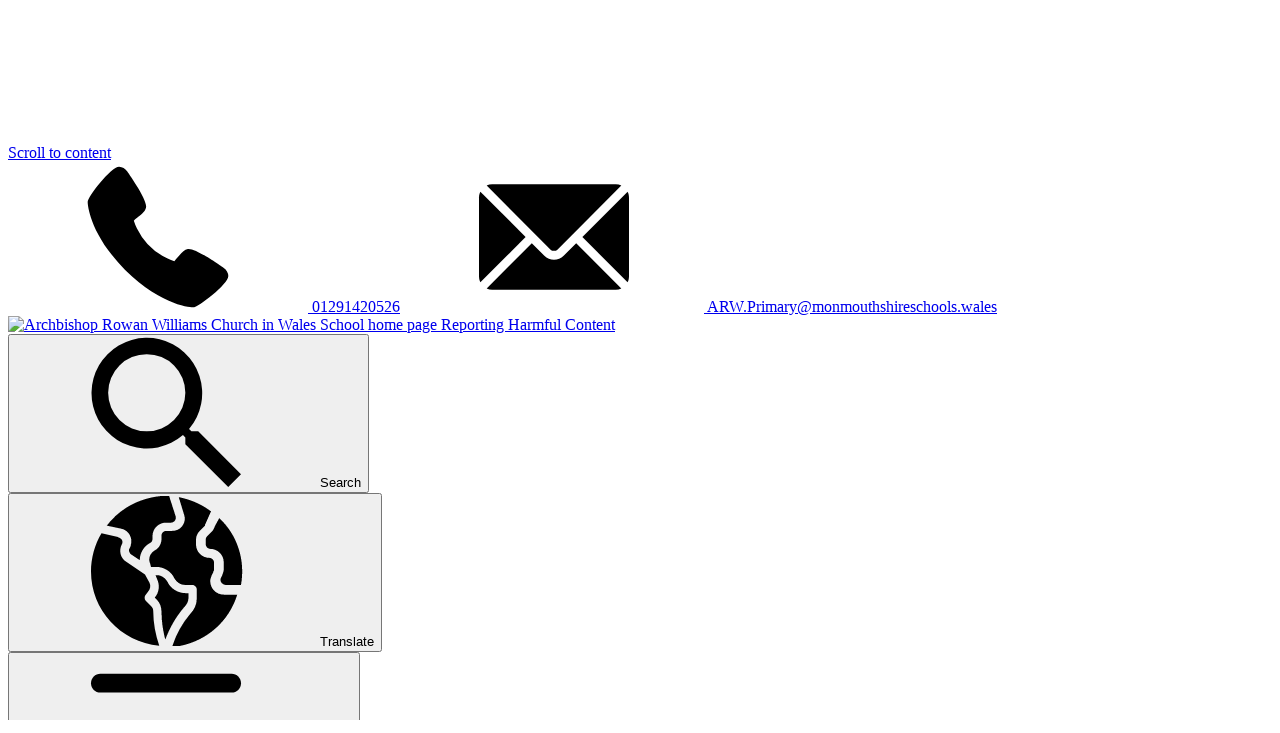

--- FILE ---
content_type: text/html; charset=utf-8
request_url: https://www.arwprimaryschool.co.uk/school-council-1/
body_size: 191537
content:

<!doctype html>

            <!--[if IE 6]><html class="lt-ie10 lt-ie9 lt-ie8 lt-ie7 ie6 ie responsive" lang="en"><![endif]-->
            <!--[if IE 7]><html class="lt-ie10 lt-ie9 lt-ie8 ie7 ie responsive" lang="en"><![endif]-->
            <!--[if IE 8]><html class="lt-ie10 lt-ie9 ie8 ie responsive" lang="en"><![endif]-->
            <!--[if IE 9]><html class="lt-ie10 ie9 ie responsive" lang="en"><![endif]-->
            <!--[if gt IE 9]><!--><html class="responsive" lang="en"><!--<![endif]-->
            
  <head>
    <meta charset="utf-8">
    <meta http-equiv="X-UA-Compatible" content="IE=edge">
    <meta name="viewport" content="width=device-width, initial-scale=1">
    <meta name="description" content="Archbishop Rowan Williams Church in Wales School">

    <title>School Council | Archbishop Rowan Williams Church in Wales School</title>

    




  <link rel="stylesheet" href="https://primarysite-prod-sorted.s3.amazonaws.com/static/7.0.4/gen/presenter_prologue_css.7b7812f9.css" type="text/css">




<style type="text/css">
  .ps_primarysite-editor_panel-site-coloured-content {
    background-color: #fff!important;
  }
</style>


  <link rel="stylesheet" href="https://primarysite-prod-sorted.s3.amazonaws.com/static/7.0.4/gen/all-site-icon-choices.034951b5.css" type="text/css">



    <link rel="shortcut icon" href="https://primarysite-prod.s3.amazonaws.com/theme/ArchbishopRowanWilliamsChurchinWalesSchool/favicon.ico">
    <link rel="apple-touch-icon" href="https://primarysite-prod.s3.amazonaws.com/theme/ArchbishopRowanWilliamsChurchinWalesSchool/apple-touch-icon-precomposed.png">
    <link rel="apple-touch-icon-precomposed" href="https://primarysite-prod.s3.amazonaws.com/theme/ArchbishopRowanWilliamsChurchinWalesSchool/apple-touch-icon-precomposed.png">
    
    <meta name="application-name" content="Archbishop Rowan Williams Church in Wales School">
    <meta name="msapplication-TileColor" content="#21398e">
    <meta name="msapplication-TileImage" content="">

    <link class="style-swap current-stylesheet" rel="stylesheet" href="https://primarysite-prod.s3.amazonaws.com/theme/BuildAssets/right-nav.css">
    <link class="style-swap current-stylesheet" rel="stylesheet" href="https://primarysite-prod.s3.amazonaws.com/theme/ArchbishopRowanWilliamsChurchinWalesSchool/style.css">
    

    <link rel="preconnect" href="https://fonts.googleapis.com">
    <link rel="preconnect" href="https://fonts.gstatic.com" crossorigin>
    <link href="https://fonts.googleapis.com/css2?family=Kalam:wght@300;400;700&family=Poppins:ital,wght@0,100;0,200;0,300;0,400;0,500;0,600;0,700;0,800;0,900;1,100;1,200;1,300;1,400;1,500;1,600;1,700;1,800;1,900&display=swap" rel="stylesheet">

    

    

<script>
  // This is the first instance of `window.psProps`, so if these values are removed, make sure
  // `window.psProps = {};` is still there because it's used in other places.
  window.psProps = {
    lazyLoadFallbackScript: 'https://primarysite-prod-sorted.s3.amazonaws.com/static/7.0.4/gen/lazy_load.1bfa9561.js',
    picturefillScript: 'https://primarysite-prod-sorted.s3.amazonaws.com/static/7.0.4/gen/picturefill.a26ebc92.js'
  };
</script>


  <script type="text/javascript" src="https://primarysite-prod-sorted.s3.amazonaws.com/static/7.0.4/gen/presenter_prologue_js.cfb79a3d.js"></script>


<script type="text/javascript">
  function ie() {
    for (var v = 3, el = document.createElement('b'), all = el.all || [];
      el.innerHTML = '<!--[if gt IE ' + (++v) + ']><i><![endif]-->', all[0]; );
    return v > 4 ? v : document.documentMode;
  }

  $(function() {
    switch (ie()) {
      case 10:
        ps.el.html.addClass('ie10');
      case 9:
      case 8:
        ps.el.body.prepend(
          '<div class="unsupported-browser">' +
            '<span class="warning-logo">&#xe00a; </span>' +
            'This website may not display correctly as you are using an old version of ' +
            'Internet Explorer. <a href="/primarysite/unsupported-browser/">More info</a>' +
          '</div>');
        break;
    }
  });
</script>

<script type="text/javascript">
  $(function() {
    ps.el.body
      .data('social_media_url', 'https://social.secure-primarysite.net/site/archbishop-rowan-williams-school/')
      .data('social_media_api', 'https://social.secure-primarysite.net/api/site-connected/archbishop-rowan-williams-school/')
      .data('STATIC_URL', 'https://primarysite-prod-sorted.s3.amazonaws.com/static/7.0.4/')
      .data('site_width', 900)
      .data('news_width', 712)
      .data('csrf_token', 'qvQgn5AkVcGZwkPEEE4B2fWZxm0Sv17FX2x6LUGvh7FxNiZq0645yVIfFo5bBlOD')
      .data('disable_right_click', 'True')
      .data('normalize_css', 'https://primarysite-prod-sorted.s3.amazonaws.com/static/7.0.4/gen/normalize_css.7bf5a737.css')
      .data('ck_editor_counterbalances', 'https://primarysite-prod-sorted.s3.amazonaws.com/static/7.0.4/gen/ck_editor_counterbalances.2519b40e.css')
      .data('basic_site', false)
      // Seasonal Effects
      .data('include_seasonal_effects', '')
      .data('show_seasonal_effects_on_page', '')
      .data('seasonal_effect', '3')
      .data('can_enable_seasonal_effects', 'False')
      .data('seasonal_effect_active', 'False')
      .data('disablePicturesBlock', false)
      .data('hasNewCookiePopup', true);

    if (document.documentElement.dataset.userId) {
      window.updateCsrf();
    }
  });
</script>


<script>

function recaptchaCallback() {
    grecaptcha.ready(function() {
        var grecaptcha_execute = function(){
    grecaptcha.execute('6LcHwgAiAAAAAJ6ncdKlMyB1uNoe_CBvkfgBiJz1', {action: 'homepage'}).then(function(token) {
        document.querySelectorAll('input.django-recaptcha-hidden-field').forEach(function (value) {
            value.value = token;
        });
        return token;
    })
};
grecaptcha_execute()
setInterval(grecaptcha_execute, 120000);


    });
  };
</script>






  </head>

  <body>
    

    <div class="container">
      <a href="#scrolltocontent" class="scroll-to-content high-visibility-only">Scroll to content</a>

      
	  	<svg class="svg-set" xmlns="http://www.w3.org/2000/svg" hidden>
    <symbol xmlns="http://www.w3.org/2000/svg" xmlns:xlink="http://www.w3.org/1999/xlink" viewBox="0 0 372 212" id="quick-link">
    <defs>
      <pattern id="pattern" preserveAspectRatio="none" width="100%" height="100%" viewBox="0 0 278 120">
        <image width="278" height="120" xlink:href="[data-uri]"></image>
      </pattern>
      <filter id="quick-link" x="0" y="0" width="372" height="212" filterUnits="userSpaceOnUse">
        <feOffset input="SourceAlpha"></feOffset>
        <feGaussianBlur stdDeviation="15" result="blur"></feGaussianBlur>
        <feFlood flood-opacity="0.102"></feFlood>
        <feComposite operator="in" in2="blur"></feComposite>
        <feComposite in="SourceGraphic"></feComposite>
      </filter>
    </defs>
    <g transform="matrix(1, 0, 0, 1, 0, 0)" filter="url(#quick-link)">
      <rect id="quick-link-2" width="282" height="122" transform="translate(45 45)" fill="url(#pattern)"></rect>
    </g>
  </symbol>
    <symbol id="contact-mobile" xmlns="http://www.w3.org/2000/svg" xmlns:xlink="http://www.w3.org/1999/xlink" viewBox="0 0 292.89 126.04" id="cta">
    <defs>
      <filter id="cta" x="0" y="0" width="292.89" height="126.04" filterUnits="userSpaceOnUse">
        <feOffset dy="8" input="SourceAlpha"></feOffset>
        <feGaussianBlur stdDeviation="8" result="blur"></feGaussianBlur>
        <feFlood flood-opacity="0.2"></feFlood>
        <feComposite operator="in" in2="blur"></feComposite>
        <feComposite in="SourceGraphic"></feComposite>
      </filter>
    </defs>
    <g transform="matrix(1, 0, 0, 1, 0, 0)" filter="url(#cta)">
      <path id="cta-2" d="M228.942,52.8a6.677,6.677,0,0,0-2.838.2c1.757,1.8,2.973,2.3,7.974,2.9.676.4,1.351.9,2.162,1.3.676.3,1.487.5,2.7.9-1.487.1-2.3.2-3.244.2a2.43,2.43,0,0,0-.946,2.6,24.039,24.039,0,0,1-4.6-.2c-7.568-.8-15.272-1.2-22.84-1.3-.405,0-.946,0-1.081.6a2.483,2.483,0,0,0,.946.2c2.027.2,3.919.2,5.947.4,2.3.2,4.6.5,6.893.8.405.1.811.3,1.216.4a5.769,5.769,0,0,0,1.216.4c3.108.2,5.947,1.1,8.92,1.5,1.216.1,2.3.1,3.514.2.541,0,1.081.2,1.081.7-.135.1-.135.3-.27.3a49.578,49.578,0,0,1-7.7.2c-3.244-.4-6.622-.4-10-.5-4.73-.1-9.6-.3-14.326-.5-.405,0-.676-.1-1.081-.1-6.893.1-13.65-.2-20.543-.2-1.216,0-2.433.1-4.054.2,3.919.9,7.974.7,12.028,1.4l-1.892.7c.811,1.4,2.3,2,4.19,2.1.811.1,1.757.1,2.3.9a3.573,3.573,0,0,0,1.622.6A4.516,4.516,0,0,1,199.21,71c-.676.6-1.892.3-2.568.8a4.453,4.453,0,0,1-2.838.5,10.033,10.033,0,0,0-2.973.1,7.386,7.386,0,0,0,.27.8.773.773,0,0,1-.405.2c-2.973-.1-5.947-.2-8.92-.4l-6.487-.3c-4.46-.2-8.785-.3-13.245-.5a9.073,9.073,0,0,0-2.838.2c0,.5.541.6.946.6,2.7.1,5.406.3,8.109.4,3.379.2,6.622.3,10,.5a8.056,8.056,0,0,1,2.162.3,22.488,22.488,0,0,0,5.811.9,1.042,1.042,0,0,1,.541.1c2.3.9,4.865.8,7.3,1.1.541.1.946.1,1.351.2a.578.578,0,0,1-.541.9c-1.622.2-3.108.8-4.865.6-3.108-.3-6.352-.4-9.46-.5-8.244-.2-16.623-.4-24.867-.5-6.082-.1-12.3,0-18.38-.1-7.163-.1-14.191-.4-21.354-.5-6.217-.1-12.434-.1-18.651-.1-2.7,0-5.406-.1-8.109,0l-14.866.3c-2.568.1-5,0-7.568.1-.946,0-2.027.1-2.973.1-5.811,0-11.623.1-17.3,0-4.73-.1-9.46-.5-14.326-1a78.16,78.16,0,0,0-11.893-.5H17.84a2.58,2.58,0,0,1-2.3-1.1c.541-.7.811-1.7,2.162-2,.27,0,.405-.2.676-.4,1.081-1.2,2.7-1.4,4.46-1.4,2.568,0,5.271,0,7.839-.1-4.19-.2-8.379-.2-12.434-.4-.135-.4,0-.6.405-.7a29.537,29.537,0,0,0,2.973-.1c.946,0,1.892,0,3.108-.1-1.216-1.3-3.108-1.8-4.325-2.9.135-.5,1.081-.9.676-1.6.811-.5,1.487-1.3,2.838-1.3,2.027,0,4.19-.1,6.217-.1a2.463,2.463,0,0,0,1.622-.4c-2.973-.9-5.947-.7-8.785-.6-.135-.6.27-.5.541-.5,1.351,0,2.7,0,4.054-.1a19.262,19.262,0,0,0,3.514-.7c-4.46,0-8.785-.1-13.245-.1-3.649,0-7.163,0-10.812-.1a7.186,7.186,0,0,1-3.649-1c0-.4.135-.9.135-1.5a7.1,7.1,0,0,0,1.622-.6A5.935,5.935,0,0,0,6.352,56a12.469,12.469,0,0,1,3.379-.2c6.217,0,12.434.1,18.651.1a29.537,29.537,0,0,0,2.973-.1,3.2,3.2,0,0,0,.946-.2c0-.6-.541-.6-.946-.6-2.568-.1-5.271-.1-7.839-.2-5-.1-9.866-.1-14.866-.2-.676,0-1.351-.1-2.027-.1a.847.847,0,0,0,.135-.5c1.351-.3,2.7-.6,4.19-1,.135-.8-.27-1.6-1.757-1.9.541-1.4,1.351-2.1,3.244-2.3a8.293,8.293,0,0,0,2.3-.6,6.569,6.569,0,0,1,3.379-.7,20.716,20.716,0,0,0,3.514-.2H15.948c-1.487,0-2.838-.1-4.325-.1a2.412,2.412,0,0,1-.811-.2c.135-.6.676-.6,1.081-.6,3.379,0,6.757-.1,10-.1,2.568,0,5,.1,7.568,0,5.136-.1,10.136.4,15.137.5a4.394,4.394,0,0,0,2.3-.2c-.135-.4-.676-.5-1.081-.5-1.487-.1-3.108-.2-4.6-.2-3.108-.1-6.352-.2-9.46-.4-2.162-.1-4.325-.3-6.487-.5-2.433-1-5.271-.5-8.514-.9.811-.1,1.216-.2,1.487-.2h1.081a14.215,14.215,0,0,0,2.973-.2c1.487-.7,3.108-.5,4.73-.5H41.9c1.351,0,2.7.1,4.054.2a10.331,10.331,0,0,0,4.19-.5c-.946-.1-1.622-.3-2.3-.3-4.325-.4-8.785-.7-13.245-1-2.433-.2-4.865-.2-7.3-.3a3.881,3.881,0,0,0-1.081,0,10.215,10.215,0,0,1-3.514.2c-5.541,0-11.217.1-16.758.2a35.228,35.228,0,0,1-4.6,0C.676,41.6.135,41.4,0,40.9c.676-1.3,1.351-2.6,2.027-3.8a2.412,2.412,0,0,1,.811-.2c4.054-.2,8.109-.7,12.163-.7,6.217,0,12.434-.2,18.651-.3.541,0,1.081-.1,1.622-.1-.135-.6-.676-.4-1.081-.4a102.471,102.471,0,0,0-11.082.2,43.979,43.979,0,0,1-5.136,0c-3.649,0-7.163.2-10.812.2-1.216,0-2.3,0-3.514-.1a.5.5,0,0,1-.405-.4c0-.2,0-.4.27-.5.135-.1.541-.1.676-.2.676-.3.811-.8.405-1.1a6.117,6.117,0,0,0-1.487-1,24.089,24.089,0,0,1,1.216-2.3c1.081-.5,2.568-.5,3.108-1.7H4.73c-.405-.5-.135-.8.27-.9a10.2,10.2,0,0,1,1.892-.3,5.769,5.769,0,0,0,1.216-.4c-.676-.8-2.3-.5-2.433-1.7,2.568-1.3,5.676-1.3,9.055-1.5-.405-.3-.676-.5-.946-.5-1.216-.1-2.3-.1-3.514-.2a17.79,17.79,0,0,1-1.892-.4c1.487-1.3,1.487-1.3.135-2.8.541-.5,1.216-1.1,1.757-1.7.135-.9-1.216-1.6-.405-2.5,3.108-1,5.406-2.5,6.352-5a4.838,4.838,0,0,1,.676-1.1L18.11,8c2.433-1.2,5.271-1.2,8.109-1.2,4.325,0,8.65-.2,12.974-.3,2.3,0,4.46.2,6.757.3,5,.2,10.136.2,15.137.4C69.2,7.6,77.17,8,85.279,8.3c5,.2,10.136.2,15.137.2,3.379.1,6.893.1,10.271.2,5.541.2,11.082.3,16.488.4,12.163.2,24.327.7,36.625.6,2.838,0,5.811.1,8.65.2,8.244.1,16.623.6,24.867.7,3.649.1,7.433.2,11.082.3,1.757.1,3.379.3,5.136.4,2.7.2,5.406.3,8.109.4.811,0,1.757.2,2.838.3-.405.6-.676,1.1-.946,1.5-.405.8-.27,1.5.811,1.9a12.157,12.157,0,0,1,1.757.6c2.3,1.4,5.136,1.4,7.7,1.9l1.622.3c.27.5.27,1.1.676,1.5a6.187,6.187,0,0,0,1.757,1c1.622.8,1.622,2,1.757,3.2a3.416,3.416,0,0,1-.27,1c-.811.3-1.487.7-2.162,1,0,1.1.676,1.6,1.892,1.8.811.2,1.487.4,2.162.6.135,1-1.216,1-1.487,1.9.541.2,1.081.5,1.757.7-.676,1-1.892.9-2.973,1.2-.946.3-1.892.6-2.838,1-.135,1.6,0,1.6,1.622,2,1.081.2,2.162.4,3.108.6a3.565,3.565,0,0,1,1.487.5,12.536,12.536,0,0,0,2.973,1.6c-.811.1-1.757.3-2.7.5a6.382,6.382,0,0,1-2.433,1.8,12.979,12.979,0,0,0-2.838,2.1c.27,1,1.081,1.5,2.433,1.6.676.1,1.487-.1,1.892.5-.27.5-.946.3-1.351.3a12.361,12.361,0,0,0-3.379.6,5.988,5.988,0,0,1-2.3.2,8.484,8.484,0,0,0-3.514.4c0,.5-.135,1-.135,1.6l-1.622.9c.135.2.135.5.405.6,1.487.6,3.108,1.1,4.6,1.7.135,0,.27.2.405.3a15.661,15.661,0,0,1-4.325,0c-2.568-.2-5-.4-7.568-.6a13.792,13.792,0,0,0-3.514.1,11.918,11.918,0,0,1-1.892,0c-2.3,0-4.6-.2-7.433-.1,2.7.2,4.865.3,6.893.6,2.973.4,6.082.5,9.055,1.1.946.2,2.027.1,2.973.3a1.429,1.429,0,0,0,.405.5Zm-198.8-5.1V48c3.514.1,6.893.1,10.406.2-2.7-.5-5.406-.1-8.109-.6a11.918,11.918,0,0,0-1.892,0C30.409,47.5,30.273,47.6,30.138,47.7ZM41.356,36c-1.081-.6-1.081-.6-1.757-.4-.135,0-.27.3-.541.5A19.855,19.855,0,0,1,41.356,36ZM24.192,47.5v.2h1.757v-.2ZM32.976,70a1.754,1.754,0,0,0,.541.1V70ZM206.643,4.8c-4.19-.2-8.244-.3-12.434-.4-2.027-.1-3.919-.4-5.947-.4-3.649.1-7.163-.3-10.812-.1-2.973.1-5.947-.1-8.92-.2-8.244-.2-16.488-.3-24.6-.5-6.082-.1-12.163-.2-18.11-.5q-10.542-.45-21.083-.3c-2.162,0-4.325,0-6.487-.1-4.6-.3-9.19-.5-13.92-.7-5-.3-10-.4-15-.7-1.487-.1-3.108-.2-4.6-.3L44.059,0H42.166c-2.027,0-4.054.2-5.947.1-4.6-.3-9.055.2-13.515.4A24.823,24.823,0,0,0,20,.8c-1.757.2-2.162.6-2.568,1.9a1.878,1.878,0,0,1-.27.8c-.27,1-.135,1.3,1.081,1.8a8.293,8.293,0,0,0,2.3.6c1.351.1,2.568.1,3.784.1,3.108,0,6.082-.1,9.19,0a88.477,88.477,0,0,0,8.92-.1c2.433-.1,4.865-.2,7.3-.1,2.838,0,5.541.1,8.379.1,2.568.1,5,0,7.568.2,5.541.4,10.947.7,16.488.7,1.351,0,2.7,0,4.054.1,6.622.4,13.38.6,20,.6,7.974,0,15.948,0,23.786.3,7.974.4,15.812.6,23.786.8,7.028.2,14.055.3,21.083.5,4.46.1,9.055.1,13.515.3,5.541.2,11.217.4,16.758.6,7.7.2,15.407.3,22.975.6,3.784.2,7.568.1,11.353.2a2.439,2.439,0,0,0,2.3-.9c-.541-1.5-2.3-2-4.19-2.3-1.216-.2-2.568-.2-3.784-.4a4.113,4.113,0,0,0-2.3-.2,2.15,2.15,0,0,1-1.757-.3l-1.216-.9C221.1,5.4,213.941,5.1,206.643,4.8ZM243,44.6c-.135,0-.27.1-.405.1l.135.1c.135,0,.27-.1.405-.1C243.133,44.7,243.133,44.6,243,44.6Zm-219.752.6v0Zm205.7,7.6c.135,0,.135,0,.27-.1l.135-.1c-.135.1-.27.1-.405.2Zm3.108-.1h-.27v.2c.135,0,.135,0,.27-.1Z" transform="translate(24 16)"></path>
    </g>
  </symbol>
  <symbol version="1.1" id="email" xmlns="http://www.w3.org/2000/svg" xmlns:xlink="http://www.w3.org/1999/xlink" x="0px" y="0px" xml:space="preserve" viewBox="0 0 512 512">
    <g>
      <g>
        <path d="M331.756,277.251l-42.881,43.026c-17.389,17.45-47.985,17.826-65.75,0l-42.883-43.026L26.226,431.767
			C31.959,434.418,38.28,436,45,436h422c6.72,0,13.039-1.58,18.77-4.232L331.756,277.251z"></path>
      </g>
    </g>
    <g>
      <g>
        <path d="M467,76H45c-6.72,0-13.041,1.582-18.772,4.233l164.577,165.123c0.011,0.011,0.024,0.013,0.035,0.024
			c0.011,0.011,0.013,0.026,0.013,0.026l53.513,53.69c5.684,5.684,17.586,5.684,23.27,0l53.502-53.681c0,0,0.013-0.024,0.024-0.035
			c0,0,0.024-0.013,0.035-0.024L485.77,80.232C480.039,77.58,473.72,76,467,76z"></path>
      </g>
    </g>
    <g>
      <g>
        <path d="M4.786,101.212C1.82,107.21,0,113.868,0,121v270c0,7.132,1.818,13.79,4.785,19.788l154.283-154.783L4.786,101.212z"></path>
      </g>
    </g>
    <g>
      <g>
        <path d="M507.214,101.21L352.933,256.005L507.214,410.79C510.18,404.792,512,398.134,512,391V121
			C512,113.866,510.18,107.208,507.214,101.21z"></path>
      </g>
    </g>
    <g></g>
    <g></g>
    <g></g>
    <g></g>
    <g></g>
    <g></g>
    <g></g>
    <g></g>
    <g></g>
    <g></g>
    <g></g>
    <g></g>
    <g></g>
    <g></g>
    <g></g>
  </symbol>
  <symbol id="phone" xmlns="http://www.w3.org/2000/svg" viewBox="0 0 32 32">
    <path d="m30.035 22.6c-.082-.065-6.035-4.356-7.669-4.048-.78.138-1.226.67-2.121 1.735-.144.172-.49.584-.759.877a12.517 12.517 0 0 1 -1.651-.672 13.7 13.7 0 0 1 -6.321-6.321 12.458 12.458 0 0 1 -.672-1.651c.294-.27.706-.616.882-.764 1.06-.89 1.593-1.336 1.731-2.118.283-1.62-4.005-7.614-4.05-7.668a2.289 2.289 0 0 0 -1.705-.97c-1.738 0-6.7 6.437-6.7 7.521 0 .063.091 6.467 7.988 14.5 8.025 7.888 14.428 7.979 14.491 7.979 1.085 0 7.521-4.962 7.521-6.7a2.283 2.283 0 0 0 -.965-1.7z"></path>
  </symbol>
  <symbol id="burger-menu" viewBox="0 0 464.2 464.2" >
    <path d="m435.192 406.18h-406.179c-16.024 0-29.013-12.99-29.013-29.013s12.989-29.013 29.013-29.013h406.18c16.023 0 29.013 12.99 29.013 29.013-.001 16.023-12.99 29.013-29.014 29.013z"/>
    <path d="m435.192 261.115h-406.179c-16.024 0-29.013-12.989-29.013-29.012s12.989-29.013 29.013-29.013h406.18c16.023 0 29.013 12.989 29.013 29.013s-12.99 29.012-29.014 29.012z"/>
    <path d="m435.192 116.051h-406.179c-16.024 0-29.013-12.989-29.013-29.013s12.989-29.013 29.013-29.013h406.18c16.023 0 29.013 12.989 29.013 29.013s-12.99 29.013-29.014 29.013z"/>
  </symbol>

  <symbol version="1.1" id="paper-tear-bottom" xmlns="http://www.w3.org/2000/svg" xmlns:xlink="http://www.w3.org/1999/xlink" x="0px" y="0px" xml:space="preserve" viewBox="0 0 1920 101.9">
    <path d="M1920,101.9V26.4c-4.8,2.5-9.2,5.5-10.5,9.1c-16.7,0.2-34.8-3.4-23.3,4.8c-2.6,5.1-18.2,3.5-25.6,2.8
	c-5.5-3.8-18.9-10.1-22.6-8.6c-5.1-10.4-18.4,13.6-21.4,17.9c0.2-3.3-21.8-14.8-25-11.9c10.7,5.2,0,10.8-23,15.2
	c5.1,10-12.6-3.6-23.7-2.1c-1.9-10.4-21,10-24.9,2.4c-6.8,7.3-26.1,19.1-24.8,9c-4.9-2.4-19.6-9.4-25-3.3c5.7-4.8-25-22.6-25-14
	c0,8.2-24.8,18.9-24.8-1.8c0,19.7-24.7-3.6-24.7-3.5c0,1.7-25.5,13.6-25.5,10.6c0-12.1-23.8-22.8-23.8-13.4c0,8.9-25.3,2-25.3,3
	c0,14.2-24.7,5.9-24.7-3c0-5.6-26.9-10.2-26.9,6.7c0,3.3-22.5-6.8-22.5-14.3c0-3.5-21.2-27.6-21.2-18.9c0-0.1-26.2-6.6-26.2-2
	c0-9.5-25.1-13.1-25.1-10.2c0-6.5-26,23.5-26,21.2c0-2-24.3-0.1-24.3-1.2c0,2.7-27-1-27-3.8c0,17.8-11.9,34.7-11.9,28
	c0-14.6-22.5,4.4-22.5,8.5c0-6.1-24.5,2.5-24.5-2.2c0-14.5-24.1,5.1-24.1-4.8c0-7.9-24.4-0.2-24.4,4.4c0-1.2-23.7,12.5-23.7,8.4
	c0,7.7-25.4-6.3-25.4-3.8c0,0.8-22.5,18.4-22.5,23.4c0,1.1-25.6-20.6-25.6-7.4c0,9.6-24.9-5.6-24.9,0.4c0,5.4-25.9-14.7-25.9,8.2
	c0-2.4-23-20.8-23-17.2c0-3.5-25.9-9.7-25.9-15.7c0,4.7-30.4-8.5-30.4,1.2c0-17.5-28.4-23.3-28.4-7.2c0-5.9-26.4,1-26.4,5.1
	c0-7.5-24.9-2.4-24.9-2.2c0-10.5-25.4-8.1-25.4-9.1c0,12.2-24.5,9.9-24.5,14.9c0-3.1-27-22.9-27-13.8c0-2.8-25.4-0.5-25.4,3.8
	c0,16.5-24.5,7.3-24.5,8.6c0,1.9-22.3,20.4-22.3,18.9c0,3.2-25.7-8-25.7,1.2c0,0.1-28.9-30.9-28.9-16.3c0,2.4-21.2,33.5-21.2,26.3
	c0-5-25-0.3-25,7c0,7.1-26.4,0.5-26.4,1.9c0,10-26.9-9.1-26.9-6.1c0,2.7-26.5-2.1-26.5-7.7c0,3.2-25.7,5-25.7,9.3
	c0,2-26.1-7.9-26.1-6.6c0,2.6-26.1-11.4-26.1,9.7c0-2.5-25.6-4.4-25.6-17.1c0-8.3-26.7,16.4-26.7,17.9c0,19.3-25.4-5.4-25.4-13.8
	c0,13.2-26.4-5.2-26.4,5.6c0-2.7-25.5-21.6-25.5-10.8c0,7.7-24.8,5.9-24.8,4.3c0,5.5-25.2,11.1-25.2,11.5c0,26.4-24.5,6.6-24.5-0.4
	c0-7.8-23.3-25.7-23.3-22.1c0-16.4-25-3.8-25,8c0-13.5-24.9,13.5-24.9,6.9c0-5.7-24.2-11.7-24.2-5.6c0-6.8-26.7-1.3-24.5-0.5
	c1.6,5.1-28.7-0.3-26.8-2.5c10.3-1.5-21.9-10.5-25.9-7.5c-5.9-12.3-31.3-10.7-26.4-2.4c-4.1,6.8-30.5-9.5-26.2-13
	c-6.1-1-20.3-3.2-27.6,2.9c-1-1.9-9.3,2-16.4,6.3v47.8H1920V101.9z"></path>
  </symbol>
  <symbol version="1.1" id="paper-tear-top" xmlns="http://www.w3.org/2000/svg" xmlns:xlink="http://www.w3.org/1999/xlink" x="0px" y="0px" xml:space="preserve" viewBox="0 0 1920.1 102">
    <path d="M0,0v75.5C4.8,73,9.2,70,10.5,66.4c16.7-0.2,34.8,3.4,23.3-4.8c2.6-5.1,18.2-3.5,25.6-2.8
	c5.5,3.8,18.9,10.1,22.6,8.6c5.1,10.4,18.4-13.6,21.4-17.9c-0.2,3.3,21.8,14.8,25,11.9c-10.7-5.2,0-10.8,23-15.2
	c-5.1-10,12.6,3.6,23.7,2.1c1.9,10.4,21-10,24.9-2.4c6.8-7.3,26.1-19.1,24.8-9c4.9,2.4,19.6,9.4,25,3.3c-5.7,4.8,25,22.6,25,14
	c0-8.2,24.8-18.9,24.8,1.8c0-19.7,24.7,3.6,24.7,3.5c0-1.7,25.5-13.6,25.5-10.6c0,12.1,23.8,22.8,23.8,13.4c0-8.9,25.3-2,25.3-3
	c0-14.2,24.7-5.9,24.7,3c0,5.6,26.9,10.2,26.9-6.7c0-3.3,22.5,6.8,22.5,14.3c0,3.5,21.2,27.6,21.2,18.9c0,0.1,26.2,6.6,26.2,2
	c0,9.5,25.1,13.1,25.1,10.2c0,6.5,26-23.5,26-21.2c0,2,24.3,0.1,24.3,1.2c0-2.7,27,1,27,3.8c0-17.8,11.9-34.7,11.9-28
	c0,14.6,22.5-4.4,22.5-8.5c0,6.1,24.5-2.5,24.5,2.2c0,14.5,24.1-5.1,24.1,4.8c0,7.9,24.4,0.2,24.4-4.4c0,1.2,23.7-12.5,23.7-8.4
	c0-7.7,25.4,6.3,25.4,3.8c0-0.8,22.5-18.4,22.5-23.4c0-1.1,25.6,20.6,25.6,7.4c0-9.6,24.9,5.6,24.9-0.4c0-5.4,25.9,14.7,25.9-8.2
	c0,2.4,23,20.8,23,17.2c0,3.5,25.9,9.7,25.9,15.7c0-4.7,30.4,8.5,30.4-1.2c0,17.5,28.4,23.3,28.4,7.2c0,5.9,26.4-1,26.4-5.1
	c0,7.5,24.9,2.4,24.9,2.2c0,10.5,25.4,8.1,25.4,9.1c0-12.2,24.5-9.9,24.5-14.9c0,3.1,27,22.9,27,13.8c0,2.8,25.4,0.5,25.4-3.8
	c0-16.5,24.5-7.3,24.5-8.6c0-1.9,22.3-20.4,22.3-18.9c0-3.2,25.7,8,25.7-1.2c0-0.1,28.9,30.9,28.9,16.3c0-2.4,21.2-33.5,21.2-26.3
	c0,5,25,0.3,25-7c0-7.1,26.4-0.5,26.4-1.9c0-10,26.9,9.1,26.9,6.1c0-2.7,26.5,2.1,26.5,7.7c0-3.2,25.7-5,25.7-9.3
	c0-2,26.1,7.9,26.1,6.6c0-2.6,26.1,11.4,26.1-9.7c0,2.5,25.6,4.4,25.6,17.1c0,8.3,26.7-16.4,26.7-17.9c0-19.3,25.4,5.4,25.4,13.8
	c0-13.2,26.4,5.2,26.4-5.6c0,2.7,25.5,21.6,25.5,10.8c0-7.7,24.8-5.9,24.8-4.3c0-5.5,25.2-11.1,25.2-11.5c0-26.4,24.5-6.6,24.5,0.4
	c0,7.8,23.3,25.7,23.3,22.1c0,16.4,25,3.8,25-8c0,13.5,24.9-13.5,24.9-6.9c0,5.7,24.2,11.7,24.2,5.6c0,6.8,26.7,1.3,24.5,0.5
	c-1.6-5.1,28.7,0.3,26.8,2.5c-10.3,1.5,21.9,10.5,25.9,7.5c5.9,12.3,31.3,10.7,26.4,2.4c4.1-6.8,30.5,9.5,26.2,13
	c6.1,1,20.3,3.2,27.6-2.9c1,1.9,9.3-2,16.4-6.3V0.2H0V0z"></path>
  </symbol>
  <symbol id="search" xmlns="http://www.w3.org/2000/svg" viewBox="0 0 18 18">
    <g id="Group_12" transform="translate(0 0)">
      <path id="Path_37" d="M12.865,11.321h-.818l-.283-.283a6.641,6.641,0,1,0-.726.731l.283.283v.813L16.467,18,18,16.467Zm-6.175,0A4.631,4.631,0,1,1,11.321,6.69,4.632,4.632,0,0,1,6.69,11.321Z" transform="translate(0 0)"></path>
    </g>
  </symbol>
  <symbol version="1.1" id="translate" xmlns="http://www.w3.org/2000/svg" xmlns:xlink="http://www.w3.org/1999/xlink" x="0px" y="0px" xml:space="preserve" viewBox="0 0 20 20">
    <g id="translate" transform="translate(0 -0.548)">
      <path id="Path_84" d="M16.5,4.6c-0.1,0.3-0.2,0.5-0.4,0.7l-0.6,0.6c-0.1,0.1-0.2,0.3-0.2,0.4V7
		c0,0.3,0.3,0.6,0.6,0.6c1,0,1.8,0.8,1.8,1.8v0.9c0,0.3-0.1,0.5-0.2,0.8l-0.2,0.4c-0.1,0.3,0,0.6,0.3,0.8c0.1,0,0.2,0.1,0.3,0.1h2.1
		c0.6-3.3-0.5-6.7-2.9-8.9L16.5,4.6z"></path>
      <path id="Path_85" d="M5.1,7.6C5,7.8,5.1,8.1,5.3,8.3l1.2,0.8c0-1,0.6-1.9,1.4-2.3c0.2-0.1,0.3-0.3,0.3-0.6
		V5.9c0-1,0.8-1.8,1.8-1.8h0.7c0.3,0,0.6-0.3,0.6-0.6c0-0.1,0-0.1,0-0.2l-0.9-2.8c-0.1,0-0.2,0-0.3,0C6.9,0.6,4,2,2.1,4.5L4,4.9
		c1,0.2,1.6,1.2,1.3,2.2C5.3,7.3,5.2,7.4,5.1,7.6L5.1,7.6z"></path>
      <path id="Path_86" d="M12.2,4.5c-0.3,0.5-0.9,0.7-1.4,0.7H10c-0.3,0-0.6,0.3-0.6,0.6v0.4
		c0,0.7-0.3,1.3-0.9,1.6C7.8,8.2,7.6,9,7.9,9.6c0,0,0,0,0,0L8,10h0.7c1,0,2,0.6,2.4,1.5c0.3,0.5,0.8,0.9,1.4,0.9h1
		c0.3,0,0.6,0.3,0.6,0.6c0,0,0,0,0,0v1.2c0,0.8-0.3,1.5-0.9,2.1c-1.1,1.3-1.9,2.8-2.4,4.4c4.1-0.4,7.5-3.1,8.7-7h-1.8
		c-1,0-1.8-0.8-1.8-1.8c0-0.3,0.1-0.5,0.2-0.8l0.2-0.4c0-0.1,0.1-0.2,0.1-0.3V9.4c0-0.3-0.3-0.6-0.6-0.6c-1,0-1.8-0.8-1.8-1.8V6.4
		c0-0.5,0.2-0.9,0.5-1.2l0.6-0.6c0.1-0.1,0.1-0.1,0.1-0.2L16,2.6c-1.3-1-2.8-1.6-4.3-1.9L12.4,3C12.6,3.5,12.5,4.1,12.2,4.5
		L12.2,4.5z"></path>
      <path id="Path_87" d="M9.1,20.5c-0.5-1.5-0.8-3-0.8-4.6c0-0.3-0.1-0.5-0.3-0.7l-0.7-0.7
		c-0.2-0.2-0.2-0.6,0-0.8l0.3-0.4C7.9,13,8,12.5,7.8,12.1L7.2,11L4.7,9.3C3.9,8.8,3.7,7.8,4.1,7c0.2-0.3,0.1-0.7-0.3-0.9
		c0,0-0.1,0-0.2-0.1L1.4,5.5C0.5,7,0,8.8,0,10.6C0,15.7,3.9,20,9.1,20.5z"></path>
      <path id="Path_88" d="M13,14.1v-0.6h-0.4c-1,0-2-0.6-2.4-1.5c-0.3-0.5-0.8-0.9-1.4-0.9H8.6l0.2,0.5
		c0.4,0.8,0.3,1.8-0.3,2.5l0.3,0.3c0.4,0.4,0.6,1,0.6,1.6c0,1.3,0.2,2.5,0.5,3.7c0.6-1.6,1.4-3,2.5-4.3C12.8,15,13,14.6,13,14.1z"></path>
    </g>
  </symbol>
  <symbol version="1.1" id="feed-background" xmlns="http://www.w3.org/2000/svg" xmlns:xlink="http://www.w3.org/1999/xlink" x="0px" y="0px" xml:space="preserve" viewBox="0 0 118.7 104.9">
    <g>
      <path d="M102.9,36.2c-0.2-0.1-0.5-0.2-0.7-0.3c-0.4-0.7-0.4-0.7-1.1-0.5c-0.1,0.2-0.1,0.4,0.1,0.5c0.1,0,0.2,0.1,0.3,0.2
		c0.2,0.2,0.4,0.3,0.5,0.6c-0.1,0.2-0.1,0.3-0.2,0.4c0.1,0.4,0.3,0.7,0.7,0.8c0.1,0,0.2,0.1,0.3,0.2c0.3,0.2,0.6,0.4,0.9,0.6
		s0.7,0.3,1.1,0.5c0.4,0.2,0.6,0.6,1,0.7c0.2,0.3,0.6,0.2,0.8,0.4c0.3,0.2,0.6,0.4,0.9,0.6c0,0.1,0,0.3,0,0.5l0,0
		c-0.1,0-0.2,0-0.3-0.1l0,0l0,0c-0.1,0-0.3-0.1-0.4-0.2c-0.4-0.2-0.8-0.5-1.4-0.4c0,0.1,0,0.3,0.1,0.4c0.2,0.3,0.5,0.5,0.8,0.7
		c0.3,0.2,0.6,0.3,0.9,0.5c0.3,0.2,0.6,0.3,0.9,0.5c0.5,0.2,1,0.5,1.4,0.8c0.3,0.3,0.7,0.4,1,0.5c0.1,0.1,0.3,0.1,0.5,0.1
		c0.5,0.1,1,0.2,1.4,0.5c0.1,0.1,0.1,0.2,0.2,0.3c0.1,0.3,0.3,0.6,0.8,0.9c0.4,0.3,0.8,0.7,1.3,0.9c0.3,0.2,0.6,0.3,0.8,0.6
		c0,0,0.1,0.1,0.2,0.1c0.2,0,0.4,0.1,0.5,0.3c0.1,0.1,0.2,0.4,0.4,0.4c0.3,0,0.4,0.2,0.6,0.4c0.1,0.2,0.3,0.3,0.6,0.4
		c0.1,0,0.2,0.1,0.3,0.3c0.1,0.1,0.2,0.2,0.3,0.3c0.3,0.4,0.2,0.7-0.3,1c-0.1-0.2-0.3-0.4-0.4-0.6c-0.1-0.3-0.4-0.5-0.6-0.7
		c-0.4-0.3-1-0.4-1.4-0.8c-0.2-0.1-0.3-0.1-0.5-0.1c-0.5,0-0.6,0-1,0.5c-0.2-0.2-0.5-0.4-0.8-0.6c-0.5-0.4-0.9-0.7-1.4-1
		c-0.4-0.3-0.9-0.6-1.4-0.9c-0.4-0.2-0.8-0.4-1.2-0.7c-0.9-0.6-1.8-1.1-2.8-1.6c-0.1-0.1-0.2-0.1-0.3-0.4c-0.5-0.3-0.9-0.6-1.4-0.9
		c-0.5-0.3-1-0.6-1.4-0.9c-0.2-0.1-0.3-0.2-0.5-0.3c-1.3-0.7-2.6-1.5-3.9-2.2c-0.1,0.1-0.2,0.2-0.3,0.3c-0.1,0.1-0.1,0.2-0.1,0.3
		c0.1,0.4,0.3,0.7,0.6,0.9c0.7,0.4,1.2,0.8,1.8,1.3c0.1,0.1,0.3,0.2,0.4,0.3c0.7,0.4,1.4,0.9,2.1,1.3c0.6,0.3,1.1,0.7,1.6,1.1
		c0.2,0.2,0.5,0.5,0.8,0.6c0.6,0.3,1.1,0.9,1.8,1c0.1,0.1,0.1,0.2,0.2,0.2c0.2,0.1,0.5,0.3,0.7,0.4c0.4,0.2,0.8,0.4,1.1,0.7
		c0.2,0.1,0.3,0.2,0.5,0.3c0.4,0.2,0.9,0.3,1.2,0.7c0.1,0.1,0.3,0.2,0.4,0.2c0.1,0,0.2,0,0.3,0.1c0.3,0.2,0.6,0.4,0.9,0.6
		c0.5,0.3,1,0.7,1.5,1.1c0.9,0.6,1,0.7,1.8,1.5c0.1,0.2,0.1,0.4-0.2,0.4s-0.5,0.2-0.7,0.5c-0.1,0.1-0.1,0.2-0.2,0.3
		c-0.2-0.1-0.3-0.1-0.3-0.2c-0.2-0.3-0.5-0.5-0.8-0.7c-0.5-0.3-0.9-0.6-1.4-0.9c-0.3-0.2-0.6-0.4-1-0.5c-0.1-0.1-0.1-0.1-0.2-0.2
		c-0.5-0.5-1.1-1-1.9-1c-0.1,0-0.2,0-0.3-0.1c-0.8-0.6-1.7-1.1-2.5-1.8c-0.1,0-0.1-0.1-0.2-0.1c-0.4,0-0.7-0.5-1.2-0.3
		c-0.3-0.2-0.7-0.3-0.8-0.7c0-0.2-0.2-0.3-0.4-0.2c-0.1,0.1-0.2,0-0.3,0c-0.2-0.1-0.3-0.2-0.5-0.3c-0.2-0.1-0.4-0.2-0.7-0.2
		c-0.2,0-0.5-0.1-0.6-0.2c-0.3-0.2-0.7-0.4-1-0.6c-0.4-0.3-0.8-0.5-1.2-0.7c-0.1-0.1-0.2-0.1-0.3,0c0.1,0.3,0.3,0.5,0.5,0.7
		c0.4,0.3,0.8,0.6,1.1,0.9c0.2,0.2,0.4,0.3,0.7,0.4c0.4,0.1,0.6,0.3,0.8,0.6c0.1,0.3,0.3,0.5,0.6,0.6c0.1,0.1,0.2,0.2,0.3,0.3
		c0.8,0.7,1.8,1.1,2.6,1.8c0.1,0.1,0.1,0.1,0.2,0.1c0.1,0,0.3,0.1,0.4,0.2c0.5,0.4,1.1,0.7,1.6,1c0.1,0.1,0.1,0.1,0.2,0.1
		c0.2,0,0.4,0.2,0.6,0.3c0.1,0.1,0.3,0.1,0.4,0.2c0.2,0.1,0.5,0.2,0.6,0.5c0.1,0.3,0.3,0.5,0.8,0.7c0.3,0.2,0.6,0.4,0.9,0.7
		c0.3,0.3,0.6,0.4,0.9,0.6c-0.1,0-0.1,0-0.1,0l0,0c0.3,0.2,0.6,0.6,1,0.8c0.3,0.2,0.4,0.4,0.5,0.7c0,0.1,0,0.2,0.1,0.3
		c0.2,0.2,0.2,0.3,0.1,0.6c-0.1,0.1,0,0.3,0,0.5s0,0.4-0.2,0.5c-0.1-0.1-0.3-0.1-0.4-0.1c-0.1,0-0.2,0-0.3,0c-0.5,0-0.6,0.1-0.7,0.6
		v0.1c0.1,0.2,0.2,0.4,0.4,0.6c-0.5-0.1-0.7-0.6-1.1-0.5c-0.2,0.1-0.4,0.3-0.6,0.4c-0.1,0.4,0.1,0.7,0.4,1c0.2,0.2,0.3,0.5,0.4,0.8
		c-0.2,0.2-0.5,0.1-0.6,0.3c-0.1,0.3-0.4,0.3-0.7,0.3s-0.6-0.1-0.9-0.3c-0.3-0.1-0.5-0.3-0.8-0.4c-0.1-0.1-0.3-0.2-0.5-0.2
		c-0.2,0-0.4,0.3-0.3,0.5c0,0.1,0.1,0.4,0.9,0.8c0.2,0.2,0.2,0.5,0.1,0.8c-0.1,0.2-0.2,0.3-0.2,0.5c0,0.4-0.2,0.7-0.4,1
		c0.1,0.2,0.1,0.4,0.2,0.6l0,0c-0.3,0.1-0.6,0.1-0.8-0.1c-0.1-0.1-0.2-0.1-0.4-0.2c-0.2,0.2-0.4,0.3-0.6,0.5
		c-0.1,0.1-0.3,0.3-0.5,0.4c-0.3,0.3-0.7,0.3-1,0.1c-0.2-0.1-0.4-0.2-0.6-0.2c-0.4,0-0.8-0.1-1.2-0.3c-0.4-0.2-0.8-0.2-1.1,0.2
		c0,0.2,0,0.4,0,0.6c-0.1,0.5,0.2,0.8,0.5,1.1c0.1,0.1,0.3,0.3,0.4,0.5c0.3,0.6,0.8,1,1.2,1.5c0.1,0.2,0.5,0.4,0.5,0.7l0,0
		c-0.3-0.1-0.5-0.3-0.8-0.5c-0.5-0.3-0.9-0.7-1.5-0.9c0,0-0.1,0-0.2,0c0.2,0.9,0.7,1.5,1.3,2.1c-0.3,0.4-0.4,0.4-0.7,0.2
		c-0.1-0.1-0.2-0.1-0.3-0.2c-0.9-0.8-1.8-1.5-2.7-2.3c-0.1-0.1-0.1-0.1-0.2-0.1c-0.1,0.1-0.3,0.2-0.4,0.3c0,0.4,0.1,0.7,0.4,0.9
		c0.3,0.2,0.6,0.5,0.8,0.7c0.1,0.1,0.3,0.3,0.4,0.5c0.1,0.3,0.3,0.5,0.5,0.7c0.6,0.5,1,1.2,1.6,1.7c0.1,0.1,0.2,0.2,0.2,0.3
		c0,0.1,0,0.2-0.1,0.3c0,0.1-0.1,0.1-0.2,0.1c-0.2,0-0.4-0.2-0.5-0.3c-0.7-0.5-1.2-1.1-1.9-1.6c-0.3-0.3-0.6-0.6-1-0.9
		c-0.2-0.2-0.3-0.3-0.5-0.4c-0.4-0.2-0.7-0.5-1-0.7c-0.1-0.1-0.2-0.2-0.4-0.3c-0.1-0.1-0.2-0.1-0.3,0c0,0.3,0.2,0.5,0.4,0.7
		c0.1,0.2,0.4,0.4,0.5,0.7c-0.2,0-0.3,0-0.4-0.1c-0.2-0.1-0.4-0.3-0.6-0.4c-0.3-0.1-0.6-0.3-0.8-0.6c-0.2-0.2-0.5-0.5-0.8-0.7
		c-0.1-0.1-0.3-0.2-0.4,0c0.1,0.1,0.1,0.2,0.1,0.3c0.1,0.1,0.3,0.3,0.3,0.4c0.2,0.6,0.6,1,1.1,1.3c0.2,0.1,0.3,0.2,0.4,0.3
		c0.4,0.4,0.8,0.8,1.2,1.2c0,0,0.1,0.1,0,0.2c-0.6-0.3-1-0.7-1.5-1.1c-0.4-0.3-0.7-0.6-1.1-0.8c-0.1,0-0.2-0.1-0.3-0.2
		c-0.2-0.3-0.5-0.5-0.8-0.8c-0.6-0.6-1.3-1.1-2-1.5c-0.2-0.1-0.3-0.1-0.4,0c0.1,0.4,0.1,0.4,0.3,0.6c0.3,0.2,0.5,0.5,0.7,0.8
		c0.3,0.4,0.6,0.8,1,1.1c0.5,0.4,0.9,0.9,1.4,1.3c0.3,0.2,0.6,0.5,0.9,0.7c0.1,0.1,0.3,0.3,0.4,0.4l0,0c-0.4,0.1-0.6-0.2-0.9-0.4
		c-0.4-0.4-0.9-0.4-1.4-0.3c0,0.2,0,0.3,0.1,0.4c0.3,0.5,0.7,0.8,1.1,1.1c0.8,0.6,1.6,1.2,2.5,1.7c0.4,0.2,0.7,0.5,1.1,0.7
		c0.7,0.4,1.4,0.8,2.1,1.2c0.1,0,0.2,0.1,0.3,0.1c0.5,0,0.8,0.2,1.2,0.5c0.2,0.1,0.3,0.2,0.5,0.3c0.4,0.1,0.6,0.5,0.7,0.8
		s0.1,0.6-0.1,0.9c-0.3,0-0.5,0-0.7,0.2c-0.2,0.2-0.4,0.4-0.5,0.6c-0.2,0.2-0.2,0.5,0,0.7c0.2,0.3,0.3,0.6,0.7,0.7
		c0.1,0.1,0.2,0.2,0.3,0.3c0.1,0.1,0.2,0.2,0.3,0.3c0.4,0.1,0.6,0.5,0.9,0.8c0.2,0.2,0.4,0.4,0.6,0.6c0.2,0.1,0.3,0.2,0.3,0.4
		s-0.1,0.4-0.4,0.5c-0.3,0-0.4-0.2-0.5-0.4c-0.2-0.3-0.3-0.7-0.6-1c-0.3-0.3-0.6-0.5-0.9-0.8c-0.1-0.2-0.3-0.3-0.4-0.5
		c-0.2-0.2-0.3-0.4-0.5-0.6c-0.1-0.1-0.3-0.2-0.5-0.1c-0.1,0.1-0.2,0.2-0.3,0.3c0,0.1,0,0.1-0.1,0.2c-0.1-0.1-0.3-0.1-0.4-0.1
		c-0.2-0.1-0.4-0.1-0.6-0.1c-0.1,0-0.2,0-0.2,0.1c0,0,0,0.1,0.1,0.2c0.5,0.6,1.1,1.1,1.7,1.7c0.6,0.5,1.1,1,1.6,1.5
		c0.3,0.3,0.5,0.5,0.8,0.8c0.1,0.1,0.2,0.2,0.1,0.4c-0.5-0.4-0.5-0.4-1.1-0.2c-0.1,0-0.2,0.1-0.3,0.1c-0.2,0.3-0.1,0.6-0.4,0.8
		c0,0.1,0,0.1,0,0.1c0.1,0.3,0.1,0.7-0.1,1c-0.1,0.1-0.1,0.3-0.1,0.4c0.2,0.4,0,0.7,0.1,1.1c-0.2,0.2-0.4,0.3-0.6,0.5
		c-0.1,0.1-0.3,0.1-0.4,0c-0.1-0.2-0.2-0.3-0.1-0.5c0.1-0.1,0.1-0.2,0.1-0.3c0-0.2,0-0.3,0-0.5c0.1-0.3,0-0.5-0.2-0.7
		c-0.4-0.3-0.7-0.7-1.1-1.1c-0.1-0.1-0.2-0.1-0.3-0.2c-0.1,0.2-0.3,0.4-0.4,0.6c-0.7-0.3-0.9-1.1-1.5-1.5c-0.1,0-0.3,0-0.4,0.1
		c-0.3,0.1-0.3,0.3-0.1,0.5c0.1,0.2,0.4,0.3,0.5,0.5c0.5,0.8,1.1,1.5,1.6,2.3c0.1,0.3,0.2,0.5,0.1,0.8s0,0.6,0,0.9
		c0,0.1,0,0.2,0,0.4c-0.1,0-0.2,0.1-0.4,0.1c-0.5-0.5-1.1-0.3-1.7-0.3c0.1,0.4,0.2,0.6,0.4,0.8c0.2,0.1,0.4,0.3,0.5,0.5
		c0.1,0.2,0.2,0.4,0.3,0.6c0.3,0.3,0.4,0.7,0.2,1.2c-0.1,0.1-0.2,0.2-0.3,0.2c-0.3,0-0.5,0.2-0.7,0.4c-0.3,0.4-0.7,0.5-1.1,0.8
		c-0.2,0.1-0.4,0.1-0.5,0.1c-0.3,0-0.7,0-1,0.1c-0.2,0-0.3,0-0.5,0c-0.4,0-0.7-0.1-1.1-0.1s-0.6,0.2-0.7,0.6c0,0.2,0,0.4-0.1,0.6
		c-0.1,0.2-0.1,0.4,0,0.6c0.2,0.2,0.4,0.5,0.5,0.8c0.1,0.2,0,0.4-0.2,0.4c-0.3,0-0.4,0.1-0.6,0.2c-0.4,0.4-0.8,0.4-1.3,0.2
		c-0.4-0.1-0.7-0.2-1.1-0.2c-0.1,0-0.2,0-0.3-0.1c-0.5-0.4-1-0.4-1.6-0.2c-0.1,0.1-0.1,0.1,0,0.3c-0.2,0.3-0.3,0.5-0.9,0.2
		c-0.1-0.1-0.2-0.2-0.3-0.2c-0.1-0.1-0.3-0.2-0.5-0.2c-0.1-0.1-0.3,0-0.4,0.1c-0.4,0.3-0.5,0.4-0.3,0.9c0.1,0.3,0.1,0.5,0,0.7
		c-0.2,0.4-0.2,0.7-0.1,1.1c0.1,0.2,0.1,0.4-0.1,0.6c-0.3,0.1-0.5,0-0.8-0.1c-0.2-0.1-0.3-0.1-0.5,0c-0.1,0.1-0.3,0.1-0.4,0
		s-0.3-0.2-0.5-0.2c-0.1,0.1-0.3,0.2-0.4,0.3c-0.6-0.4-1.1-0.2-1.7,0c0.1,0.2,0.1,0.3,0.1,0.4l0,0c-0.3,0-0.5-0.2-0.7-0.3
		c-0.3-0.2-0.6-0.3-1-0.4c-0.4-0.1-0.8-0.2-1.1-0.3c-0.1,0-0.2-0.1-0.2-0.2c0-0.2-0.1-0.2-0.2-0.3s-0.3-0.3-0.4-0.4
		c-0.2-0.2-0.4-0.4-0.6-0.5c-0.7-0.4-1.4-0.8-2.1-1.3c-0.4-0.3-1-0.5-1.3-1c0,0-0.1-0.1-0.2-0.1c-0.2,0.1-0.3-0.1-0.5-0.2
		c-0.2-0.1-0.3-0.3-0.5-0.4c-0.7-0.4-1.4-0.7-2.1-1.1c-0.3-0.1-0.5-0.2-0.7-0.4c-0.2-0.2-0.3-0.3-0.5-0.3c-0.2-0.1-0.3-0.1-0.5-0.2
		c-0.1-0.3-0.3-0.6-0.7-0.6c-0.3,0-0.6-0.2-0.7-0.5c-0.1-0.3-0.4-0.4-0.7-0.5c-0.2,0.2-0.3,0.3-0.3,0.5s0.1,0.4,0.3,0.5
		c0.1,0.1,0.3,0.3,0.5,0.4c0,0.1,0,0.2,0,0.3c-0.1,0.2-0.1,0.4,0.1,0.6c0.1,0.1,0.1,0.3,0.1,0.4c-0.1,0.1-0.2,0.3-0.3,0.4
		c0,0.3,0.2,0.5,0.5,0.7c0.2,0.1,0.3,0.2,0.5,0.3c0.1,0,0.1,0.1,0,0.2c-0.2-0.1-0.5-0.3-0.7-0.4c-0.8-0.4-1.6-0.7-2.5-0.9l0,0l0,0
		c-0.1,0.1-0.2,0.2-0.3,0.3c0,0.3,0,0.6,0.2,0.8c0.1,0,0.1,0.2,0.1,0.3c-0.1,0.4-0.3,0.7-0.7,0.8c0.1,0.4,0.1,0.7,0.2,1.1
		c0,0-0.1,0-0.1,0.1c-0.2,0.1-0.3,0.1-0.4,0.1c-0.3-0.2-0.5-0.4-0.8-0.5c-0.3-0.2-0.7-0.2-1-0.2s-0.4,0.3-0.2,0.6
		c0.1,0.2,0.2,0.3,0.5,0.5c-0.6-0.1-0.8,0.3-1,0.7s0,0.7,0.3,1c-0.2,0.4-0.2,0.4-0.4,0.4c-0.1,0-0.3-0.1-0.4-0.1
		c-0.2-0.2-0.4-0.3-0.7-0.4c-0.1-0.1-0.2-0.1-0.3-0.1c-0.3,0.1-0.6,0.1-0.8,0.3l0,0l0,0c-0.1,0.1-0.1,0.2-0.1,0.3
		c-0.1,0.3-0.2,0.5,0.1,0.8c0.1,0.1,0.1,0.3,0,0.4c-0.1,0.2,0,0.3,0.1,0.5c0,0.1,0,0.2,0.1,0.3c-0.2,0-0.4-0.1-0.5-0.1
		c-0.2,0-0.3,0.1-0.5,0.1s-0.4,0-0.5-0.1c-0.8-0.4-1.5-0.7-2.2-1c0-0.1-0.1-0.3-0.1-0.4c-0.6,0.2-1,0-1.5-0.2
		c-0.1,0-0.2-0.1-0.3-0.1s-0.2,0-0.3,0.1c-0.1,0-0.1,0.1-0.1,0.2s0,0.1,0,0.2c-0.2-0.1-0.3-0.1-0.5-0.2c-0.4-0.2-0.8-0.4-1.2-0.6
		c-0.5-0.3-1-0.4-1.5-0.7c-0.8-0.4-1.5-0.8-2.3-1.2c-0.1,0-0.1,0-0.2,0c-0.1,0.2-0.1,0.3-0.1,0.5c0.1,0.1,0.1,0.1,0.1,0.1
		c0.4,0.4,0.8,0.7,1.3,1.1c0.1,0.1,0.3,0.1,0.4,0.1c0.4,0,0.7,0.1,0.9,0.4c0.1,0.2,0.3,0.3,0.4,0.5c-0.2,0.5-0.2,0.5-0.6,0.3
		c-0.2-0.1-0.4-0.1-0.5-0.4c0-0.1-0.2-0.1-0.3-0.2c-0.2-0.1-0.5-0.2-0.7-0.3c-0.5-0.2-0.9-0.5-1.3-0.8c-0.6-0.4-1.2-0.9-1.8-1.3
		c-0.7-0.5-1.4-0.9-2-1.4c-0.3-0.2-0.6-0.3-0.8-0.5c-0.2-0.1-0.3-0.2-0.5-0.4S43.2,98.1,43,98c-1-0.6-1.8-1.4-2.7-2.1
		c-0.8-0.6-1.5-1.1-2.2-1.7l0,0c0-0.1,0-0.1,0-0.2l0,0c-0.1-0.1-0.1-0.1-0.2,0l0,0c-0.1-0.1-0.1-0.3-0.3-0.3c-0.5-0.3-1-0.7-1.5-1.1
		c-0.6-0.5-1.3-1-1.9-1.5l0,0l0,0c-0.1,0-0.1-0.1-0.2-0.1c-0.6-0.5-1.2-1.1-1.8-1.6c-0.3-0.2-0.4-0.5-0.4-0.9
		c-0.6-0.4-1.1-0.9-1.7-1.4c-0.4-0.3-0.8-0.7-1.1-1.2c-0.1-0.2-0.3-0.4-0.5-0.6s-0.5-0.4-0.7-0.6s-0.6-0.3-0.7-0.6
		c-0.2-0.3-0.6-0.3-0.7-0.6c-0.6-0.5-1.2-1-1.8-1.5c-0.9-0.9-2-1.6-2.8-3.1l0,0c-0.4-0.4-0.7-0.9-1.2-1.3c-0.1-0.1-0.2-0.2-0.3-0.3
		c-0.2-0.2-0.3-0.4-0.5-0.6s-0.4-0.4-0.5-0.6c-0.1-0.3-0.4-0.3-0.5-0.5c-0.4-0.5-0.9-0.9-1.3-1.3c-0.5-0.5-1-1-1.5-1.5
		c-0.3-0.3-0.6-0.6-1-0.9s-0.6-0.7-1.1-0.9c-0.3-0.5-0.8-0.8-1.3-1.2c-0.3-0.3-0.7-0.5-1-0.8c-0.3-0.2-0.6-0.5-1-0.6
		c-0.1,0-0.1-0.1-0.2-0.1c-0.5-0.2-1-0.6-1.4-1c-0.2-0.2-0.3-0.4-0.5-0.6c-0.1-0.1-0.2-0.3-0.1-0.5s0.1-0.3,0-0.5
		c-0.1-0.3-0.3-0.6-0.5-0.8c-0.2-0.2-0.2-0.4-0.1-0.6c0,0,0.1-0.1,0.1-0.2c-0.3-0.4-0.3-0.4-0.4-1c0-0.1-0.1-0.1-0.1-0.2
		c-0.3-0.6-0.6-1.1-1.1-1.6c-0.4-0.5-0.9-1-1.2-1.6c-0.2-0.5-0.6-1-0.9-1.5c-0.5-0.7-1.1-1.3-1.5-2.1c-0.2-0.5-0.6-1.1-0.8-1.7
		c-0.3-0.6-0.5-1.2-0.8-1.8C1,52.3,0.9,52,0.8,51.7c-0.1-0.7-0.2-1.3-0.4-2c-0.2-0.6-0.3-1.3-0.4-2c0-0.5,0.1-0.9,0.3-1.3
		c0.1-0.1,0.1-0.2,0.2-0.3c0.2-0.2,0.2-0.4,0.2-0.6c0-0.2,0-0.4,0-0.6c0.1-0.1,0.2-0.2,0.3-0.3c0.1,0,0.2-0.1,0.3-0.2
		c0.2-0.2,0.3-0.1,0.5,0c-0.4,0.4-0.4,0.6-0.3,0.9s0.4,0.3,0.7,0.3c0.5-0.2,0.6-0.7,0.9-1c0.1,0,0-0.1,0-0.2l0,0
		c0.2,0,0.3,0,0.5,0.1c0.3,0.1,0.5,0.1,0.8,0.2C4.6,44.8,4.8,44.9,5,45c0.5,0.4,1,0.7,1.6,0.8c0.6,0.1,1,0.4,1.5,0.7
		c0.2,0.2,0.5,0.3,0.8,0.3c0.1,0,0.1-0.1,0.2-0.1c-0.2-0.3,0.2-0.2,0.2-0.5c-0.1-0.1-0.2-0.3-0.3-0.4c-0.2-0.2-0.4-0.3-0.6-0.5
		c-0.1-0.1-0.2-0.2-0.3-0.2c-0.5,0-0.7-0.3-1-0.6c-0.1-0.1-0.3-0.1-0.3-0.3c0.1-0.1,0.2-0.3,0.5-0.4c0.1,0.1,0.3,0.2,0.4,0.3
		C7.9,44,8.2,44,8.4,43.9c0.3-0.1,0.7-0.1,0.9,0.2c0,0.1,0.1,0.1,0.2,0.1c0.2,0,0.6-0.3,0.6-0.5c0-0.1-0.1-0.2-0.2-0.4
		c0.2-0.1,0.3-0.2,0.4-0.3c0-0.2-0.1-0.4-0.3-0.6c-0.1-0.1-0.3-0.3-0.4-0.4s-0.1-0.2-0.1-0.3c0.4-0.2,0.7-0.2,1-0.2
		c0.2-0.3,0.5-0.6,0.7-0.9c-0.1-0.2-0.1-0.5,0-0.8c0-0.1-0.1-0.1-0.1-0.2l0,0c0.1,0,0.2-0.1,0.3-0.1c0.3-0.1,0.4-0.4,0.2-0.7
		c-0.1,0-0.1-0.1-0.1-0.1c-0.3-0.3-0.4-0.6-0.4-1c0-0.2-0.1-0.3-0.2-0.4c-0.5-0.6-1.1-1.1-1.4-1.9c-0.3-0.3-0.4-0.6-0.4-1
		C9.1,34.2,9,34,9,33.8c0-0.3-0.1-0.5,0-0.7c0.2-0.1,0.5,0,0.6-0.1c0.2-0.2,0.4,0,0.6-0.2s0.3-0.3,0.5-0.5c0.1,0,0.1,0,0.2,0
		c0.1,0.1,0.4,0.3,0.6,0.5c0.2-0.2,0.4-0.4,0.6-0.6c0.8,0.8,1.5,1.7,2.2,2.5c0.1-0.1,0.2-0.1,0.3-0.2c-0.1-0.2-0.1-0.4-0.1-0.5
		c0.2-0.2,0.4-0.4,0.5-0.5c0.3-0.3,0.6-0.3,0.9,0c0.1,0.1,0.2,0.1,0.3,0.2c0.3,0.1,0.7,0.3,1,0.5c0.1,0.1,0.2,0.1,0.3,0.1
		c0.6,0,1.2-0.3,1.7-0.6c-0.1-0.1-0.2-0.3-0.2-0.4c-0.1-0.3-0.2-0.4-0.4-0.5c-0.1-0.1,0-0.3,0.1-0.3c0.5-0.1,0.8-0.6,1.3-0.6
		c0.1,0,0.1-0.1,0.2-0.2c0.1-0.2,0.2-0.3,0.3-0.4c0-0.2-0.2-0.2-0.3-0.1c-0.2,0.2-0.5,0.2-0.8,0.1c0-0.4,0.6-0.1,0.7-0.5
		c-0.4-0.2-0.5-0.5-0.5-0.9c0.5,0,0.5,0.5,0.7,0.6c0.4,0.1,0.9,0.1,1.2,0.4c0.1,0.1,0.4,0,0.4-0.2c0-0.4-0.1-0.8-0.4-1
		c0,0-0.1,0-0.1-0.1s0-0.3,0-0.4l0,0c0.1-0.1,0.3-0.2,0.3-0.5c-0.3-0.1-0.5-0.2-0.7-0.3c0-0.2,0.1-0.2,0.1-0.3
		c-0.2-0.3-0.4-0.2-0.6-0.1c-0.1,0-0.1,0-0.2,0c0-0.1,0-0.3,0-0.4c0.1-0.1,0.4-0.2,0.6-0.1c0.1,0.1,0.3-0.2,0.2-0.3
		c-0.2-0.1-0.2-0.4-0.3-0.6c-0.2-0.3-0.2-0.3,0-0.7c0-0.1-0.1-0.2-0.2-0.3c0-0.1-0.1-0.3-0.1-0.4l0,0c0,0.1,0.1,0.1,0.1,0.1
		c0.1,0.2,0.2,0.2,0.3,0.1s0.1-0.1,0.2-0.1v0.1c0-0.1-0.1-0.1-0.1-0.1c0.2-0.2,0.3-0.4,0.4-0.6c0-0.1-0.1-0.2-0.2-0.3
		c-0.3-0.1-0.3-0.4-0.3-0.6c0-0.2,0-0.3-0.1-0.4c-0.1-0.1-0.2-0.2-0.3-0.3c0.1,0,0.2-0.1,0.3-0.1s0.1,0.1,0.1,0.1c0.1,0,0.1,0,0.1,0
		c0-0.1-0.1-0.1-0.1-0.1c-0.1-0.3-0.3-0.3-0.5-0.4c0-0.2,0.1-0.4-0.1-0.5l0,0c-0.1-0.1-0.1-0.1-0.2-0.2l0,0c0.1-0.4,0.4-0.7,0.3-1.2
		l0.1-0.1c0.1,0,0.1,0.1,0.2,0.1l0,0l0,0c0.2-0.1,0.4-0.1,0.6,0c0.3,0.2,0.6,0.4,0.8,0.7c0.2,0.3,0.5,0.7,0.7,1.1
		c0.1,0.1,0.1,0.1,0.2,0.2c0.3,0.1,0.5,0.2,0.8,0.1c0.2-0.1,0.2-0.3,0.2-0.4c-0.1-0.3-0.4-0.2-0.5-0.5l0,0c0-0.1,0-0.1,0-0.2l0,0
		c-0.1,0-0.1,0-0.2,0l0,0c-0.1,0-0.3,0-0.4-0.1l0,0v0.1c0-0.1-0.1-0.1-0.1-0.2c0.1-0.2,0.4-0.2,0.4-0.5c-0.1-0.2-0.3-0.4-0.5-0.7
		c0.2-0.1,0.4-0.3,0.6-0.4c0-0.1,0-0.1,0-0.1c0-0.1,0-0.1,0-0.2c0-0.6-0.3-1-0.8-1.3c-0.3-0.2-0.5-0.3-0.7-0.4
		c-0.2-0.1-0.4-0.3-0.4-0.5c-0.1-0.5-0.2-0.9-0.1-1.4l0.1-0.1c0.3-0.2,0.5-0.4,0.5-0.6c0-0.4,0.3-0.8,0.2-1.2c0-0.2-0.1-0.4-0.2-0.5
		c-0.3-0.3-0.4-0.6-0.5-1c-0.1-0.3-0.3-0.7-0.5-1c-0.3-0.4-0.5-0.8-0.6-1.3c0.1-0.2,0.3-0.3,0.3-0.5c0.2-0.5,0.2-0.9,0-1.4
		c0-0.1,0-0.2-0.1-0.3c-0.3-0.4-0.3-0.9-0.4-1.3c0,0,0-0.1,0.1-0.3C20.4,7,20.8,7,21.1,7c0,0.1,0.1,0.2,0.1,0.3
		c0.2,0.3,0.3,0.4,0.7,0.3c0.1,0,0.3-0.1,0.4-0.1c0.6,0.4,1.2,0.7,1.8,1c0.4-0.4,0.4-0.4,0.4-0.7c0.2-0.2,0.3-0.4,0.5-0.5
		c0.4-0.2,0.7-0.4,1.2-0.2c-0.1,0.2-0.1,0.3-0.1,0.4C26,7.6,26,7.8,26,7.9c0,0.1,0,0.3,0.2,0.3c0.1,0.1,0.2,0,0.3-0.1
		c0.1-0.2,0.3-0.4,0.6-0.5c0.1,0,0.2-0.1,0.2-0.2c0-0.3,0.3-0.4,0.4-0.5c0-0.4-0.1-0.7-0.1-1.1c0-0.2,0.1-0.4,0.2-0.3
		c0.2-0.3,0.1-0.4-0.1-0.6c0-0.1-0.1-0.1-0.1-0.2c0.1-0.1,0.3-0.2,0.3-0.3s-0.1-0.3-0.1-0.5c0.2-0.2,0.3-0.3,0.5-0.3
		c0.3,0,0.6-0.1,0.9,0c0.1,0,0.2,0,0.3,0c0.3,0,0.6-0.1,0.9-0.1c0.1-0.1,0.3-0.1,0.4-0.2C31,3.1,31.2,2.9,31.5,3
		c0.1,0,0.2-0.1,0.2-0.1c0.3-0.3,0.7-0.3,1.1-0.2l0,0c-0.1,0.2-0.1,0.4-0.1,0.6c-0.1,0.1-0.2,0.1-0.3,0.2c-0.1,0-0.2,0.1-0.3,0.2
		c-0.4,0.1-0.6,0.1-0.9,0.2C31,4,30.7,4.1,30.5,4.2s-0.4,0.2-0.6,0.4C30,4.8,30,5.1,30.1,5.4c-0.3,0.2-0.5,0.3-0.7,0.5
		c0.1,0.6,0.2,0.7,0.7,0.9C30.3,6.9,30.4,7,30.6,7c0.4,0.1,0.7,0.4,0.7,0.8C31.6,7.9,31.8,7.9,32,8c0.2,0.3,0.2,0.5,0.4,0.7
		c0.1,0.1,0.2,0.2,0.3,0.4c0.2,0.3,0.4,0.5,0.8,0.6c0.2,0,0.3,0.1,0.5,0.1c0.2,0,0.3,0,0.4-0.2s0.1-0.3,0-0.4
		c-0.3-0.2-0.2-0.4-0.2-0.6c-0.1-0.1-0.3-0.3-0.5-0.4c0.4-0.2,0.5-0.7,1.1-0.7C35,7.7,35.4,8,35.5,8.3c0.1,0.4,0.4,0.6,0.7,0.9
		c0.1,0.1,0.4,0.2,0.6,0.2c0.3,0,0.7,0,1,0.1c0.4,0.1,0.9,0.1,1.1-0.4C39,9,39.1,8.9,39.2,8.8l0,0c0.2,0,0.5,0.1,0.8-0.1
		c-0.1-0.1,0-0.2-0.1-0.3c-0.3-0.4-0.1-0.7,0-1.1c0.3,0,0.5,0,0.7,0c0.2-0.1,0.2-0.5,0.5-0.5c0.3,0.3,0.5,0.6,0.7,0.9
		c0.1,0.2,0.3,0.2,0.5,0.2c0.2-0.3,0.4-0.5,0.6-0.8c0.3-0.4,0.5-0.7,0.4-1.1c-0.1-0.2,0-0.4,0-0.6c0.1,0.1,0.3,0.2,0.5,0.2
		c0.1,0.2,0.1,0.4,0.3,0.6c0.1,0.1,0.3,0.1,0.4,0.2c0.1,0.2,0.2,0.5,0.3,0.7L45,7.2c0.3-0.1,0.4,0.1,0.6,0.2
		c0.3,0.1,0.6,0.3,0.9,0.5c0.1,0,0.3,0.1,0.2,0.1c0.3,0.4,0.8,0.6,1.2,0.9l0,0c-0.1,0.2-0.3,0.3-0.5,0.5c-0.1-0.1-0.2-0.2-0.3-0.3
		c-0.1-0.2-0.3-0.3-0.5-0.4c0-0.1-0.2,0-0.2,0v0.2c0.4,0.3,0.5,1,1.1,1.2c0.1,0,0.1,0.1,0.2,0.2s0.1,0.2,0.2,0.3
		c0.3,0.3,0.6,0.5,1,0.3c0.1,0,0.1,0,0.2,0c0,0.1,0,0.1,0,0.2c0.1,0.2,0.1,0.3,0.2,0.4s0.3,0.1,0.4,0.1c0.6,0,1.1,0.2,1.4,0.7
		c0.1,0.1,0.2,0.3,0.3,0.4c0.3,0,0.5,0.1,0.8,0.1c0.2,0,0.3-0.1,0.3-0.3c-0.1-0.6-0.5-0.9-0.9-1.1c-0.3-0.1-0.5-0.2-0.6-0.6
		c0-0.1-0.2-0.2-0.3-0.3c-0.4-0.2-0.8-0.5-1.3-0.6s-0.9-0.4-1.2-0.8l0,0c0.3-0.1,0.4,0.1,0.5,0.4c0.1,0.1,0.3,0,0.4-0.1
		s0.1-0.2,0.2-0.3c0.3,0.1,0.6,0.3,0.9,0.4c0.2-0.1,0.3-0.1,0.4-0.2c0-0.1,0.1-0.2,0.1-0.3l0,0c0.4,0.5,1,0.7,1.4,1.1
		c0.5,0.1,0.8,0.4,1.2,0.7c0.3-0.1,0.6,0,0.8,0.3c0.2,0.2,0.5,0.4,0.8,0.6c0.1,0.1,0.1,0.1,0.2,0.1c0.2,0.1,0.3-0.1,0.3-0.2
		c-0.1-0.2-0.1-0.4-0.2-0.6c0.1-0.2,0.2-0.4,0.3-0.5c0-0.1,0.1-0.2,0.2-0.2c0.3,0,0.6,0,0.9,0.2c0.2,0.2,0.4,0.3,0.6,0.5l0,0
		l0.1,0.1c0.1,0,0.1-0.1,0.1-0.1l0,0c0,0,0.1,0,0.1,0.1c0.3,0.4,0.4,0.4,0.8,0c0.2,0.3,0.5,0.6,0.9,0.7c0.2,0,0.4,0.2,0.6,0.3
		c0.2,0.2,0.3,0.5,0.6,0.6s0.5,0.2,0.8,0.3s0.6,0.3,0.8,0.5c0.2,0.1,0.3,0.2,0.5,0.3c0.1,0,0.2,0.1,0.3,0.2v0.1c0,0-0.1,0-0.2,0
		c0,0.1,0,0.2,0,0.3c0.1,0.2,0.3,0.3,0.5,0.2c0.6-0.1,1,0,1.4,0.4c0.3,0.3,0.7,0.5,1,0.8c0.3-0.2,0.4-0.4,0.2-0.7
		c-0.1-0.1-0.1-0.1-0.5-0.2l0,0c0.2-0.1,0.3,0,0.4,0.1c0.1,0.2,0.4,0.3,0.5,0.5c0.1,0.1,0.2,0.1,0.3,0.1c0.2-0.1,0.4,0,0.6,0.1
		c0.3,0.1,0.5,0.3,0.8,0.5l0,0c-0.1,0.1-0.3,0-0.2,0.3c0.4,0,0.7,0,0.9,0.4c0.4,0.2,0.7,0.5,1,0.8c0,0.1,0.1,0.1,0.1,0.1
		c0.3,0,0.4,0.2,0.6,0.3c0.3,0.2,0.5,0.4,0.8,0.5c0.1,0.1,0.2,0,0.4-0.3c-0.2-0.1-0.3-0.3-0.5-0.5l0,0c0.1,0,0.3,0.1,0.4,0.1l0,0
		l0,0c0.1,0,0.2-0.1,0.3,0c0.2,0.1,0.4,0.3,0.6,0.4c0.5,0.2,0.9,0.5,1.2,0.9c0,0.1,0.1,0.2,0.2,0.2s0.3,0.1,0.4,0.2
		c0.4,0.3,0.7,0.6,1.2,0.7c0.2,0.1,0.4,0.2,0.3,0.5c0,0,0.1,0.1,0.2,0.2l0,0c0.1,0.3,0.5,0.3,0.6,0.6h-0.1c-0.4-0.1-0.8-0.3-1.1-0.6
		c-0.1-0.1-0.3-0.2-0.4-0.3c-0.3-0.2-0.7-0.3-1.1-0.5c-0.1,0-0.2,0-0.3,0c0.1,0.1,0.1,0.2,0.1,0.2c0.2,0.2,0.4,0.4,0.6,0.5
		c0.2,0.1,0.4,0.3,0.6,0.6c0.2,0.3,0.5,0.6,0.9,0.7c0.1,0,0.1,0.1,0.2,0.2h-0.1l-0.1,0.1c0,0.1,0,0.1,0,0.1c0.1,0,0.2,0,0.2,0v-0.1
		c0.4,0.2,0.8,0.4,1.2,0.7c0.6,0.4,1.2,0.7,1.7,1.2c0.3,0.2,0.7,0.4,1.1,0.4c0.1,0,0.1-0.1,0.2-0.1c0-0.3-0.2-0.5-0.3-0.6
		s-0.3-0.3-0.5-0.4c-0.2,0-0.3-0.2-0.5-0.3c-0.1-0.1-0.2-0.2-0.3-0.3c-0.6-0.3-1.2-0.6-1.5-1.2c-0.1,0-0.1,0-0.1,0s-0.1-0.1,0-0.2
		c0.4,0.2,1,0.1,1.2,0.7c0.5,0,0.8,0.2,1.1,0.5c0,0,0,0.1,0.1,0.1c0.5,0.1,0.8,0.4,1.3,0.6c0.6,0.2,1.1,0.7,1.6,1
		c0.1,0,0.1,0.1,0.2,0.2l0,0c-0.2,0-0.3,0-0.3,0.2c0,0.2,0.1,0.3,0.2,0.3s0.2,0,0.3,0l0,0c0,0.4,0.2,0.7,0.5,0.9
		c0.3,0.2,0.5,0.4,0.7,0.6c0.6,0.4,1.1,1,1.8,1.2c0.1,0,0.2,0,0.3,0.1c0.6,0.5,1.3,0.9,2,1.2c0.4,0.2,0.8,0.6,1.4,0.6
		c0.1,0,0.1,0,0.1,0C89.4,30,89.7,30,90,30c0.1,0,0.2,0,0.2-0.2c0,0,0-0.1-0.1-0.1c-0.6-0.4-1.3-0.9-2-1.2c-0.5-0.2-0.9-0.4-1.3-0.7
		c-0.2-0.2-0.4-0.4-0.7-0.5c-0.6-0.3-1.2-0.6-1.7-0.9c-0.1-0.1-0.4-0.2-0.4-0.5l0,0c0.6,0.1,1.2,0.4,1.7,0.7s0.9,0.6,1.4,0.8
		c0.7,0.3,1.5,0.7,2.2,1.1c0.5,0.3,1,0.6,1.6,0.7c0.3,0,0.5,0.1,0.8,0.2c0.6,0.1,0.9,0.5,1.2,0.9c0.2-0.1,0.3-0.1,0.4-0.1
		c0.2,0.3,0.5,0.4,0.8,0.4c0.5,0,1,0.2,1.4,0.5c0.4,0.3,0.8,0.4,1.3,0.2c0.1,0,0.2-0.1,0.3-0.1c0.6,0.1,1.2-0.1,1.8,0.2
		c0.1,0,0.1,0.1,0.2,0.2c0.2,0.3,0.4,0.7,0.9,0.6c0.1,0,0.1,0.1,0.2,0.1c0.1,0.1,0.3,0.2,0.5,0.3c-0.1,0.1-0.1,0.3-0.2,0.4
		c0.5,0.3,0.8,0.6,1.2,0.8c0.2,0.1,0.3,0.2,0.6,0.2c0.2,0,0.3,0.1,0.5,0.2c-0.1,0.2-0.1,0.3-0.2,0.4c-0.1,0.1-0.4,0-0.4,0.2
		c0.2,0.4,0.5,0.2,0.8,0.4c0,0.2,0.1,0.3,0.2,0.5c-0.2,0-0.4,0-0.6,0C102.7,35.9,102.8,36.1,102.9,36.2L102.9,36.2z M96.4,83.5
		L96.4,83.5L96.4,83.5L96.4,83.5L96.4,83.5z M94.4,32L94.4,32L94.4,32L94.4,32L94.4,32z M11.5,42.3C11.5,42.3,11.5,42.3,11.5,42.3
		C11.5,42.4,11.6,42.4,11.5,42.3l0.1,0.2L11.5,42.3C11.6,42.4,11.5,42.3,11.5,42.3z M31,7.8C31,7.9,31,7.9,31,7.8
		c0.2,0.4,0.4,0.4,0.6,0.4c0.1,0,0.2,0,0.2-0.1s-0.1-0.2-0.2-0.2C31.4,7.9,31.3,7.9,31,7.8C31.1,7.9,31,7.9,31,7.8z M102.9,87.6
		C102.9,87.7,102.9,87.6,102.9,87.6L102.9,87.6c0-0.1,0-0.2-0.1-0.3c-0.1-0.2-0.2-0.4-0.3-0.5c-0.6-0.7-1.3-1.4-2-2.1
		c0-0.1-0.1-0.2-0.2-0.2c-0.3-0.2-0.6-0.3-0.7-0.7c-0.3-0.3-0.6-0.5-0.9-0.7c-0.2-0.1-0.3-0.2-0.5-0.3c-0.2-0.1-0.3-0.2-0.4-0.4
		c-0.1-0.1-0.2-0.2-0.3-0.3c0,0-0.2,0-0.3,0c0.1,0.2,0.1,0.3,0.2,0.4c0.6,0.5,1.1,0.9,1.6,1.4c0.1,0.1,0.2,0.3,0.3,0.4
		c0.2,0.2,0.4,0.5,0.6,0.6c0.7,0.3,1.1,0.9,1.6,1.4c0.4,0.4,0.7,0.7,1.1,1.1C102.7,87.5,102.8,87.5,102.9,87.6
		C102.9,87.6,102.9,87.7,102.9,87.6z M67.7,95.3c0.1-0.1,0.1-0.2,0-0.3s-0.2-0.1-0.3-0.2c-0.2-0.1-0.3-0.2-0.5-0.3
		c-0.8-0.4-1.6-0.8-2.4-1.2c-0.2-0.2-0.6-0.3-0.7-0.6c0-0.1-0.1-0.1-0.2-0.1c-0.1,0-0.3,0-0.4,0C63,93,63,93,63.2,93.2
		c0.2,0.2,0.4,0.3,0.6,0.5c0.1,0.1,0.2,0.2,0.3,0.2c0.8,0.3,1.6,0.6,2.3,1.1c0.1,0.1,0.2,0.2,0.4,0.2c0.2,0.1,0.3,0.2,0.5,0.3l0,0
		l0,0C67.4,95.5,67.5,95.4,67.7,95.3z M70.6,20.8c0.4,0.4,0.9,0.7,1.3,1c0.3,0.3,0.7,0.6,1,0.9c0.3,0.2,0.7,0.4,1.1,0.6
		c0.2,0.1,0.3,0.1,0.5,0.3c0.1,0.2,0.3,0.3,0.5,0.3c0.5,0.1,0.9,0.3,1.2,0.7c0.4,0.5,0.9,0.8,1.5,1.1c0.8,0.4,1.4,0.8,2.1,1.3
		c0.4,0.3,0.8,0.5,1.3,0.6c0.1,0,0.2-0.1,0.3-0.2c-0.1-0.1-0.2-0.2-0.3-0.3c-0.5-0.3-1-0.7-1.5-1c-0.1-0.1-0.2-0.1-0.3-0.5
		c-0.4-0.6-1.1-0.8-1.7-1.1c-0.1,0-0.2-0.1-0.3-0.2c0-0.2-0.2-0.3-0.4-0.4c-0.4-0.2-0.7-0.4-1.1-0.7c-0.5-0.3-1-0.7-1.5-1.1
		c-0.3-0.2-0.6-0.4-0.9-0.7c-0.2-0.3-0.6-0.5-0.9-0.7c-0.4-0.2-0.8-0.5-1.2-0.7c-0.6-0.3-1.1-0.6-1.7-0.9c-0.1,0-0.2-0.1-0.3-0.2
		c-0.3-0.3-0.7-0.6-1-0.9c-0.2-0.2-0.3-0.2-0.5-0.3c-0.3-0.1-0.5-0.2-0.7-0.5c-0.1-0.1-0.3-0.3-0.4-0.3c-0.3-0.1-0.5-0.4-0.8-0.6
		c-0.3-0.2-0.6-0.4-0.8-0.6c-0.3-0.2-0.7-0.4-1-0.5c-0.1-0.1-0.3,0-0.3,0.1c-0.1,0.1-0.1,0.2,0,0.3c0.3,0.3,0.6,0.6,0.9,0.8
		c0.5,0.4,1,0.9,1.6,1.1c0.2,0.1,0.3,0.3,0.5,0.4c0.4,0.4,0.8,0.9,1.4,1.1c0.1,0,0.2,0.1,0.3,0.2c0.2,0.2,0.5,0.4,0.7,0.6l0,0l0,0
		C69.7,20.1,70.1,20.4,70.6,20.8z M99.5,35.4c-0.1,0-0.2,0-0.3-0.1c-0.6-0.3-1.2-0.6-1.8-0.9c0,0-0.1,0.1-0.2,0.1c0,0,0,0.1,0,0.2
		c0,0,0,0.1,0.1,0.2c0.3,0.3,0.5,0.6,1,0.6c0.4,0,0.7,0.2,0.9,0.5c0.4,0.5,1,0.6,1.5,0.7c0.2,0,0.3,0,0.4-0.3
		C100.6,36,100.1,35.7,99.5,35.4z M95.8,37.8c-0.4-0.2-0.8-0.3-1.2-0.5c-0.1,0.1-0.1,0.1-0.2,0.2c-0.1,0.1-0.1,0.2,0,0.3
		c0.1,0.2,0.2,0.3,0.3,0.4c0.6,0.4,1.3,0.7,2,0.7c0.2,0,0.2,0,0.5-0.3C96.8,38.3,96.4,38,95.8,37.8z M67.1,93.1
		c-0.4,0.1-0.7-0.1-1-0.3c-0.3-0.2-0.5-0.3-0.7-0.4c-0.1,0-0.1-0.1-0.2-0.1c-0.2-0.1-0.4,0-0.5,0.1s0,0.3,0.2,0.4
		c0.3,0.2,0.7,0.4,1,0.6c0.3,0.2,0.6,0.3,0.9,0.4c0.5,0.2,0.5,0.2,0.8-0.3C67.4,93.3,67.3,93.2,67.1,93.1z M95.9,33.8
		c-0.2-0.2-0.5-0.3-0.7-0.4c-0.4-0.2-0.7-0.3-1.1-0.5c0,0-0.2,0-0.3,0c0,0.1,0,0.3,0,0.4l0.1,0.1c0.2,0.1,0.4,0.3,0.7,0.3
		c0.1,0,0.3,0.1,0.4,0.2c0.3,0.2,0.6,0.3,1,0.2c0.1-0.1,0.2-0.1,0.3-0.2C96.2,33.8,96.1,33.7,95.9,33.8z M98.5,89.7
		c-0.2-0.1-0.4,0-0.6,0.1c-0.2,0.1-0.2,0.3-0.2,0.5c0.1,0.3,0.2,0.6,0.6,0.7c0.2-0.1,0.4-0.3,0.6-0.5C98.8,90.2,98.7,89.9,98.5,89.7
		z M95.6,83.9c0.3,0.2,0.5,0.4,0.8,0.5c0.2,0,0.4,0.2,0.6,0.3c0.3,0.2,0.6,0.3,1,0.5c0,0,0.1,0,0.2,0c-0.1-0.1-0.1-0.2-0.1-0.2
		c-0.3-0.3-0.7-0.6-1.2-0.6c-0.2,0-0.4-0.2-0.6-0.4c-0.2-0.3-0.5-0.3-0.9-0.5C95.5,83.7,95.5,83.8,95.6,83.9z M67.1,16.8
		c0.1,0.1,0.3,0.1,0.4,0.1c0-0.3-0.1-0.5-0.3-0.7c-0.3-0.2-0.6-0.2-1-0.1C66.6,16.5,66.8,16.7,67.1,16.8z M37.2,10.2
		c0.1,0.1,0.2,0,0.2-0.1s0.1-0.3,0-0.3c-0.2-0.2-0.5-0.3-0.8-0.2C36.8,9.9,37,10.1,37.2,10.2z M35.1,10.5c0.1,0,0.2-0.2,0.1-0.3
		c-0.1-0.1-0.2-0.2-0.3-0.3c-0.1,0-0.3,0.1-0.3,0.2C34.5,10.4,34.8,10.6,35.1,10.5z M92.1,31.6c0.1,0,0.2,0.2,0.3,0
		c0-0.1-0.2-0.2-0.3-0.2c-0.3-0.1-0.5-0.3-0.8-0.2C91.5,31.5,91.7,31.7,92.1,31.6z M28,35.8c0.1,0,0.2-0.1,0.2-0.1v-0.2
		c-0.1-0.1-0.2-0.1-0.4-0.2C27.9,35.6,27.9,35.8,28,35.8z M3.8,45.3c-0.1,0-0.2,0.1-0.2,0.1s0,0.1,0,0.2s0.1,0.1,0.2,0.1
		c0.1,0,0.2-0.1,0.3-0.2C3.9,45.4,3.9,45.3,3.8,45.3z M96.9,33.4c-0.2-0.3-0.4-0.3-0.6-0.3C96.5,33.3,96.5,33.3,96.9,33.4z
		 M92.9,32.7c0.1,0,0.2-0.1,0.2-0.1c0-0.1,0-0.2,0-0.2c-0.1-0.1-0.3-0.2-0.5,0C92.7,32.5,92.8,32.6,92.9,32.7z M81.7,24.7v-0.1h-0.1
		c-0.1,0-0.1,0-0.1,0.1C81.5,24.7,81.6,24.7,81.7,24.7z M65.7,96.6C65.6,96.7,65.7,96.7,65.7,96.6C65.8,96.7,65.8,96.7,65.7,96.6
		L65.7,96.6C65.6,96.6,65.6,96.6,65.7,96.6z M28.2,5L28.2,5L28.2,5c0.1-0.2,0-0.2,0-0.2C28.2,4.9,28.2,4.9,28.2,5z M35.4,10.5
		L35.4,10.5c0.1,0,0.1,0,0-0.1c0.1,0.1,0,0.1,0,0C35.4,10.5,35.4,10.5,35.4,10.5z M95.6,32.7L95.6,32.7L95.6,32.7L95.6,32.7z
		 M97.2,68.2c0.1,0,0.2,0,0.2,0C97.3,68.2,97.3,68.2,97.2,68.2L97.2,68.2C97.3,68.2,97.3,68.2,97.2,68.2z M21.1,25.8L21.1,25.8
		L21.1,25.8L21.1,25.8z"></path>
      <path d="M115.4,42.7c0.2,0.2,0.5,0.1,0.7,0.1c0.6,0.6,1.2,1,1.8,1.5v0.1c-0.3,0.1-0.4-0.1-0.6-0.2c-0.6-0.3-1.1-0.6-1.6-0.9
		c-0.2-0.1-0.3-0.3-0.5-0.3c-0.5,0-0.8-0.3-1.2-0.6C114.5,42.4,114.9,42.5,115.4,42.7z"></path>
      <path d="M27.5,2.4c0,0.1,0,0.1-0.1,0.2c-0.3-0.3-0.3-0.7-0.5-1.1c0.3-0.3,0.1-0.8,0.4-1.1c0,0,0.1,0,0.2,0
		C27.5,1.1,27.3,1.8,27.5,2.4z"></path>
      <path d="M31.8,2.4c-0.3,0-0.6,0-0.9,0c-0.2-0.2-0.2-0.3,0-0.5c0.3,0,0.7-0.1,1.2-0.1C31.9,2.1,31.8,2.3,31.8,2.4z"></path>
      <path d="M20.2,23.3c-0.3,0.1-0.5,0.3-0.7,0.5c-0.2-0.3-0.2-0.6-0.2-1C19.6,23,20,22.8,20.2,23.3z"></path>
      <path d="M101.9,90.8c-0.1-0.2-0.1-0.3,0.1-0.4c0,0,0.1,0,0.2,0c0.2,0.1,0.1,0.3,0.1,0.4c-0.1,0-0.1,0.1-0.1,0.1
		C102.1,91,102,91,101.9,90.8z"></path>
      <path d="M33.7,3.1c-0.2,0-0.4,0-0.7,0c0.2-0.2,0.3-0.3,0.5-0.4C33.6,2.8,33.8,2.8,33.7,3.1z"></path>
      <path d="M100.7,93.5c-0.1,0.1-0.2,0-0.3-0.1c0-0.1,0-0.2,0.1-0.4C100.7,93.1,100.8,93.3,100.7,93.5z"></path>
      <path d="M84.2,25.9c-0.2,0-0.3,0.1-0.6,0.1c0-0.2-0.1-0.3-0.1-0.4l0.1-0.1C83.8,25.6,84,25.7,84.2,25.9L84.2,25.9z"></path>
      <path d="M63.9,13.6c0.2,0.1,0.4,0.2,0.6,0.5C64.2,13.9,64,13.9,63.9,13.6L63.9,13.6z"></path>
      <path d="M82.7,25.2c0,0,0-0.1,0.1-0.3c0.1,0.2,0.2,0.3,0.4,0.4C83,25.3,82.8,25.3,82.7,25.2L82.7,25.2z"></path>
      <path d="M18.4,32.1C18.4,32.2,18.4,32.2,18.4,32.1c-0.2,0.1-0.2,0-0.2,0c0-0.2,0.1-0.3,0.3-0.3C18.5,31.9,18.5,32,18.4,32.1z"></path>
      <path d="M84.5,104L84.5,104c-0.2,0.2-0.2,0.1-0.3,0C84.3,103.9,84.4,103.9,84.5,104z"></path>
      <path d="M19.9,24.1C19.9,24.2,20,24.2,19.9,24.1L19.9,24.1c0.1,0.2,0.3,0.3,0.2,0.5C19.9,24.5,19.9,24.3,19.9,24.1L19.9,24.1z"></path>
      <path d="M10.7,39.4c0-0.2-0.1-0.2-0.1-0.4C10.7,39.1,10.7,39.3,10.7,39.4L10.7,39.4z"></path>
      <path d="M104.9,88.6h-0.1v-0.1C104.9,88.5,104.9,88.5,104.9,88.6C105,88.6,105,88.6,104.9,88.6z"></path>
      <path d="M20,22.1c0.1,0,0.1,0.1,0.1,0.1l0,0c0,0.1-0.1,0.2-0.2,0.1C19.9,22.3,19.9,22.2,20,22.1L20,22.1L20,22.1z"></path>
      <path d="M108.1,41.9c-0.1-0.1-0.2-0.2-0.2-0.3l0,0C108,41.6,108.1,41.7,108.1,41.9L108.1,41.9z"></path>
      <path d="M70.9,17.5c0,0.1,0.1,0.2,0.2,0.3l0,0C70.9,17.8,70.9,17.6,70.9,17.5L70.9,17.5z"></path>
      <path d="M107.9,41.6c-0.2,0-0.3-0.1-0.3-0.1l0,0C107.7,41.5,107.8,41.6,107.9,41.6L107.9,41.6z"></path>
      <path d="M2.6,44.5C2.5,44.5,2.5,44.4,2.6,44.5C2.6,44.4,2.6,44.4,2.6,44.5L2.6,44.5L2.6,44.5z"></path>
      <path d="M2.6,44.5c0.1,0,0.2,0.1,0.3,0.1l0,0C2.8,44.6,2.7,44.5,2.6,44.5L2.6,44.5z"></path>
      <path d="M97.5,72.5C97.5,72.6,97.5,72.6,97.5,72.5L97.5,72.5C97.6,72.6,97.6,72.6,97.5,72.5C97.5,72.6,97.5,72.6,97.5,72.5
		L97.5,72.5z"></path>
      <path d="M57.4,10.9c-0.1,0-0.1,0-0.2,0l0,0c0.1,0,0.1-0.1,0.1-0.1C57.4,10.8,57.4,10.9,57.4,10.9L57.4,10.9z"></path>
      <path d="M101.9,90.2C102,90.1,102,90.2,101.9,90.2C102,90.2,102,90.2,101.9,90.2C101.9,90.1,101.9,90.1,101.9,90.2z"></path>
      <path d="M63.7,13.5C63.7,13.4,63.6,13.4,63.7,13.5C63.6,13.4,63.6,13.4,63.7,13.5C63.7,13.4,63.7,13.4,63.7,13.5L63.7,13.5z"></path>
      <path d="M70.9,17.5L70.9,17.5C71,17.5,71,17.5,70.9,17.5C71,17.5,71,17.5,70.9,17.5L70.9,17.5L70.9,17.5z"></path>
      <path d="M70,98.3C69.9,98.4,69.9,98.4,70,98.3C69.9,98.4,69.9,98.3,70,98.3C69.9,98.3,70,98.3,70,98.3S70,98.4,70,98.3z"></path>
      <path d="M20.4,25.3c0-0.1-0.1-0.2-0.1-0.3l0,0C20.3,25.1,20.4,25.2,20.4,25.3L20.4,25.3z"></path>
      <path d="M39,8.6L39,8.6L39,8.6z"></path>
      <polygon points="50.8,8.9 50.7,8.9 50.7,8.9 	"></polygon>
      <path d="M48.2,9.1c0-0.1-0.1-0.1-0.1-0.2l0,0C48.1,9,48.2,9,48.2,9.1L48.2,9.1z"></path>
      <path d="M61.9,12.2C61.9,12.3,61.9,12.3,61.9,12.2C61.9,12.3,62,12.3,61.9,12.2C62,12.2,61.9,12.2,61.9,12.2L61.9,12.2z"></path>
      <path d="M63,13v0.1V13z"></path>
      <path d="M63.7,13.5c0.1,0,0.1,0.1,0.2,0.2l0,0C63.8,13.6,63.8,13.6,63.7,13.5L63.7,13.5z"></path>
      <path d="M65,14.5c-0.1-0.1-0.1-0.1-0.2-0.1l0,0C64.9,14.4,64.9,14.5,65,14.5L65,14.5z"></path>
      <path d="M65.5,14.9c0-0.1-0.1-0.1-0.2-0.2l0,0C65.4,14.8,65.4,14.8,65.5,14.9L65.5,14.9z"></path>
      <path d="M68,16.2c0,0.1,0.2,0.1,0,0.1V16.2L68,16.2z"></path>
      <path d="M69.4,16.6v-0.1V16.6z"></path>
      <path d="M76,20.9c0,0-0.1,0-0.2,0l0,0C75.9,20.9,75.9,20.9,76,20.9L76,20.9z"></path>
      <path d="M76,21v-0.1V21z"></path>
      <path d="M23.2,22.1c0,0,0.1,0,0.1-0.1l0,0c0,0.1,0,0.1,0,0.2l0,0L23.2,22.1L23.2,22.1z"></path>
      <path d="M20.3,24.9V25V24.9z"></path>
      <path d="M10.9,39.5c-0.1,0-0.1-0.1-0.2-0.2l0,0C10.8,39.4,10.8,39.4,10.9,39.5L10.9,39.5z"></path>
      <polygon points="108.6,64.4 108.6,64.4 108.5,64.3 	"></polygon>
      <path d="M105.2,69.2C105.2,69.3,105.3,69.3,105.2,69.2L105.2,69.2L105.2,69.2L105.2,69.2z"></path>
      <path d="M105.4,69.3C105.4,69.4,105.4,69.4,105.4,69.3L105.4,69.3L105.4,69.3L105.4,69.3z"></path>
      <path d="M114.1,77C114,77,113.9,77,114.1,77C114,76.9,114,76.9,114.1,77L114.1,77z"></path>
      <path d="M114.2,77.1C114.2,77,114.1,77,114.2,77.1L114.2,77.1L114.2,77.1L114.2,77.1z"></path>
      <path d="M38,94.1c0,0,0.1,0,0.2,0l0,0c0,0.1,0,0.1,0,0.2l0,0C38.1,94.2,38.1,94.2,38,94.1L38,94.1z"></path>
      <path d="M88.5,25.2L88.5,25.2L88.5,25.2z"></path>
      <path d="M48.3,10.1c0-0.1,0-0.1,0-0.1C48.4,10,48.4,10,48.3,10.1L48.3,10.1C48.4,10.1,48.3,10.1,48.3,10.1z"></path>
    </g>
  </symbol>
  <symbol version="1.1" id="contact-us-background" xmlns="http://www.w3.org/2000/svg" xmlns:xlink="http://www.w3.org/1999/xlink" x="0px" y="0px" xml:space="preserve" viewBox="0 0 181.2 108.9">
    <path d="M180.3,64.9c-0.7,0.6-1,1.3-0.7,2c0.3,1-0.2,1.9-0.4,2.8c0,0.2-0.3,0.4-0.4,0.6c-0.2,0.2-0.6,0.4-0.6,0.7
	c-0.1,0.7-0.6,1.1-1.2,1.4c-0.2,0.2-0.4,0.3-0.5,0.5c-0.6,0.7-0.7,1.3-0.1,2.1c0.5,0.7,1,1.4,1.6,2.2c-1.3,0.6-2.6,0.7-3.8,0.8
	c-2.1,0.2-3.6,1.5-5.5,2.6c0.6,0.2,0.9,0.3,1.2,0.4c-1.8,0.4-2,0.8-1.2,2.4c0.6,1.2,0.4,1.6-1,2.1c-0.2,0.1-0.3,0.2-0.6,0.3
	c0,0.7-0.1,1.5-0.1,2.2c0,0.5-0.1,0.8-0.7,1.1c0.4,0.4,0.7,0.6,0.9,0.9c0.1,0.2,0,0.6-0.1,0.9c-0.1,0.6,0.5,0.7,0.7,1.1
	c-0.1,0.4-0.1,0.9-0.2,1.3c-0.2,0.2-0.4,0.3-0.6,0.5c-1.3,1.1-1.3,1.3-0.4,3c-0.2,0.2-0.5,0.5-0.7,0.8c-0.2,0.3-0.2,0.7-0.3,1.2
	c-0.3,0.1-0.8,0.4-1.3,0.6c-0.1,0.5-0.2,1.2-0.4,1.8c-0.1,0.4-0.1,0.8-0.2,1.1c-0.6,1.8-0.6,1.8-2.2,2.9c0.4,0.7,1.1-0.3,1.6,0.3
	c-0.1,0.1-0.2,0.3-0.3,0.3c-0.6,0.1-1.3,0.3-1.9,0.3c-3.3-0.1-6.7,0.3-10,0.7c-4.1,0.5-8.2,0.8-12.3,1.1c-2.9,0.2-5.9,0.4-8.8,0.5
	s-5.8,0.2-8.7,0.2c-1.1,0-2.2,0.1-3.3,0.1c-2.8,0-5.7,0-8.5-0.1c-3.9-0.2-7.8-0.4-11.7-0.6c-2.1-0.1-4.2-0.1-6.4-0.2
	c-4.2-0.1-8.5-0.2-12.7-0.3c-3.4-0.1-6.8-0.2-10.2-0.3c-3.6-0.1-7.2-0.3-10.8-0.5c-6.7-0.2-13.4-0.9-20.1-2
	c-4.4-0.7-8.8-1.3-13.2-1.9c-1.1-0.2-2.3-0.4-3.4-0.6c-2.4-0.3-4.8-0.6-7.3-0.9c-0.8-0.1-1.4-0.2-2.2-0.5c-1.1-0.4-2.4-0.5-3.6-0.7
	c-1-0.2-2-0.3-3-0.4c-0.5-0.6-0.2-1.2-0.1-1.8c0.1-0.7,0.1-1.2-0.4-1.8c-0.3-0.4-0.6-1-0.6-1.6c0-0.9,0.6-1.7,1-2.4
	c0.2-0.4,0.7-0.5,1.2-0.4c0.8,0.1,1.7,0.2,2.5,0.2c0.3,0,0.6,0,1-0.1c0.1,0,0.3-0.2,0.4-0.4c0-0.2,0-0.4-0.1-0.5
	C9,90.4,8.4,90,7.5,90c-0.9-0.1-1.9-0.2-2.8-0.4c0-0.7,0.1-1.4-0.1-1.9C4.4,87,5,86.5,4.8,85.8c1.3,0.2,2.4,0.3,3.5,0.4
	c1,0.1,2,0.3,3.1,0.4c1.1,0.1,2.2,0.1,3.3,0.1c1,0,2,0.2,3.2-0.1c-0.5-0.5-0.9-0.5-1.4-0.5c-1.5-0.1-3.1-0.2-4.6-0.2
	c-0.2,0-0.4,0-0.6-0.1c-1.7-0.8-3.5-0.7-5.2-1.1c-0.7-0.2-1.5-0.5-2.2-0.8c-0.2-0.1-0.4-0.5-0.6-0.8c0.5-0.2,0.9-0.4,1.3-0.5
	c0.2-0.5-0.1-0.8-0.4-1c-0.5-0.3-1-0.6-1.5-0.9c0.3-0.3,0.4-0.5,0.6-0.6c0.7-0.3,1-1,1.2-1.6c0.2-0.5,0-1,0.5-1.4
	c0.1-0.1,0.1-0.5,0-0.7c-0.1-0.5-0.3-1-0.5-1.6c0.5,0,0.8,0,1.2,0.1C7,75,8.3,75.1,9.5,75.2c0.6,0,0.8-0.3,0.8-1
	c-2-0.9-4.2-0.6-6.3-1.4c0-0.5,0-1,0-1.4c-0.4-0.2-0.7-0.3-1.1-0.5c-0.3-0.1-0.5-0.3-0.8-0.5c0-0.2,0-0.3,0.1-0.4
	c0.9-1,0.8-2.1,0-2.9c-0.7-0.8-0.7-1.4-0.1-2.3C1.2,64,0.6,63,0.2,61.9c-0.2-0.6-0.1-1.2-0.2-2c0.6-0.1,1.1-0.4,1.6-0.4
	c1.3,0.1,2.7,0.3,4,0.4C7.1,60,8.5,60,10,60.1c0.2,0,0.5-0.1,0.8-0.2c0-0.7,0-1.3,0-1.9c0.2-0.2,0.5-0.3,0.7-0.5
	c-0.1-0.2-0.2-0.3-0.3-0.3c-0.3-0.1-0.6-0.1-0.9-0.2c-0.6-0.2-0.9-0.6-1.2-1.3c0.9-0.2,1.8-0.4,2.8-0.6c-1-0.7-2-1.1-2.6-2
	S8,51.3,7.4,50.5c0.5-0.5,0.8-1.2,0.4-1.8c-0.2-0.4-0.2-0.6-0.2-1.1c0.1-0.4-0.1-0.9-0.1-1.3c-0.1-0.3-0.2-0.6-0.3-0.9
	c-0.2-0.9,0-1.2,0.9-1.2c1.1,0.1,2-0.1,2.9-0.7c1.1-0.7,1.7-1.8,2.1-2.9c0.1-0.3,0.1-0.8,0-1.1c-0.9-1.4-0.9-3-1.1-4.5
	c1.6-2,1.6-2,1.2-3.9c0.2-0.3,0.5-0.6,0.8-1c0.9-1.3,0.8-2.4-0.5-3.3c-0.4-0.3-0.8-0.5-1.3-0.8c-0.2-0.5-0.5-1.2-0.8-1.9
	c0.8-1,0.8-2.1,0.5-3.4c-0.5-0.6-1.3-1-1.7-1.9c-0.3-0.8-0.4-1.4-0.1-2.2c0.4-0.9,0.1-1.5-0.7-1.8c-0.3-0.1-0.6-0.2-0.9-0.3
	c-0.8-0.2-1-0.8-0.8-1.6c1.3,0,2.6,0,3.9-0.1c0.5,0,1,0,1.5-0.1c0.3,0,0.5-0.1,0.8,0c1.2,0.5,2.4,0.3,3.6,0.4c2,0.2,4,0.5,5.9,0.6
	c0.9,0.1,1.8,0.4,2.5-0.5c0.8-0.1,1.5-0.2,2.3-0.2c2.5,0.1,5,0.2,7.5,0.4c1.2,0.1,2.3,0.1,3.5,0.1c0.2,0,0.5-0.1,0.8-0.2
	c-0.8-2.2-1.3-4.4-0.5-6.7c0-0.1-0.1-0.3-0.1-0.4c-0.4-0.4-0.7-0.8-0.5-1.4s0.6-1,1.2-1.1c1.3-0.2,2.5-0.4,3.8-0.5
	c2.3-0.2,4.6-0.3,6.9-0.4c3.8-0.3,7.7-0.7,11.5-1c3.5-0.3,7-0.7,10.5-1c2.2-0.2,4.4-0.2,6.5-0.2c1.2,0,2.4-0.1,3.7-0.1
	c1.5,0,3-0.1,4.4-0.1c1.8-0.1,3.6-0.1,5.4-0.2c7.7-0.3,15.4-0.3,23.1-0.1c2.9,0.1,5.8,0.4,8.7,0.5c2.6,0.1,5.3,0.1,7.9,0.2
	s5.3-0.1,7.9,0c1.5,0,3.1,0,4.6,0c1.4,0,2.8,0,4.2-0.3c0.2-0.1,0.5,0,0.7,0c0.4,0.7,0.6,1.3,0.5,2.1c-0.1,0.9,0.2,1.1,1.1,1.1
	c0.4,0,0.8-0.1,1.1-0.1s0.6,0.1,0.9,0.2c0,0.2,0.1,0.4,0,0.6c-0.3,0.7-0.1,1.1,0.5,1.5c0.4,0.2,0.8,0.4,1.2,0.7c-0.4,0.7-1,1.2-1,2
	c0,1.2,0,2.3,0.5,3.4c0.3,0.8,0.8,1.3,1.7,1.4c0.7,0.1,1.4,0.2,2.2,0.3c0.1,0.5,0.2,1.1,0.4,1.6c0.2,0.4,0.5,0.8,0.8,1.2
	c-0.1,0.1-0.1,0.3-0.2,0.3c-1.3-0.1-1.6,1.2-2.3,1.8c-0.2,0.2-0.3,0.8-0.2,1.2c0.3,1.1,1,1.9,2.2,2.4c0,0.7-0.1,1.4,0,2.1
	c0.1,0.6,0.5,1.2,0.7,1.6c-0.1,1-0.1,1.8-0.2,2.6c0,0.6-0.1,1.3-0.2,1.9c0,0.6-0.3,1.1-0.7,1.5c-0.4,0.4-0.7,1-0.9,1.5
	c-0.3,0.5-0.5,0.9-1.1,1c-0.7,0.2-0.8,0.8-0.7,1.4c0.1,0.6,0.1,1.1,0.2,1.8c1.3,0.5,2.6,0.9,4,0.8c1.3-0.1,2.6-0.2,3.8-0.3
	c0.9-0.1,1.7-0.3,2.5,0.5c0.3,0.3,1,0.3,1.5,0.2c1.2-0.2,2.1,0.7,3.2,1c0.6,0.2,0.8,0.9,0.7,1.5c0,1.2,0.4,2.2,1.2,3.1
	c0.5,0.5,0.6,1.1,0.5,1.8c-0.2,1.2,0.3,2.3,0.5,3.4c0.1,0.4,0.3,0.7,0.5,1c0.4,0.6,0.9,0.7,1.7,0.3c0.2-0.1,0.4-0.4,0.6-0.4
	c0.3,0,0.6,0.2,0.8,0.4c0.1,0.1,0,0.5-0.1,0.7c-0.2,0.2-0.5,0.4-0.7,0.6c-0.2,0.2-0.3,0.4-0.6,0.7c0.3,0.5,0.5,1,0.8,1.5
	c-0.5,0.5-0.8,1.1-0.7,1.8c0.1,0.8,0.1,1.7,0,2.5c-0.2,1.4-0.2,2.7,0.6,3.9c0.1,0.1,0.1,0.2,0.2,0.3
	C178.6,63.5,179.2,64.2,180.3,64.9z M181,51.3c0.3,0,0.6-0.4,0.6-0.8s-0.4-0.8-0.8-0.7c-0.3,0.1-0.5,0.5-0.9,0.8
	C180.4,50.9,180.6,51.2,181,51.3z M6.7,47.8c0.1,0,0.1,0.1,0.2,0.1v-0.1C6.8,47.8,6.8,47.8,6.7,47.8z"></path>
  </symbol>
  <symbol version="1.1" id="feed-background-two" xmlns="http://www.w3.org/2000/svg" xmlns:xlink="http://www.w3.org/1999/xlink" x="0px" y="0px" xml:space="preserve" viewBox="0 0 118.7 104.9">
    <g>
      <path d="M15.7,36.2c0.1-0.1,0.2-0.3,0.3-0.5c-0.2,0-0.4,0-0.6,0c0.1-0.2,0.2-0.3,0.2-0.5c0.3-0.2,0.6,0,0.8-0.4
		c0-0.2-0.3-0.1-0.4-0.2c-0.1-0.1-0.1-0.2-0.2-0.4c0.2-0.1,0.3-0.2,0.5-0.2c0.3,0,0.4-0.1,0.6-0.2c0.4-0.2,0.7-0.5,1.2-0.8
		c-0.1-0.1-0.1-0.3-0.2-0.4c0.2-0.1,0.4-0.2,0.5-0.3c0.1,0,0.1-0.1,0.2-0.1c0.5,0.1,0.7-0.3,0.9-0.6c0.1-0.1,0.1-0.2,0.2-0.2
		c0.6-0.3,1.2-0.1,1.8-0.2c0.1,0,0.2,0.1,0.3,0.1c0.5,0.2,0.9,0.1,1.3-0.2s0.9-0.5,1.4-0.5c0.3,0,0.6-0.1,0.8-0.4
		c0.1,0,0.2,0,0.4,0.1c0.3-0.4,0.6-0.8,1.2-0.9c0.3-0.1,0.5-0.2,0.8-0.2c0.6-0.1,1.1-0.4,1.6-0.7c0.7-0.4,1.5-0.8,2.2-1.1
		c0.5-0.2,0.9-0.5,1.4-0.8s1.1-0.6,1.7-0.7l0,0c0,0.3-0.3,0.4-0.4,0.5c-0.5,0.3-1.1,0.6-1.7,0.9c-0.3,0.1-0.5,0.3-0.7,0.5
		c-0.4,0.3-0.8,0.5-1.3,0.7c-0.7,0.3-1.4,0.8-2,1.2c-0.1,0-0.1,0.1-0.1,0.1c0,0.2,0.1,0.2,0.2,0.2c0.3,0,0.6,0,0.8-0.1
		c0,0,0,0,0.1,0c0.6,0,1-0.4,1.4-0.6c0.7-0.3,1.4-0.7,2-1.2C33,28,33.1,28,33.2,28c0.7-0.2,1.2-0.8,1.8-1.2c0.2-0.2,0.4-0.4,0.7-0.6
		c0.3-0.2,0.5-0.5,0.5-0.9l0,0c0.1,0,0.2,0,0.3,0s0.2-0.1,0.2-0.3s-0.1-0.2-0.3-0.2l0,0c0.1-0.1,0.1-0.2,0.2-0.2
		c0.5-0.3,1-0.8,1.6-1c0.5-0.2,0.8-0.5,1.3-0.6c0.1,0,0.1-0.1,0.1-0.1c0.3-0.3,0.6-0.5,1.1-0.5c0.2-0.6,0.8-0.5,1.2-0.7
		c0.1,0.1,0,0.2,0,0.2s0,0-0.1,0c-0.3,0.6-0.9,0.9-1.5,1.2c-0.1,0.1-0.2,0.2-0.3,0.3c-0.2,0.1-0.3,0.3-0.5,0.3
		c-0.2,0.1-0.4,0.3-0.5,0.4s-0.3,0.3-0.3,0.6c0.1,0,0.1,0.1,0.2,0.1c0.4,0,0.8-0.2,1.1-0.4c0.5-0.5,1.1-0.8,1.7-1.2
		c0.4-0.3,0.8-0.5,1.2-0.7v0.1c0,0,0.1,0,0.2,0c0,0,0,0,0-0.1L43,22.4h-0.1c0.1-0.1,0.1-0.2,0.2-0.2c0.4-0.1,0.7-0.4,0.9-0.7
		c0.2-0.3,0.4-0.5,0.6-0.6s0.4-0.3,0.6-0.5c0,0,0-0.1,0.1-0.2c-0.1,0-0.2,0-0.3,0c-0.4,0.2-0.8,0.3-1.1,0.5
		c-0.1,0.1-0.3,0.2-0.4,0.3c-0.3,0.3-0.7,0.5-1.1,0.6h-0.1c0.1-0.3,0.5-0.3,0.6-0.6l0,0c0.1-0.1,0.2-0.2,0.2-0.2
		c-0.1-0.3,0.1-0.4,0.3-0.5c0.5-0.1,0.8-0.4,1.2-0.7c0.1-0.1,0.3-0.2,0.4-0.2s0.2-0.1,0.2-0.2c0.3-0.4,0.7-0.7,1.2-0.9
		c0.2-0.1,0.4-0.3,0.6-0.4c0.1-0.1,0.2,0,0.3,0l0,0l0,0c0.1,0,0.3-0.1,0.4-0.1l0,0c-0.2,0.2-0.3,0.4-0.5,0.5
		c0.2,0.3,0.3,0.4,0.4,0.3c0.3-0.1,0.5-0.3,0.8-0.5c0.2-0.1,0.3-0.3,0.6-0.3c0,0,0.1,0,0.1-0.1c0.3-0.3,0.6-0.6,1-0.8
		c0.2-0.4,0.5-0.4,0.9-0.4c0.1-0.3-0.1-0.2-0.2-0.3l0,0c0.3-0.2,0.5-0.4,0.8-0.5c0.2-0.1,0.4-0.2,0.6-0.1c0.1,0,0.2,0,0.3-0.1
		c0.1-0.2,0.4-0.3,0.5-0.5c0.1-0.1,0.2-0.2,0.4-0.1l0,0C53,15,53,15,52.9,15.1c-0.2,0.3-0.1,0.5,0.2,0.7c0.3-0.3,0.7-0.5,1-0.8
		c0.4-0.4,0.8-0.5,1.4-0.4c0.2,0.1,0.4,0,0.5-0.2c0-0.1,0-0.2,0-0.3c-0.1,0-0.2,0-0.2,0V14c0.1-0.1,0.2-0.2,0.3-0.2
		c0.2-0.1,0.3-0.2,0.5-0.3c0.2-0.2,0.5-0.4,0.8-0.5s0.5-0.2,0.8-0.3s0.4-0.4,0.6-0.6c0.2-0.1,0.4-0.3,0.6-0.3
		c0.4-0.1,0.7-0.4,0.9-0.7c0.4,0.4,0.5,0.4,0.8,0c0-0.1,0.1-0.1,0.1-0.1l0,0c0,0,0,0.1,0.1,0.1l0.1-0.1l0,0c0.2-0.2,0.4-0.3,0.6-0.5
		c0.3-0.2,0.6-0.2,0.9-0.2c0.1,0,0.2,0.1,0.2,0.2c0.1,0.1,0.2,0.3,0.3,0.5c-0.1,0.2-0.1,0.4-0.2,0.6c0,0.1,0.1,0.3,0.3,0.2
		c0.1,0,0.1,0,0.2-0.1c0.3-0.2,0.6-0.4,0.8-0.6c0.2-0.3,0.5-0.4,0.8-0.3c0.4-0.3,0.7-0.6,1.2-0.7c0.4-0.4,1-0.6,1.4-1.1l0,0
		c0,0.1,0.1,0.2,0.1,0.3c0.1,0.1,0.2,0.1,0.4,0.2c0.3-0.1,0.6-0.3,0.9-0.4c0.1,0.1,0.1,0.2,0.2,0.3c0.1,0.1,0.3,0.2,0.4,0.1
		C70,9.2,70.1,9,70.4,9.1l0,0c-0.3,0.4-0.7,0.7-1.2,0.8s-0.9,0.4-1.3,0.6c-0.1,0.1-0.3,0.2-0.3,0.3c-0.1,0.4-0.3,0.5-0.6,0.6
		c-0.4,0.2-0.8,0.5-0.9,1.1c0,0.2,0.1,0.3,0.3,0.3c0.3,0,0.5-0.1,0.8-0.1c0.1-0.1,0.2-0.3,0.3-0.4c0.3-0.5,0.8-0.7,1.4-0.7
		c0.1,0,0.3,0,0.4-0.1c0.1-0.1,0.1-0.2,0.2-0.4c0-0.1,0-0.1,0-0.2c0.1,0,0.1,0,0.2,0c0.4,0.2,0.7,0,1-0.3c0.1-0.1,0.1-0.2,0.2-0.3
		c0.1-0.1,0.1-0.2,0.2-0.2c0.6-0.2,0.7-0.9,1.1-1.2V8.7c0,0-0.2-0.1-0.2,0c-0.2,0.1-0.4,0.2-0.5,0.4c-0.1,0.1-0.2,0.2-0.3,0.3
		c-0.2-0.2-0.4-0.3-0.5-0.5l0,0c0.4-0.3,0.9-0.5,1.2-0.9c-0.1,0,0.1-0.1,0.2-0.1c0.3-0.2,0.6-0.4,0.9-0.5c0.2-0.1,0.3-0.3,0.6-0.2
		l0.2-0.1c0.1-0.2,0.2-0.5,0.3-0.7c0.1-0.1,0.3-0.1,0.4-0.2c0.2-0.2,0.2-0.4,0.3-0.6c0.2,0,0.4-0.1,0.5-0.2c0,0.2,0.1,0.4,0,0.6
		c-0.1,0.4,0.1,0.7,0.4,1.1c0.2,0.3,0.4,0.5,0.6,0.8c0.2,0,0.4,0,0.5-0.2c0.2-0.3,0.4-0.6,0.7-0.9c0.3,0,0.3,0.4,0.5,0.5
		c0.2,0,0.4,0,0.7,0c0.1,0.4,0.3,0.7,0,1.1c-0.1,0.1,0,0.2-0.1,0.3c0.3,0.2,0.6,0.1,0.8,0.1l0,0c0.1,0.1,0.2,0.2,0.3,0.3
		c0.2,0.5,0.7,0.5,1.1,0.4c0.3-0.1,0.7-0.1,1-0.1c0.2,0,0.5-0.1,0.6-0.2c0.3-0.3,0.6-0.5,0.7-0.9c0.1-0.3,0.5-0.6,0.7-0.8
		c0.6,0,0.7,0.5,1.1,0.7c-0.2,0.1-0.4,0.3-0.5,0.4c0,0.2,0.1,0.4-0.2,0.6c-0.1,0.1-0.1,0.2,0,0.4c0.1,0.2,0.2,0.2,0.4,0.2
		c0.2,0,0.3-0.1,0.5-0.1c0.4-0.1,0.6-0.3,0.8-0.6c0.1-0.2,0.2-0.3,0.3-0.4c0.2-0.2,0.2-0.4,0.4-0.7c0.2-0.1,0.4-0.1,0.7-0.2
		c0-0.4,0.3-0.7,0.7-0.8c0.2,0,0.3-0.1,0.5-0.2c0.5-0.2,0.6-0.3,0.7-0.9c-0.2-0.2-0.4-0.3-0.7-0.5c0.1-0.3,0.1-0.6,0.2-0.8
		c-0.2-0.2-0.4-0.3-0.6-0.4c-0.2-0.1-0.5-0.2-0.7-0.3c-0.3-0.1-0.5-0.1-0.9-0.2c-0.1-0.1-0.2-0.2-0.3-0.2c-0.1-0.1-0.2-0.1-0.3-0.2
		c0-0.2,0-0.4-0.1-0.6l0,0c0.4-0.1,0.8-0.1,1.1,0.2c0,0,0.1,0.1,0.2,0.1c0.3-0.1,0.5,0.1,0.7,0.3c0.1,0.1,0.3,0.1,0.4,0.2
		c0.3,0,0.6,0.1,0.9,0.1c0.1,0,0.2,0,0.3,0c0.3-0.1,0.6,0,0.9,0c0.2,0,0.3,0.1,0.5,0.3c0,0.2-0.1,0.4-0.1,0.5s0.2,0.2,0.3,0.3
		c0,0.1-0.1,0.1-0.1,0.2c-0.2,0.2-0.3,0.3-0.1,0.6C90.9,5.4,91,5.6,91,5.8c0,0.4-0.1,0.7-0.1,1.1C91,7,91.3,7.1,91.3,7.4
		c0,0.1,0.1,0.2,0.2,0.2c0.3,0.1,0.5,0.3,0.6,0.5c0.1,0.1,0.2,0.2,0.3,0.1c0.2,0,0.2-0.2,0.2-0.3s0-0.3-0.1-0.4c0-0.1,0-0.2-0.1-0.4
		c0.5-0.2,0.8,0,1.2,0.2c0.2,0.1,0.3,0.3,0.5,0.5c0,0.3,0,0.3,0.4,0.7c0.6-0.3,1.2-0.6,1.8-1c0.1,0,0.3,0.1,0.4,0.1
		c0.4,0.1,0.5,0,0.7-0.3c0-0.1,0.1-0.2,0.1-0.3c0.3,0,0.7,0,0.9-0.5c0.1,0.2,0.1,0.3,0.1,0.3c-0.1,0.4-0.1,0.9-0.4,1.3
		C98,8.2,98,8.3,98,8.4c-0.2,0.5-0.2,0.9,0,1.4c0,0.2,0.2,0.3,0.3,0.5c-0.1,0.5-0.3,0.9-0.6,1.3c-0.2,0.3-0.4,0.7-0.5,1
		c-0.1,0.4-0.2,0.7-0.5,1c-0.1,0.1-0.2,0.3-0.2,0.5c-0.1,0.4,0.2,0.8,0.2,1.2c0,0.2,0.2,0.4,0.5,0.6l0.1,0.1c0.1,0.5,0,0.9-0.1,1.4
		c0,0.2-0.2,0.4-0.4,0.5c-0.2,0.1-0.4,0.2-0.7,0.4c-0.5,0.3-0.8,0.7-0.8,1.3c0,0.1,0,0.1,0,0.2c0,0,0,0,0,0.1
		c0.2,0.1,0.4,0.3,0.6,0.4c-0.2,0.3-0.4,0.5-0.5,0.7c0,0.3,0.3,0.3,0.4,0.5c0,0.1-0.1,0.1-0.1,0.2v-0.1l0,0
		c-0.1,0.1-0.3,0.1-0.4,0.1l0,0c-0.1,0-0.1,0-0.2,0l0,0c0,0.1,0,0.1,0,0.2l0,0c-0.1,0.3-0.4,0.2-0.5,0.5c0,0.1,0,0.3,0.2,0.4
		c0.3,0.1,0.5,0,0.8-0.1c0.1-0.1,0.1-0.1,0.2-0.2c0.2-0.4,0.5-0.8,0.7-1.1c0.2-0.3,0.5-0.5,0.8-0.7c0.2-0.1,0.4-0.1,0.6,0l0,0l0,0
		c0.1,0,0.1-0.1,0.2-0.1l0.1,0.1c-0.1,0.5,0.2,0.8,0.3,1.2l0,0c-0.1,0.1-0.1,0.1-0.2,0.2l0,0c-0.2,0.1-0.1,0.3-0.1,0.5
		c-0.2,0.1-0.4,0.1-0.5,0.4c0,0-0.1,0-0.1,0.1c0,0,0,0,0.1,0c0,0,0-0.1,0.1-0.1s0.2,0.1,0.3,0.1c-0.1,0.1-0.2,0.2-0.3,0.3
		c-0.1,0.1-0.1,0.2-0.1,0.4s0,0.5-0.3,0.6c-0.1,0.1-0.2,0.2-0.2,0.3c0.1,0.2,0.2,0.4,0.4,0.6c0,0-0.1,0-0.1,0.1v-0.1
		c0.1,0,0.1,0,0.2,0.1s0.2,0.1,0.3-0.1c0,0,0.1,0,0.1-0.1l0,0c0,0.1-0.1,0.3-0.1,0.4c-0.1,0.1-0.2,0.2-0.2,0.3
		c0.2,0.4,0.2,0.4,0,0.7c-0.1,0.2-0.1,0.5-0.3,0.6c-0.1,0.1,0.1,0.4,0.2,0.3c0.2-0.1,0.5,0,0.6,0.1c0,0.1,0,0.3,0,0.4
		c-0.1,0-0.1,0-0.2,0c-0.2-0.1-0.4-0.2-0.6,0.1c0,0.1,0.1,0.1,0.1,0.3c-0.2,0.1-0.4,0.2-0.7,0.3c0,0.3,0.2,0.4,0.3,0.5l0,0
		c0,0.1,0,0.3,0,0.4s-0.1,0.1-0.1,0.1c-0.3,0.2-0.4,0.6-0.4,1c0,0.2,0.3,0.3,0.4,0.2c0.3-0.3,0.8-0.3,1.2-0.4
		c0.2-0.1,0.2-0.6,0.7-0.6c0,0.4-0.1,0.7-0.5,0.9c0.1,0.4,0.7,0.1,0.7,0.5c-0.3,0.1-0.6,0.1-0.8-0.1c-0.1-0.1-0.3-0.1-0.3,0.1
		c0.1,0.1,0.2,0.2,0.3,0.4c0.1,0.1,0.1,0.2,0.2,0.2c0.5,0,0.8,0.5,1.3,0.6c0.1,0,0.2,0.2,0.1,0.3c-0.2,0.1-0.3,0.2-0.4,0.5
		c0,0.1-0.1,0.3-0.2,0.4c0.5,0.3,1.1,0.6,1.7,0.6c0.1,0,0.2,0,0.3-0.1c0.3-0.2,0.7-0.4,1-0.5c0.1-0.1,0.2-0.1,0.3-0.2
		c0.3-0.3,0.6-0.3,0.9,0c0.1,0.1,0.3,0.3,0.5,0.5c0,0.1,0,0.3-0.1,0.5c0.1,0.1,0.2,0.1,0.3,0.2c0.7-0.8,1.4-1.7,2.2-2.5
		c0.2,0.2,0.4,0.4,0.6,0.6c0.2-0.2,0.5-0.4,0.6-0.5c0.1,0,0.1,0,0.2,0c0.2,0.2,0.3,0.3,0.5,0.5c0.2,0.2,0.4,0,0.6,0.2
		c0.1,0.1,0.4,0,0.6,0.1c0.1,0.2,0,0.4,0,0.7c0,0.2-0.1,0.4-0.1,0.6c0,0.4-0.1,0.7-0.4,1c-0.3,0.8-0.9,1.3-1.4,1.9
		c-0.1,0.1-0.2,0.2-0.2,0.4c0,0.4-0.1,0.7-0.4,1c0,0,0,0.1-0.1,0.1c-0.2,0.3-0.1,0.6,0.2,0.7c0.1,0,0.2,0.1,0.3,0.1l0,0
		c0,0.1-0.1,0.1-0.1,0.2c0.1,0.3,0.1,0.6,0,0.8c0.2,0.3,0.5,0.6,0.7,0.9c0.3,0,0.6,0,1,0.2c0,0.1,0,0.2-0.1,0.3s-0.3,0.3-0.4,0.4
		c-0.2,0.2-0.3,0.4-0.3,0.6c0.1,0.1,0.2,0.2,0.4,0.3c-0.1,0.2-0.2,0.3-0.2,0.4c0,0.2,0.4,0.5,0.6,0.5c0.1,0,0.2,0,0.2-0.1
		c0.2-0.3,0.6-0.3,0.9-0.2c0.2,0.1,0.5,0.1,0.7,0.2c0.1-0.1,0.3-0.2,0.4-0.3c0.3,0.1,0.4,0.3,0.5,0.4c0,0.2-0.2,0.2-0.3,0.3
		c-0.3,0.3-0.5,0.6-1,0.6c-0.1,0-0.2,0.1-0.3,0.2c-0.2,0.2-0.4,0.3-0.6,0.5c-0.1,0.1-0.2,0.3-0.3,0.4c0,0.3,0.4,0.2,0.2,0.5
		c0.1,0,0.1,0.1,0.2,0.1c0.3,0,0.6-0.1,0.8-0.3c0.5-0.3,0.9-0.6,1.5-0.7s1.1-0.4,1.6-0.8c0.2-0.1,0.4-0.2,0.6-0.3
		c0.3-0.1,0.5-0.1,0.8-0.2c0.2-0.1,0.3-0.1,0.5-0.1l0,0c0,0.1-0.1,0.2,0,0.2c0.3,0.3,0.4,0.8,0.9,1c0.3,0,0.6,0,0.7-0.3
		c0.1-0.3,0.1-0.5-0.3-0.9c0.2-0.1,0.3-0.2,0.5,0c0.1,0.1,0.2,0.2,0.3,0.2c0.1,0.1,0.2,0.2,0.3,0.3c0,0.2,0,0.4,0,0.6
		c0,0.2,0,0.4,0.2,0.6c0.1,0.1,0.1,0.2,0.2,0.3c0.2,0.4,0.3,0.8,0.3,1.3c-0.1,0.7-0.2,1.4-0.4,2c-0.2,0.7-0.3,1.3-0.4,2
		c-0.1,0.3-0.2,0.6-0.3,0.9c-0.3,0.6-0.5,1.2-0.8,1.8c-0.2,0.6-0.6,1.2-0.8,1.7c-0.4,0.8-1,1.4-1.5,2.1c-0.3,0.5-0.7,1-0.9,1.5
		c-0.3,0.6-0.8,1.1-1.2,1.6c-0.5,0.5-0.8,1-1.1,1.6c0,0.1-0.1,0.1-0.1,0.2c-0.1,0.6-0.1,0.6-0.4,1c0,0.1,0.1,0.2,0.1,0.2
		c0.1,0.2,0.1,0.4-0.1,0.6c-0.2,0.2-0.4,0.5-0.5,0.8c-0.1,0.2-0.1,0.3,0,0.5s0,0.4-0.1,0.5c-0.2,0.2-0.3,0.4-0.5,0.6
		c-0.4,0.4-0.9,0.8-1.4,1c-0.1,0-0.1,0.1-0.2,0.1c-0.4,0.1-0.7,0.4-1,0.6c-0.3,0.3-0.7,0.5-1,0.8c-0.5,0.4-1,0.7-1.3,1.2
		c-0.5,0.2-0.7,0.6-1.1,0.9s-0.7,0.6-1,0.9c-0.5,0.5-1,1-1.5,1.5c-0.4,0.4-0.9,0.8-1.3,1.3c-0.1,0.2-0.4,0.2-0.5,0.5
		c-0.1,0.2-0.3,0.4-0.5,0.6c-0.2,0.2-0.3,0.4-0.5,0.6c-0.1,0.1-0.2,0.2-0.3,0.3c-0.5,0.4-0.8,0.9-1.2,1.3l0,0
		C96,80.4,94.9,81.1,94,82c-0.6,0.5-1.2,1-1.8,1.5c-0.1,0.3-0.5,0.3-0.7,0.6c-0.1,0.3-0.5,0.4-0.7,0.6c-0.2,0.2-0.5,0.4-0.7,0.6
		c-0.2,0.2-0.4,0.4-0.5,0.6c-0.3,0.5-0.7,0.9-1.1,1.2c-0.6,0.5-1.1,1-1.7,1.4c0,0.4-0.1,0.7-0.4,0.9c-0.6,0.5-1.2,1.1-1.8,1.6
		c-0.1,0-0.1,0.1-0.2,0.1l0,0l0,0c-0.6,0.5-1.3,1-1.9,1.5c-0.5,0.4-1,0.8-1.5,1.1c-0.2,0-0.2,0.2-0.3,0.3l0,0
		c-0.1-0.1-0.1-0.1-0.2,0l0,0c0,0.1,0,0.1,0,0.2l0,0c-0.7,0.6-1.4,1.1-2.2,1.7c-0.9,0.7-1.7,1.5-2.7,2.1c-0.2,0.1-0.4,0.4-0.6,0.6
		c-0.2,0.2-0.3,0.3-0.5,0.4c-0.2,0.2-0.5,0.3-0.8,0.5c-0.6,0.5-1.3,0.9-2,1.4c-0.6,0.4-1.2,0.9-1.8,1.3c-0.4,0.3-0.8,0.6-1.3,0.8
		c-0.2,0.1-0.5,0.2-0.7,0.3c-0.1,0.1-0.3,0.1-0.3,0.2c-0.1,0.3-0.3,0.3-0.5,0.4c-0.4,0.2-0.4,0.2-0.6-0.3c0.1-0.2,0.3-0.3,0.4-0.5
		c0.2-0.3,0.5-0.4,0.9-0.4c0.1,0,0.3,0,0.4-0.1c0.5-0.4,0.9-0.7,1.3-1.1c0,0,0,0,0.1-0.1c0-0.2,0-0.3-0.1-0.5c-0.1,0-0.1,0-0.2,0
		c-0.8,0.4-1.5,0.8-2.3,1.2c-0.5,0.3-1,0.4-1.5,0.7c-0.4,0.2-0.8,0.4-1.2,0.6c-0.2,0.1-0.3,0.1-0.5,0.2c0-0.1,0-0.1,0-0.2
		s0-0.2-0.1-0.2c-0.1-0.1-0.2-0.1-0.3-0.1s-0.2,0.1-0.3,0.1c-0.5,0.2-0.9,0.4-1.5,0.2c0,0.1-0.1,0.3-0.1,0.4c-0.7,0.3-1.4,0.6-2.2,1
		c-0.1,0.1-0.3,0.1-0.5,0.1s-0.3-0.1-0.5-0.1c-0.1,0-0.3,0.1-0.5,0.1c0.1-0.1,0.1-0.2,0.1-0.3c0.1-0.2,0.2-0.3,0.1-0.5
		c-0.1-0.1-0.1-0.3,0-0.4c0.3-0.3,0.2-0.5,0.1-0.8c0-0.1,0-0.2-0.1-0.3l0,0l0,0c-0.2-0.2-0.5-0.2-0.8-0.3c-0.1,0-0.2,0-0.3,0.1
		c-0.3,0.1-0.5,0.2-0.7,0.4c-0.1,0-0.3,0.1-0.4,0.1c-0.2,0-0.2,0-0.4-0.4c0.3-0.3,0.5-0.6,0.3-1s-0.4-0.8-1-0.7
		c0.3-0.2,0.4-0.3,0.5-0.5c0.2-0.3,0.1-0.6-0.2-0.6s-0.7,0-1,0.2c-0.3,0.1-0.5,0.3-0.8,0.5c-0.1,0-0.2,0-0.4-0.1
		c0-0.1-0.1-0.1-0.1-0.1c0.1-0.4,0.1-0.7,0.2-1.1c-0.4-0.1-0.6-0.4-0.7-0.8c0-0.1,0-0.3,0.1-0.3c0.2-0.2,0.2-0.5,0.2-0.8
		c-0.1-0.1-0.2-0.2-0.3-0.3l0,0l0,0c-0.9,0.2-1.7,0.5-2.5,0.9c-0.2,0.1-0.5,0.3-0.7,0.4c-0.1-0.1-0.1-0.2,0-0.2
		c0.2-0.1,0.3-0.2,0.5-0.3c0.3-0.2,0.5-0.4,0.5-0.7c-0.1-0.1-0.2-0.3-0.3-0.4c0-0.1,0-0.3,0.1-0.4c0.2-0.2,0.2-0.4,0.1-0.6
		c0-0.1,0-0.2,0-0.3c0.2-0.1,0.4-0.3,0.5-0.4c0.2-0.1,0.3-0.3,0.3-0.5s-0.1-0.3-0.3-0.5c-0.3,0.1-0.6,0.2-0.7,0.5s-0.4,0.5-0.7,0.5
		c-0.4,0-0.6,0.3-0.7,0.6c-0.2,0.1-0.3,0.1-0.5,0.2c-0.2,0-0.3,0.1-0.5,0.3c-0.2,0.2-0.4,0.3-0.7,0.4c-0.7,0.4-1.4,0.7-2.1,1.1
		c-0.2,0.1-0.3,0.3-0.5,0.4s-0.3,0.3-0.5,0.2c-0.1,0-0.2,0.1-0.2,0.1c-0.3,0.5-0.9,0.7-1.3,1c-0.7,0.5-1.4,0.9-2.1,1.3
		c-0.2,0.1-0.4,0.3-0.6,0.5c-0.1,0.1-0.3,0.3-0.4,0.4s-0.2,0.1-0.2,0.3c0,0.1-0.1,0.2-0.2,0.2c-0.3,0.1-0.7,0.2-1.1,0.3
		s-0.7,0.2-1,0.4c-0.2,0.1-0.4,0.3-0.7,0.3l0,0c0-0.1,0-0.2,0.1-0.4c-0.6-0.2-1.1-0.4-1.7,0c-0.1-0.1-0.3-0.2-0.4-0.3
		c-0.2,0-0.4,0.1-0.5,0.2s-0.3,0.1-0.4,0c-0.2-0.1-0.3-0.1-0.5,0c-0.3,0.1-0.5,0.2-0.8,0.1c-0.2-0.2-0.2-0.4-0.1-0.6
		c0.1-0.4,0.1-0.7-0.1-1.1c-0.1-0.2-0.1-0.4,0-0.7c0.2-0.5,0.1-0.6-0.3-0.9c-0.1-0.1-0.3-0.2-0.4-0.1c-0.2,0-0.4,0.1-0.5,0.2
		c-0.1,0-0.2,0.1-0.3,0.2c-0.6,0.3-0.7,0.1-0.9-0.2c0.1-0.2,0.1-0.2,0-0.3c-0.6-0.2-1.1-0.2-1.6,0.2c-0.1,0.1-0.2,0.1-0.3,0.1
		c-0.4,0-0.7,0.1-1.1,0.2c-0.5,0.2-0.9,0.2-1.3-0.2c-0.2-0.1-0.3-0.2-0.6-0.2c-0.2,0-0.3-0.2-0.2-0.4c0.1-0.3,0.3-0.6,0.5-0.8
		c0.1-0.2,0.1-0.4,0-0.6s-0.1-0.4-0.1-0.6c-0.1-0.4-0.3-0.6-0.7-0.6s-0.7,0.1-1.1,0.1c-0.2,0-0.3,0-0.5,0c-0.3-0.1-0.7-0.1-1-0.1
		c-0.1,0-0.3,0-0.5-0.1c-0.4-0.3-0.8-0.4-1.1-0.8c-0.2-0.2-0.4-0.4-0.7-0.4c-0.1,0-0.2-0.1-0.3-0.2c-0.2-0.5-0.1-0.9,0.2-1.2
		c0.1-0.2,0.2-0.4,0.3-0.6s0.3-0.4,0.5-0.5c0.2-0.2,0.3-0.4,0.4-0.8c-0.6,0-1.2-0.2-1.7,0.3c-0.2,0-0.3-0.1-0.4-0.1
		c0-0.2,0-0.3,0-0.4c0-0.3,0.1-0.6,0-0.9s0-0.5,0.1-0.8c0.5-0.8,1.1-1.5,1.6-2.3c0.1-0.2,0.4-0.3,0.5-0.5c0.2-0.2,0.2-0.4-0.1-0.5
		c-0.1-0.1-0.3-0.1-0.4-0.1c-0.6,0.4-0.8,1.2-1.5,1.5c-0.1-0.2-0.3-0.4-0.4-0.6c-0.1,0.1-0.2,0.1-0.3,0.2c-0.4,0.4-0.7,0.8-1.1,1.1
		c-0.2,0.2-0.3,0.4-0.2,0.7c0,0.2,0,0.3,0,0.5c0,0.1,0,0.2,0.1,0.3c0.1,0.2,0,0.3-0.1,0.5c-0.1,0.1-0.3,0.1-0.4,0
		c-0.2-0.2-0.4-0.3-0.6-0.5c0.1-0.4-0.1-0.7,0.1-1.1c0-0.1,0-0.3-0.1-0.4c-0.2-0.3-0.2-0.7-0.1-1c0,0,0,0,0-0.1
		c-0.3-0.2-0.2-0.5-0.4-0.8c-0.1,0-0.2-0.1-0.3-0.1c-0.6-0.2-0.6-0.2-1.1,0.2c-0.1-0.2,0-0.3,0.1-0.4c0.3-0.3,0.5-0.5,0.8-0.8
		c0.5-0.5,1-1,1.6-1.5c0.6-0.6,1.2-1.1,1.7-1.7c0.1-0.1,0.1-0.2,0.1-0.2c0-0.1-0.1-0.1-0.2-0.1c-0.2,0-0.4,0-0.6,0.1
		c-0.1,0-0.3,0-0.4,0.1c-0.1-0.1-0.1-0.1-0.1-0.2c-0.1-0.1-0.2-0.2-0.3-0.3c-0.2-0.1-0.4,0-0.5,0.1c-0.2,0.2-0.3,0.4-0.5,0.6
		c-0.1,0.2-0.3,0.3-0.4,0.5c-0.3,0.3-0.6,0.5-0.9,0.8c-0.3,0.3-0.4,0.7-0.6,1c-0.1,0.2-0.2,0.4-0.5,0.4c-0.3-0.1-0.4-0.3-0.4-0.5
		s0.1-0.3,0.3-0.4c0.2-0.2,0.4-0.4,0.6-0.6c0.3-0.3,0.5-0.7,0.9-0.8c0.1-0.1,0.2-0.2,0.3-0.3c0.1-0.1,0.2-0.2,0.3-0.3
		c0.4-0.1,0.5-0.4,0.7-0.7c0.2-0.2,0.2-0.5,0-0.7c-0.1-0.2-0.3-0.4-0.5-0.6s-0.4-0.2-0.7-0.2c-0.2-0.3-0.2-0.6-0.1-0.9
		s0.3-0.7,0.7-0.8c0.2-0.1,0.3-0.2,0.5-0.3c0.4-0.3,0.7-0.5,1.2-0.5c0.1,0,0.2-0.1,0.3-0.1c0.7-0.4,1.4-0.8,2.1-1.2
		c0.4-0.2,0.7-0.5,1.1-0.7c0.9-0.5,1.7-1.1,2.5-1.7c0.4-0.3,0.8-0.6,1.1-1.1c0.1-0.1,0.1-0.2,0.1-0.4c-0.5-0.1-1-0.1-1.4,0.3
		c-0.3,0.2-0.5,0.5-0.9,0.4l0,0c0.1-0.1,0.3-0.3,0.4-0.4c0.3-0.2,0.6-0.5,0.9-0.7c0.5-0.4,0.9-0.9,1.4-1.3c0.4-0.3,0.7-0.7,1-1.1
		c0.2-0.3,0.4-0.6,0.7-0.8c0.2-0.2,0.2-0.2,0.3-0.6c-0.1-0.1-0.2-0.1-0.4,0c-0.7,0.4-1.4,0.9-2,1.5c-0.3,0.3-0.6,0.5-0.8,0.8
		c-0.1,0.1-0.2,0.2-0.3,0.2c-0.4,0.2-0.7,0.5-1.1,0.8c-0.5,0.4-0.9,0.8-1.5,1.1c-0.1-0.1,0-0.2,0-0.2c0.4-0.4,0.8-0.8,1.2-1.2
		c0.1-0.1,0.2-0.2,0.4-0.3c0.5-0.3,0.9-0.7,1.1-1.3c0-0.1,0.2-0.3,0.3-0.4c0-0.1,0-0.2,0.1-0.3c-0.1-0.2-0.3-0.1-0.4,0
		c-0.3,0.2-0.6,0.5-0.8,0.7c-0.2,0.3-0.5,0.5-0.8,0.6c-0.2,0.1-0.4,0.3-0.6,0.4c-0.1,0.1-0.2,0.1-0.4,0.1c0.1-0.3,0.4-0.5,0.5-0.7
		c0.2-0.2,0.4-0.4,0.4-0.7c-0.1-0.1-0.2-0.1-0.3,0c-0.2,0.1-0.3,0.2-0.4,0.3c-0.3,0.2-0.6,0.5-1,0.7c-0.2,0.1-0.3,0.2-0.5,0.4
		c-0.4,0.3-0.7,0.6-1,0.9c-0.7,0.5-1.2,1.1-1.9,1.6c-0.1,0.1-0.3,0.3-0.5,0.3c-0.1,0-0.2,0-0.2-0.1c-0.1-0.1-0.1-0.2-0.1-0.3
		c0-0.1,0.1-0.2,0.2-0.3c0.6-0.5,1-1.2,1.6-1.7c0.2-0.2,0.4-0.4,0.5-0.7c0.1-0.2,0.3-0.4,0.4-0.5c0.2-0.2,0.5-0.5,0.8-0.7
		c0.3-0.2,0.4-0.5,0.4-0.9c-0.1-0.1-0.3-0.2-0.4-0.3c-0.1,0-0.1,0-0.2,0.1c-0.9,0.8-1.8,1.5-2.7,2.3c-0.1,0.1-0.2,0.1-0.3,0.2
		c-0.3,0.2-0.4,0.2-0.7-0.2c0.6-0.6,1.1-1.2,1.3-2.1c-0.1,0-0.2,0-0.2,0c-0.6,0.2-1,0.6-1.5,0.9c-0.3,0.2-0.5,0.4-0.8,0.5l0,0
		c0-0.3,0.4-0.5,0.5-0.7c0.4-0.5,0.9-0.9,1.2-1.5c0.1-0.2,0.3-0.4,0.4-0.5c0.3-0.3,0.6-0.6,0.5-1.1c0-0.2,0-0.4,0-0.6
		c-0.3-0.4-0.7-0.4-1.1-0.2c-0.4,0.2-0.8,0.3-1.2,0.3c-0.2,0-0.4,0.1-0.6,0.2c-0.3,0.2-0.7,0.2-1-0.1c-0.2-0.1-0.4-0.3-0.5-0.4
		c-0.2-0.2-0.4-0.3-0.6-0.5c-0.2,0.1-0.3,0.1-0.4,0.2c-0.2,0.2-0.5,0.2-0.8,0.1l0,0c0.1-0.2,0.1-0.4,0.2-0.6c-0.2-0.3-0.4-0.6-0.4-1
		c0-0.2-0.1-0.3-0.2-0.5c-0.1-0.3-0.1-0.6,0.1-0.8C9.9,61.4,10,61.1,10,61c0.1-0.2-0.1-0.5-0.3-0.5s-0.4,0.1-0.5,0.2
		c-0.3,0.1-0.5,0.3-0.8,0.4c-0.3,0.2-0.6,0.3-0.9,0.3s-0.6,0-0.7-0.3c-0.1-0.2-0.4-0.1-0.6-0.3c0.1-0.3,0.2-0.6,0.4-0.8
		c0.3-0.3,0.5-0.6,0.4-1c-0.2-0.1-0.4-0.3-0.6-0.4C6,58.5,5.8,59,5.3,59.1c0.2-0.2,0.3-0.4,0.4-0.6v-0.1c-0.1-0.5-0.2-0.6-0.7-0.6
		c-0.1,0-0.2,0-0.3,0s-0.3,0-0.4,0.1c-0.2-0.1-0.2-0.3-0.2-0.5s0.1-0.4,0-0.5C4,56.6,4,56.5,4.2,56.3c0.1-0.1,0.1-0.2,0.1-0.3
		c0.1-0.3,0.2-0.5,0.5-0.7c0.4-0.2,0.7-0.6,1-0.8l0,0c0,0,0,0-0.1,0c0.3-0.2,0.6-0.3,0.9-0.6s0.6-0.5,0.9-0.7
		C8,53,8.2,52.8,8.3,52.5s0.4-0.4,0.6-0.5c0.1-0.1,0.3-0.1,0.4-0.2c0.2-0.1,0.4-0.3,0.6-0.3c0.1,0,0.1,0,0.2-0.1
		c0.5-0.3,1.1-0.6,1.6-1c0.1-0.1,0.3-0.2,0.4-0.2s0.1,0,0.2-0.1c0.8-0.7,1.8-1.1,2.6-1.8c0.1-0.1,0.2-0.2,0.3-0.3
		c0.3-0.1,0.5-0.3,0.6-0.6c0.2-0.3,0.4-0.5,0.8-0.6c0.3-0.1,0.5-0.2,0.7-0.4c0.3-0.3,0.7-0.6,1.1-0.9c0.2-0.2,0.4-0.4,0.5-0.7
		c-0.1-0.1-0.2-0.1-0.3,0c-0.4,0.2-0.8,0.4-1.2,0.7c-0.3,0.2-0.7,0.4-1,0.6c-0.1,0.1-0.4,0.2-0.6,0.2c-0.3,0-0.5,0.1-0.7,0.2
		s-0.3,0.2-0.5,0.3c-0.1,0-0.2,0.1-0.3,0c-0.2-0.1-0.4,0-0.4,0.2c-0.1,0.4-0.5,0.5-0.8,0.7c-0.5-0.2-0.8,0.3-1.2,0.3
		c-0.1,0-0.1,0.1-0.2,0.1c-0.8,0.7-1.7,1.2-2.5,1.8C9.1,50,9,50,8.9,50c-0.8,0-1.4,0.5-1.9,1c-0.1,0.1-0.1,0.1-0.2,0.2
		c-0.4,0.1-0.7,0.3-1,0.5c-0.5,0.3-0.9,0.6-1.4,0.9c-0.3,0.2-0.6,0.4-0.8,0.7c0,0.1-0.1,0.1-0.3,0.2c-0.1-0.1-0.1-0.2-0.2-0.3
		c-0.2-0.3-0.4-0.5-0.7-0.5s-0.3-0.2-0.2-0.4C3,51.5,3.1,51.4,4,50.8c0.5-0.4,1-0.8,1.5-1.1c0.3-0.2,0.6-0.4,0.9-0.6
		C6.5,49,6.6,49,6.7,49s0.3-0.1,0.4-0.2c0.3-0.4,0.8-0.5,1.2-0.7c0.2-0.1,0.3-0.2,0.5-0.3c0.3-0.3,0.7-0.5,1.1-0.7
		c0.2-0.1,0.5-0.3,0.7-0.4c0.1,0,0.1-0.1,0.2-0.2c0.7-0.1,1.2-0.7,1.8-1c0.3-0.1,0.6-0.4,0.8-0.6c0.5-0.4,1-0.8,1.6-1.1
		c0.7-0.4,1.4-0.9,2.1-1.3c0.1-0.1,0.3-0.2,0.4-0.3c0.6-0.5,1.1-0.9,1.8-1.3c0.3-0.2,0.5-0.5,0.6-0.9c0-0.1,0-0.2-0.1-0.3
		c-0.1-0.1-0.2-0.2-0.3-0.3c-1.3,0.7-2.6,1.5-3.9,2.2c-0.2,0.1-0.3,0.2-0.5,0.3c-0.4,0.3-0.9,0.6-1.4,0.9c-0.5,0.3-0.9,0.6-1.4,0.9
		C12.2,44,12.1,44,12,44.1c-1,0.5-1.9,1-2.8,1.6C8.8,46,8.4,46.2,8,46.4c-0.5,0.3-1,0.6-1.4,0.9c-0.5,0.3-0.9,0.6-1.4,1
		c-0.3,0.2-0.6,0.4-0.8,0.6c-0.4-0.5-0.5-0.5-1-0.5c-0.2,0-0.3,0-0.5,0.1c-0.4,0.4-1,0.5-1.4,0.8C1.3,49.5,1,49.7,0.9,50
		c-0.1,0.2-0.3,0.4-0.4,0.6c-0.5-0.3-0.6-0.6-0.3-1c0.1-0.1,0.2-0.2,0.3-0.3C0.6,49.1,0.7,49,0.8,49c0.3-0.1,0.5-0.2,0.6-0.4
		c0.2-0.2,0.3-0.4,0.6-0.4c0.2,0,0.3-0.3,0.4-0.4c0.1-0.2,0.3-0.3,0.5-0.3c0.1,0,0.2-0.1,0.2-0.1c0.2-0.3,0.5-0.4,0.8-0.6
		c0.5-0.2,0.9-0.6,1.3-0.9C5.7,45.6,5.9,45.3,6,45c0.1-0.1,0.1-0.2,0.2-0.3c0.4-0.3,0.9-0.4,1.4-0.5c0.2,0,0.4,0,0.5-0.1
		c0.3-0.1,0.7-0.2,1-0.5c0.4-0.3,0.9-0.6,1.4-0.8c0.3-0.2,0.6-0.3,0.9-0.5s0.6-0.3,0.9-0.5s0.6-0.4,0.8-0.7c0.1-0.1,0.1-0.3,0.1-0.4
		c-0.6-0.1-1,0.2-1.4,0.4c-0.1,0.1-0.3,0.2-0.4,0.2l0,0l0,0c-0.1,0.1-0.2,0.1-0.3,0.1l0,0c0-0.2,0-0.4,0-0.5
		c0.3-0.2,0.6-0.4,0.9-0.6c0.2-0.2,0.6-0.1,0.8-0.4c0.4-0.1,0.6-0.5,1-0.7s0.8-0.3,1.1-0.5s0.6-0.4,0.9-0.6c0.1-0.1,0.2-0.2,0.3-0.2
		c0.4-0.1,0.6-0.4,0.7-0.8c-0.1-0.1-0.1-0.2-0.2-0.4c0.1-0.3,0.3-0.4,0.5-0.6c0.1-0.1,0.2-0.2,0.3-0.2c0.2-0.1,0.2-0.3,0.1-0.5
		c-0.7-0.2-0.7-0.2-1.1,0.5C16.2,36,15.9,36.1,15.7,36.2L15.7,36.2z M22.2,83.5L22.2,83.5L22.2,83.5L22.2,83.5L22.2,83.5z M24.2,32
		L24.2,32L24.2,32L24.2,32L24.2,32z M107.1,42.3l-0.1,0.2L107.1,42.3C107,42.4,107.1,42.4,107.1,42.3L107.1,42.3
		C107.1,42.3,107,42.4,107.1,42.3z M87.6,7.8c-0.3,0.1-0.4,0.1-0.6,0.1c-0.1,0-0.2,0.1-0.2,0.2c0,0.1,0.1,0.1,0.2,0.1
		C87.2,8.2,87.4,8.2,87.6,7.8C87.6,7.9,87.6,7.9,87.6,7.8C87.6,7.9,87.5,7.9,87.6,7.8z M15.7,87.6c0.1-0.1,0.2-0.1,0.3-0.2
		c0.4-0.4,0.7-0.7,1.1-1.1c0.5-0.5,0.9-1.1,1.6-1.4c0.2-0.1,0.4-0.4,0.6-0.6c0.1-0.1,0.2-0.3,0.3-0.4c0.5-0.5,1-0.9,1.6-1.4
		c0.1-0.1,0.1-0.2,0.2-0.4c-0.1,0-0.3,0-0.3,0c-0.1,0.1-0.2,0.2-0.3,0.3c-0.1,0.2-0.2,0.3-0.4,0.4c-0.2,0.1-0.3,0.2-0.5,0.3
		c-0.3,0.2-0.6,0.4-0.9,0.7c-0.1,0.4-0.4,0.5-0.7,0.7c-0.1,0-0.2,0.1-0.2,0.2c-0.7,0.7-1.4,1.4-2,2.1c-0.1,0.1-0.2,0.3-0.3,0.5
		C15.7,87.4,15.7,87.5,15.7,87.6L15.7,87.6C15.7,87.6,15.7,87.7,15.7,87.6C15.7,87.7,15.7,87.6,15.7,87.6z M51.3,95.5L51.3,95.5
		L51.3,95.5c0.2-0.1,0.3-0.2,0.5-0.3c0.2,0,0.3-0.1,0.4-0.2c0.7-0.5,1.5-0.8,2.3-1.1c0.1,0,0.2-0.1,0.3-0.2c0.2-0.2,0.4-0.3,0.6-0.5
		s0.2-0.2,0-0.6c-0.1,0-0.3,0-0.4,0c-0.1,0-0.2,0-0.2,0.1c-0.1,0.3-0.5,0.4-0.7,0.6c-0.8,0.4-1.6,0.8-2.4,1.2
		c-0.2,0.1-0.3,0.2-0.5,0.3c-0.1,0.1-0.2,0.1-0.3,0.2s-0.1,0.2,0,0.3C51.1,95.4,51.2,95.5,51.3,95.5z M49.4,19.8L49.4,19.8
		L49.4,19.8c0.2-0.2,0.5-0.4,0.7-0.6c0.1-0.1,0.2-0.2,0.3-0.2c0.6-0.2,1-0.7,1.4-1.1c0.2-0.1,0.3-0.3,0.5-0.4
		c0.6-0.2,1.1-0.7,1.6-1.1c0.3-0.2,0.6-0.5,0.9-0.8c0.1-0.1,0.1-0.2,0-0.3c0-0.1-0.2-0.2-0.3-0.1c-0.3,0.1-0.7,0.3-1,0.5
		c-0.2,0.2-0.5,0.4-0.8,0.6s-0.5,0.5-0.8,0.6c-0.1,0-0.3,0.2-0.4,0.3c-0.2,0.3-0.4,0.4-0.7,0.5c-0.2,0.1-0.3,0.1-0.5,0.3
		c-0.3,0.3-0.7,0.6-1,0.9c-0.1,0.1-0.2,0.2-0.3,0.2c-0.6,0.3-1.1,0.6-1.7,0.9c-0.4,0.2-0.8,0.5-1.2,0.7c-0.3,0.2-0.7,0.4-0.9,0.7
		c-0.3,0.3-0.6,0.5-0.9,0.7c-0.5,0.4-1,0.8-1.5,1.1c-0.4,0.3-0.7,0.5-1.1,0.7c-0.2,0.1-0.4,0.2-0.4,0.4c-0.1,0.1-0.2,0.2-0.3,0.2
		c-0.6,0.3-1.3,0.5-1.7,1.1C39.2,26,39.1,26,39,26.1c-0.5,0.3-1,0.7-1.5,1c-0.1,0.1-0.2,0.2-0.3,0.3c0.1,0.1,0.2,0.2,0.3,0.2
		c0.5-0.1,0.9-0.3,1.3-0.6c0.7-0.5,1.3-0.9,2.1-1.3c0.6-0.3,1.1-0.6,1.5-1.1c0.3-0.4,0.7-0.6,1.2-0.7c0.2,0,0.4-0.1,0.5-0.3
		c0.2-0.2,0.3-0.2,0.5-0.3c0.4-0.2,0.8-0.4,1.1-0.6c0.3-0.3,0.7-0.6,1-0.9c0.4-0.3,0.9-0.6,1.3-1C48.5,20.4,48.9,20.1,49.4,19.8z
		 M17.5,36.4c0.1,0.3,0.2,0.3,0.4,0.3c0.5-0.1,1.1-0.2,1.5-0.7c0.2-0.3,0.5-0.5,0.9-0.5c0.5,0,0.7-0.3,1-0.6
		c0.1-0.1,0.1-0.2,0.1-0.2c0-0.1,0-0.2,0-0.2c-0.1,0-0.2-0.1-0.2-0.1c-0.6,0.3-1.2,0.6-1.8,0.9c-0.1,0.1-0.2,0.1-0.3,0.1
		C18.5,35.7,18,36,17.5,36.4z M21.4,38.6c0.3,0.3,0.3,0.3,0.5,0.3c0.7,0,1.4-0.3,2-0.7c0.1-0.1,0.2-0.2,0.3-0.4
		c0.1-0.1,0.1-0.2,0-0.3c-0.1-0.1-0.1-0.1-0.2-0.2c-0.4,0.2-0.8,0.3-1.2,0.5C22.2,38,21.8,38.3,21.4,38.6z M51,93.5
		c0.3,0.5,0.3,0.5,0.8,0.3c0.3-0.1,0.6-0.2,0.9-0.4s0.7-0.4,1-0.6c0.2-0.1,0.3-0.3,0.2-0.4s-0.3-0.2-0.5-0.1c-0.1,0-0.1,0.1-0.2,0.1
		c-0.2,0.1-0.4,0.2-0.7,0.4c-0.3,0.2-0.6,0.4-1,0.3C51.3,93.2,51.2,93.3,51,93.5z M22.3,33.9c0.1,0.1,0.2,0.1,0.3,0.2
		c0.4,0.1,0.7,0,1-0.2c0.1-0.1,0.3-0.2,0.4-0.2c0.3,0,0.5-0.2,0.7-0.3l0.1-0.1c0-0.1,0-0.3,0-0.4c-0.1,0-0.3,0-0.3,0
		c-0.4,0.2-0.7,0.3-1.1,0.5c-0.2,0.1-0.5,0.2-0.7,0.4C22.5,33.7,22.4,33.8,22.3,33.9z M19.7,90.5c0.2,0.2,0.4,0.4,0.6,0.5
		c0.4-0.1,0.5-0.4,0.6-0.7c0-0.2,0-0.4-0.2-0.5s-0.4-0.2-0.6-0.1C19.9,89.9,19.8,90.2,19.7,90.5z M23.2,83.5
		c-0.4,0.2-0.7,0.2-0.9,0.5c-0.2,0.2-0.4,0.4-0.6,0.4c-0.5,0-0.9,0.3-1.2,0.6c0,0,0,0.1-0.1,0.2c0.1,0,0.2,0,0.2,0
		c0.4-0.2,0.7-0.3,1-0.5c0.2-0.1,0.4-0.3,0.6-0.3c0.3-0.1,0.5-0.3,0.8-0.5C23.1,83.8,23.1,83.7,23.2,83.5z M52.4,16.1
		c-0.4-0.1-0.7-0.1-1,0.1c-0.2,0.2-0.3,0.4-0.3,0.7c0.1,0,0.3,0,0.4-0.1C51.8,16.7,52,16.5,52.4,16.1z M82,9.6
		c-0.3-0.1-0.6,0-0.8,0.2c-0.1,0,0,0.2,0,0.3s0.1,0.2,0.2,0.1C81.6,10.1,81.8,9.9,82,9.6z M84,10.1c0-0.1-0.2-0.2-0.3-0.2
		c-0.1,0.1-0.2,0.2-0.3,0.3s0,0.3,0.1,0.3C83.8,10.6,84.1,10.4,84,10.1z M27.3,31.2c-0.3-0.1-0.5,0.1-0.8,0.2
		c-0.1,0-0.3,0.1-0.3,0.2c0.1,0.2,0.2,0,0.3,0C26.9,31.7,27.1,31.5,27.3,31.2z M90.8,35.3c-0.2,0.1-0.3,0.1-0.4,0.2v0.2
		c0,0,0.1,0.1,0.2,0.1C90.7,35.8,90.7,35.6,90.8,35.3z M114.5,45.5c0.1,0.1,0.2,0.2,0.3,0.2s0.2,0,0.2-0.1s0-0.2,0-0.2
		s-0.1-0.1-0.2-0.1S114.7,45.4,114.5,45.5z M22.3,33.1c-0.2,0-0.4,0-0.6,0.3C22.1,33.3,22.1,33.3,22.3,33.1z M26,32.4
		c-0.2-0.2-0.4-0.1-0.5,0c0,0,0,0.1,0,0.2c0,0,0.1,0.1,0.2,0.1C25.8,32.6,25.9,32.5,26,32.4z M37.1,24.7c0-0.1,0-0.1-0.1-0.1h-0.1
		v0.1C37,24.7,37.1,24.7,37.1,24.7z M52.9,96.6L52.9,96.6C52.8,96.7,52.8,96.7,52.9,96.6C52.9,96.7,53,96.7,52.9,96.6
		C53,96.6,53,96.6,52.9,96.6z M90.4,4.8c0,0-0.1,0,0,0.2l0,0l0,0C90.4,4.9,90.4,4.9,90.4,4.8z M83.2,10.4
		C83.2,10.5,83.1,10.5,83.2,10.4c-0.1,0.1-0.1,0.1,0,0.1l0,0C83.2,10.5,83.2,10.5,83.2,10.4z M23,32.7L23,32.7L23,32.7L23,32.7z
		 M21.4,68.2L21.4,68.2c-0.1,0-0.1,0-0.2,0C21.2,68.2,21.3,68.2,21.4,68.2C21.3,68.2,21.3,68.2,21.4,68.2z M97.5,25.8L97.5,25.8
		L97.5,25.8L97.5,25.8z"></path>
      <path d="M4.6,42.4C4.2,42.7,3.9,43,3.4,43c-0.2,0-0.3,0.2-0.5,0.3c-0.5,0.3-1,0.6-1.6,0.9c-0.2,0.1-0.3,0.3-0.6,0.2v-0.1
		c0.6-0.5,1.2-0.9,1.8-1.5c0.2,0,0.5,0.1,0.7-0.1C3.7,42.5,4.1,42.4,4.6,42.4z"></path>
      <path d="M91.1,0.4c0.1,0,0.2,0,0.2,0c0.3,0.3,0.1,0.8,0.4,1.1c-0.2,0.4-0.2,0.8-0.5,1.1c-0.1-0.1-0.1-0.1-0.1-0.2
		C91.3,1.8,91.1,1.1,91.1,0.4z"></path>
      <path d="M86.5,1.8c0.5,0,0.9,0.1,1.2,0.1c0.2,0.2,0.2,0.3,0,0.5c-0.3,0-0.6,0-0.9,0C86.8,2.3,86.7,2.1,86.5,1.8z"></path>
      <path d="M99.3,22.8c0,0.4,0,0.7-0.2,1c-0.2-0.2-0.4-0.4-0.7-0.5C98.6,22.8,99,23,99.3,22.8z"></path>
      <path d="M16.4,90.9C16.4,90.9,16.4,90.8,16.4,90.9c-0.1-0.2-0.2-0.4,0-0.5c0.1,0,0.2,0,0.2,0c0.2,0.1,0.2,0.2,0.1,0.4
		S16.5,91,16.4,90.9z"></path>
      <path d="M85.1,2.7c0.2,0.1,0.3,0.2,0.5,0.4c-0.3,0-0.5,0-0.7,0C84.8,2.8,85,2.8,85.1,2.7z"></path>
      <path d="M18.1,93c0.1,0.2,0.1,0.3,0.1,0.4c-0.1,0.1-0.2,0.2-0.3,0.1C17.8,93.3,17.9,93.1,18.1,93z"></path>
      <path d="M34.4,25.9c0.2-0.2,0.4-0.3,0.6-0.4l0.1,0.1c0,0.1-0.1,0.2-0.1,0.4C34.7,26,34.6,25.9,34.4,25.9L34.4,25.9z"></path>
      <path d="M54.7,13.6c-0.1,0.3-0.3,0.3-0.6,0.5C54.3,13.8,54.5,13.7,54.7,13.6L54.7,13.6z"></path>
      <path d="M35.9,25.2c-0.1,0.1-0.3,0.1-0.5,0.1c0.2-0.1,0.3-0.2,0.4-0.4C35.9,25.1,35.9,25.2,35.9,25.2L35.9,25.2z"></path>
      <path d="M100.1,31.8c0.2,0,0.3,0.1,0.3,0.3c0,0,0,0.1-0.2,0c0,0.1,0,0.1,0,0C100.1,32,100.1,31.9,100.1,31.8z"></path>
      <path d="M34.4,104c-0.1,0.1-0.1,0.2-0.3,0l0,0C34.2,103.9,34.3,103.9,34.4,104z"></path>
      <path d="M98.7,24.1c0,0.2,0,0.4-0.2,0.5C98.4,24.4,98.6,24.3,98.7,24.1L98.7,24.1C98.6,24.2,98.7,24.2,98.7,24.1L98.7,24.1z"></path>
      <path d="M107.9,39.4c0-0.1,0-0.3,0.1-0.4C108,39.2,107.9,39.2,107.9,39.4L107.9,39.4z"></path>
      <path d="M13.7,88.6C13.7,88.5,13.7,88.5,13.7,88.6L13.7,88.6L13.7,88.6C13.6,88.6,13.6,88.6,13.7,88.6z"></path>
      <path d="M98.6,22.1L98.6,22.1c0.1,0.1,0.1,0.2,0.1,0.2c-0.1,0.1-0.2,0-0.2-0.1l0,0C98.5,22.2,98.5,22.1,98.6,22.1L98.6,22.1z"></path>
      <path d="M10.5,41.9c0-0.2,0.1-0.3,0.2-0.3l0,0C10.7,41.7,10.6,41.8,10.5,41.9L10.5,41.9z"></path>
      <path d="M47.7,17.5c0,0.1,0,0.3-0.2,0.3l0,0C47.6,17.7,47.7,17.6,47.7,17.5L47.7,17.5z"></path>
      <path d="M10.7,41.6c0.1,0,0.2-0.1,0.3-0.1l0,0C11,41.5,10.9,41.6,10.7,41.6L10.7,41.6z"></path>
      <path d="M116,44.5L116,44.5C116,44.4,116,44.4,116,44.5C116.1,44.4,116.1,44.5,116,44.5L116,44.5z"></path>
      <path d="M116,44.5c-0.1,0-0.2,0.1-0.3,0.1l0,0C115.8,44.6,115.9,44.5,116,44.5L116,44.5z"></path>
      <path d="M21.1,72.5C21.1,72.6,21.1,72.6,21.1,72.5C21,72.6,21,72.6,21.1,72.5L21.1,72.5C21.1,72.6,21.1,72.6,21.1,72.5L21.1,72.5z"></path>
      <path d="M61.2,10.9c0,0,0-0.1,0.1-0.1c0,0,0,0.1,0.1,0.1l0,0C61.3,10.9,61.3,10.9,61.2,10.9L61.2,10.9z"></path>
      <path d="M16.7,90.2C16.6,90.2,16.6,90.2,16.7,90.2C16.6,90.2,16.6,90.1,16.7,90.2C16.7,90.1,16.7,90.1,16.7,90.2z"></path>
      <path d="M54.9,13.5C54.9,13.4,54.9,13.4,54.9,13.5C55,13.4,55,13.4,54.9,13.5C55,13.4,54.9,13.4,54.9,13.5L54.9,13.5z"></path>
      <path d="M48.6,98.3C48.6,98.3,48.7,98.3,48.6,98.3C48.7,98.3,48.7,98.4,48.6,98.3C48.7,98.4,48.7,98.4,48.6,98.3
		C48.6,98.4,48.6,98.3,48.6,98.3z"></path>
      <path d="M98.2,25.3c0-0.1,0.1-0.2,0.1-0.3l0,0C98.3,25.1,98.2,25.2,98.2,25.3L98.2,25.3z"></path>
      <polygon points="67.9,8.9 67.9,8.9 67.8,8.9 	"></polygon>
      <path d="M70.4,9.1c0-0.1,0.1-0.1,0.1-0.2l0,0C70.5,9,70.4,9,70.4,9.1L70.4,9.1z"></path>
      <path d="M56.7,12.2C56.7,12.2,56.6,12.2,56.7,12.2C56.6,12.3,56.7,12.3,56.7,12.2C56.7,12.3,56.7,12.3,56.7,12.2L56.7,12.2z"></path>
      <path d="M55.6,13.1V13V13.1z"></path>
      <path d="M54.9,13.5c-0.1,0.1-0.1,0.1-0.2,0.2l0,0C54.8,13.6,54.8,13.5,54.9,13.5L54.9,13.5z"></path>
      <path d="M53.6,14.5c0.1,0,0.1-0.1,0.2-0.1l0,0C53.7,14.4,53.7,14.4,53.6,14.5L53.6,14.5z"></path>
      <path d="M53.1,14.9c0.1-0.1,0.1-0.1,0.2-0.2l0,0C53.2,14.8,53.1,14.8,53.1,14.9L53.1,14.9z"></path>
      <path d="M50.6,16.2v0.1C50.4,16.3,50.6,16.3,50.6,16.2L50.6,16.2z"></path>
      <path d="M49.2,16.5v0.1V16.5z"></path>
      <path d="M42.6,20.9c0.1,0,0.1,0,0.2,0l0,0C42.7,20.9,42.6,20.9,42.6,20.9L42.6,20.9z"></path>
      <path d="M42.6,20.9V21V20.9z"></path>
      <path d="M95.4,22.1l-0.1,0.1l0,0c0-0.1,0-0.1,0-0.2l0,0C95.3,22.1,95.4,22.1,95.4,22.1L95.4,22.1z"></path>
      <path d="M98.3,25v-0.1V25z"></path>
      <path d="M107.7,39.5c0.1-0.1,0.1-0.1,0.2-0.2l0,0C107.8,39.4,107.8,39.5,107.7,39.5L107.7,39.5z"></path>
      <polygon points="10.1,64.3 10,64.4 10,64.4 	"></polygon>
      <path d="M13.4,69.2L13.4,69.2L13.4,69.2C13.3,69.3,13.4,69.3,13.4,69.2L13.4,69.2z"></path>
      <path d="M4.5,77C4.6,76.9,4.6,76.9,4.5,77C4.7,77,4.6,77,4.5,77L4.5,77z"></path>
      <path d="M4.4,77.1L4.4,77.1L4.4,77.1C4.5,77,4.4,77,4.4,77.1L4.4,77.1z"></path>
      <path d="M80.6,94.1c-0.1,0.1-0.1,0.1-0.2,0.2l0,0c0-0.1,0-0.1,0-0.2l0,0C80.5,94.1,80.6,94.1,80.6,94.1L80.6,94.1z"></path>
      <path d="M70.3,10.1L70.3,10.1c-0.1-0.1-0.1-0.1,0-0.1C70.3,10,70.3,10,70.3,10.1C70.3,10.1,70.2,10.1,70.3,10.1z"></path>
    </g>
  </symbol>

</svg>


      <div class="interactive-bar">

        <div class="ib-wrap">

          <div class="ib-contact-wrap desktop-only">
      			<a href="tel:01291420526" class="contact-link"><svg class="svg-icon"><use href="#phone" /></svg> 01291420526</a>
      			<a href="mailto:ARW.Primary@monmouthshireschools.wales" class="contact-link email-link"><svg class="svg-icon"><use href="#email" /></svg> ARW.Primary@monmouthshireschools.wales</a>
          </div>

          <div class="google-popout-wrap">
            <a href="https://reportharmfulcontent.com/report/" target="_blank" rel="noopener" class="google-popout-button rhc-link">
              <img src="https://primarysite-prod.s3.amazonaws.com/theme/ArchbishopRowanWilliamsChurchinWalesSchool/rhc-logo.svg" alt="Archbishop Rowan Williams Church in Wales School home page">
              <span class="text desktop-only sr-only">Reporting Harmful Content</span>
            </a>
          </div>
          
          <div class="google-popout-wrap">
            <button class="google-popout-button js-popout-button" aria-expanded="false" aria-controls="google-popout-search">
              <svg class="svg-icon"><use href="#search" /></svg>
              <span class="text desktop-only">Search</span>
            </button>

            <div class="google-popout-content js-popout-content" id="google-popout-search">
              


  <div class="google-search-widget" data-cookie="google-search">
    <textarea data-template="cookie" hidden>
      <script src="https://cse.google.com/cse.js?cx=018064204022535857943:t1ergavnstg"></script>
      <gcse:searchbox-only></gcse:searchbox-only>
    </textarea>
  </div>


            </div>
          </div>
          
          <div class="google-popout-wrap">
            <button class="google-popout-button js-popout-button" aria-expanded="false" aria-controls="google-popout-translate">
              <svg class="svg-icon"><use href="#translate" /></svg>
              <span class="text desktop-only">Translate</span>
            </button>

            <div class="google-popout-content js-popout-content" id="google-popout-translate">
              


  
  



  <div class="google-translate-widget is-responsive" id="google_translate_element" data-cookie="google-translate">
    <textarea data-template="cookie" hidden>
      
        <button class="google-translate-widget-button">
          <span class="google-translate-widget-button-text hide-text-absolute">Stop translating</span>
          <svg class="google-translate-widget-button-icon" fill="currentColor" viewBox="0 0 20 20" width="12" height="12">
            <path d="M19.63,3.55,13.19,10l6.44,6.45a1.17,1.17,0,0,1,.37.8,1,1,0,0,1-.32.78L18,19.68a1,1,0,0,1-.78.32,1.16,1.16,0,0,1-.8-.37L10,13.18,3.55,19.63a1.16,1.16,0,0,1-.8.37A1,1,0,0,1,2,19.68L.32,18A1,1,0,0,1,0,17.24a1.17,1.17,0,0,1,.37-.8L6.81,10,.37,3.55A1.16,1.16,0,0,1,0,2.75,1,1,0,0,1,.32,2L2,.32A1,1,0,0,1,2.76,0a1.17,1.17,0,0,1,.8.37L10,6.8,16.44.37a1.17,1.17,0,0,1,.8-.37A1,1,0,0,1,18,.32L19.68,2a1,1,0,0,1,.32.78,1.16,1.16,0,0,1-.37.8Z"/>
          </svg>
        </button>
      

      <script>
        function googleTranslateElementInit() {
          new google.translate.TranslateElement({
            layout: google.translate.TranslateElement.InlineLayout.VERTICAL,
            pageLanguage: 'en'
          }, 'google_translate_element');
        }
      </script>

      <script src="https://translate.google.com/translate_a/element.js?cb=googleTranslateElementInit"></script>
      <script src="https://primarysite-prod-sorted.s3.amazonaws.com/static/7.0.4/gen/google_translate.3323e9a6.js"></script>
    </textarea>
  </div>


            </div>
          </div>

          

          <button class="nav-trigger-wrap nav-toggle responsive-only" id="menu-trigger" aria-label="Open main menu">
            <svg class="svg-icon"><use href="#burger-menu" /></svg>
            <span class="text">Menu</span>
          </button>
          
        </div>
      </div>

      <header class="main-header responsive-only">
        <a href="/" class="home-link" title="Home Page">
          <img src="https://primarysite-prod.s3.amazonaws.com/theme/ArchbishopRowanWilliamsChurchinWalesSchool/school-logo.png" alt="Archbishop Rowan Williams Church in Wales School home page">
        </a>

        <div class="school-details">
          <h2 class="school-name font-alt">Archbishop Rowan Williams <br> Church in Wales School</h2>
          <p class="motto font-alt">"I can do all things through Him who strengthens me." Philippians 4:13</p>
        </div>

        <a class="responsive-only contact-mobile" href="/contact/" rel="noopener">
            <svg class="svg-icon"><use href="#contact-mobile" /></svg>
            <span class="text">Contact Us</span>
        </a>
      </header>


      
      <nav class="main-nav mobile-nav small">
        <span class="nav-toggle"></span>
        <h3 class="ps_mobile-header">Website Menu</h3>
        <span class="cp-close">Back</span>

        <ul>
          <li class="ps_topic_link home-btn"><a href="/">Home/</a></li>
          <li class="ps_nav-top-level ps_submenu ps_topic_link ps_topic_slug_about-us"><a href="/topic/about-us" >About Us/</a><ul><li class="  ps_page_link ps_page_slug_grants"><a href="/grants/" >Grants</a></li>
<li class=" ps_submenu ps_page_link ps_page_slug_vision-and-values"><a href="/vision-and-values/" >Vision and Values</a><ul><li class="  ps_page_link ps_page_slug_elsa"><a href="/elsa/" >ELSA</a></li></ul></li>
<li class=" ps_submenu ps_page_link ps_page_slug_governors"><a href="/governors/" >Governors</a><ul><li class="  ps_page_link ps_page_slug_governor-roles-and-responsibilities"><a href="/governor-roles-and-responsibilities/" >What we do</a></li>
<li class="  ps_page_link ps_page_slug_annual-reports-to-parents"><a href="/annual-reports-to-parents/" >Annual Reports to Parents</a></li>
<li class="  ps_page_link ps_page_slug_become-a-governor"><a href="/become-a-governor/" >Become a Governor</a></li></ul></li>
<li class="  ps_page_link ps_page_slug_governors-zone"><a href="/governors-zone/" >Governors&#x27; Zone</a></li>
<li class=" ps_submenu ps_page_link ps_page_slug_curriculum"><a href="/curriculum/" >Curriculum</a><ul><li class="  ps_page_link ps_page_slug_phase-1"><a href="/phase-1/" >Phase 1</a></li>
<li class="  ps_page_link ps_page_slug_phase-2"><a href="/phase-2/" >Phase 2</a></li>
<li class="  ps_page_link ps_page_slug_phase-3"><a href="/phase-3/" >Phase 3</a></li></ul></li>
<li class=" ps_submenu ps_page_link ps_page_slug_admissions"><a href="/admissions/" >Admissions</a><ul><li class="  ps_page_link ps_page_slug_welcome-1"><a href="/welcome-1/" >Short Video Message</a></li></ul></li>
<li class="  ps_page_link ps_page_slug_welcome"><a href="/welcome/" >Welcome</a></li>
<li class="  ps_page_link ps_page_slug_whos-who"><a href="/whos-who/" >Who&#x27;s Who</a></li>
<li class="  ps_page_link ps_page_slug_prospectus"><a href="/prospectus/" >Prospectus</a></li></ul></li>
          <li class="ps_nav-top-level ps_submenu ps_topic_link ps_topic_slug_key-information"><a href="/topic/key-information" >Key Information/</a><ul><li class="  ps_page_link ps_page_slug_morning-club-and-after-school-club-information"><a href="/morning-club-and-after-school-club-information/" >Morning Club and After School Club Information</a></li>
<li class="  ps_page_link ps_page_slug_contact"><a href="/contact/" >Contact</a></li>
<li class="  ps_page_link ps_page_slug_policies"><a href="/policies/" >Policies</a></li>
<li class="  ps_page_link ps_page_slug_inspection-reports"><a href="/inspection-reports/" >INSPECTION REPORTS</a></li>
<li class="  ps_page_link ps_page_slug_dinner-menus"><a href="/dinner-menus/" >Dinner Menus</a></li>
<li class="  ps_page_link ps_page_slug_useful-links"><a href="/useful-links/" >Useful Links</a></li>
<li class=" ps_submenu ps_page_link ps_page_slug_letters-and-forms"><a href="/letters-and-forms/" >Letters and Forms</a><ul><li class=" ps_submenu ps_page_link ps_page_slug_letters"><a href="/letters/" >Letters</a><ul><li class="  ps_page_link ps_page_slug_young-carers-1"><a href="/young-carers-1/" >Young Carers</a></li></ul></li>
<li class="  ps_page_link ps_page_slug_forms"><a href="/forms/" >Forms</a></li></ul></li>
<li class="  ps_page_link ps_page_slug_aln-additional-learning-needs"><a href="/aln-additional-learning-needs/" >ALN (Additional Learning Needs)</a></li></ul></li>
          <li class="ps_nav-top-level ps_submenu ps_topic_link ps_topic_slug_news-and-events"><a href="/topic/news-and-events" >News and Events/</a><ul><li class="  ps_page_link ps_page_slug_attendance-matters-at-arw-primary-school"><a href="/attendance-matters-at-arw-primary-school/" >Attendance Matters at ARW Primary School</a></li>
<li class="  ps_page_link ps_page_slug_additional-learning-needs-please-also-see-key-info"><a href="/additional-learning-needs-please-also-see-key-info/" >Additional Learning Needs (Please also see Key Information)</a></li>
<li class="  ps_page_link ps_page_slug_calendar"><a href="/diary/grid/" >Calendar</a></li>
<li class="  ps_page_link ps_page_slug_newsletters"><a href="/stream/newsletters/full/1/-//" >Newsletters</a></li>
<li class="  ps_page_link ps_page_slug_events-and-celebrations"><a href="/events-and-celebrations/" >Events and Celebrations</a></li>
<li class="  ps_page_link ps_page_slug_ambassadors"><a href="/ambassadors/" >Ambassadors</a></li></ul></li>
          <li class="ps_nav-top-level ps_submenu ps_topic_link ps_topic_slug_parents"><a href="/topic/parents" >Parents/</a><ul><li class="  ps_page_link ps_page_slug_family-collaboration"><a href="/family-collaboration/" >Family Collaboration</a></li>
<li class=" ps_submenu ps_page_link ps_page_slug_ptfa"><a href="/ptfa/" >PTFA</a><ul><li class="  ps_page_link ps_page_slug_fundraising"><a href="/fundraising/" >Fundraising</a></li>
<li class="  ps_page_link ps_page_slug_ways-to-help"><a href="/ways-to-help/" >Ways to help</a></li>
<li class="  ps_page_link ps_page_slug_preloved-uniform"><a href="/preloved-uniform/" >Preloved Uniform</a></li></ul></li>
<li class="  ps_page_link ps_page_slug_our-church"><a href="/our-church/" >Our Church</a></li></ul></li>
          <li class="ps_nav-top-level ps_submenu ps_topic_link ps_topic_slug_children"><a href="/topic/children" >Children/</a><ul><li class="  ps_page_link ps_page_slug_cymraeg"><a href="/cymraeg/" >Cymraeg</a></li>
<li class=" ps_submenu ps_page_link ps_page_slug_online-safety-and-wellbeing"><a href="/online-safety-and-wellbeing/" >Online Safety and Wellbeing</a><ul><li class="  ps_page_link ps_page_slug_useful-websites-for-staying-safe-online"><a href="/useful-websites-for-staying-safe-online/" >Useful Websites for Staying Safe Online</a></li></ul></li>
<li class=" ps_submenu ps_page_link ps_page_slug_gallery"><a href="/gallery/" >Gallery</a><ul><li class="  ps_page_link ps_page_slug_arw-musicians-perform"><a href="/arw-musicians-perform/" >ARW Musicians Perform</a></li>
<li class="  ps_page_link ps_page_slug_children-in-need-ramble-2018"><a href="/children-in-need-ramble-2018/" >Children in Need Ramble 2018</a></li>
<li class="  ps_page_link ps_page_slug_harvest-collective-worship-y3"><a href="/harvest-collective-worship-y3/" >Harvest Collective Worship - Y3</a></li>
<li class="  ps_page_link ps_page_slug_cross-country-1"><a href="/cross-country-1/" >Cross Country</a></li>
<li class="  ps_page_link ps_page_slug_first-day-of-term"><a href="/first-day-of-term/" >First day of term</a></li>
<li class="  ps_page_link ps_page_slug_sports-day"><a href="/sports-day/" >Sports Day</a></li>
<li class="  ps_page_link ps_page_slug_eucharist"><a href="/eucharist/" >Eucharist</a></li></ul></li>
<li class=" ps_submenu ps_page_link ps_page_slug_clubs-info"><a href="/clubs-info/" >Clubs Info</a><ul><li class="  ps_page_link ps_page_slug_archbishop-rowan-williams-after-school-club-310pm-"><a href="/archbishop-rowan-williams-after-school-club-310pm-/" >Archbishop Rowan Williams After School Club 3.10pm-5.55pm</a></li>
<li class="  ps_page_link ps_page_slug_school-council-1"><a href="/school-council-1/" >School Council</a></li>
<li class=" ps_submenu ps_page_link ps_page_slug_eco-wellbeing-warriors"><a href="/eco-wellbeing-warriors/" >Eco &amp; Wellbeing Warriors</a><ul><li class="  ps_page_link ps_page_slug_report-to-governors-1"><a href="/report-to-governors-1/" >Report to Governors</a></li>
<li class="  ps_page_link ps_page_slug_our-eco-code"><a href="/our-eco-code/" >Our Eco Code</a></li>
<li class="  ps_page_link ps_page_slug_signs-for-black-rock"><a href="/signs-for-black-rock/" >Signs for Black Rock</a></li>
<li class="  ps_page_link ps_page_slug_designing-posters-for-black-rock"><a href="/designing-posters-for-black-rock/" >Designing Posters for Black Rock</a></li></ul></li>
<li class=" ps_submenu ps_page_link ps_page_slug_criw-cymraeg"><a href="/criw-cymraeg/" >Criw Cymraeg</a><ul><li class="  ps_page_link ps_page_slug_links-to-learning"><a href="/links-to-learning/" >Links to Learning</a></li>
<li class="  ps_page_link ps_page_slug_st-davids-day"><a href="/st-davids-day/" >St David&#x27;s Day</a></li></ul></li>
<li class="  ps_page_link ps_page_slug_digital-leaders"><a href="/digital-leaders/" >Digital Leaders</a></li>
<li class="  ps_page_link ps_page_slug_ethos-team"><a href="/ethos-team/" >Ethos Team</a></li></ul></li>
<li class="  ps_page_link ps_page_slug_young-carers"><a href="/young-carers/" >Young Carers</a></li></ul></li>

          
          <li class="main-nav-download-app">


</li>

          <li class="login-responsive visible-small">
            
              
  <a href="https://archbishop-rowan-williams-school.secure-primarysite.net/accounts/login/primarysite/?next=/school-council-1/" rel="nofollow">Log in</a>


            
          </li>
        </ul>
      </nav>

      <div class="hero">
        <div class="img-wrap">
          
            <div class="full-width-slideshow full-width-slide responsive-slideshow slideshow-common">
              

<script type="text/javascript">
  var slideshows = (slideshows || []).concat({"full-width-slideshow": {"autoplay": 4, "identifier": "full-width-slideshow", "images": [{"image": "https://primarysite-prod-sorted.s3.amazonaws.com/archbishop-rowan-williams-school/UploadedImage/a112ef22-68b9-47ac-82a1-65746004a259.jpg"}, {"image": "https://primarysite-prod-sorted.s3.amazonaws.com/archbishop-rowan-williams-school/UploadedImage/17a71539-90df-4346-b184-4556542b42c4.jpg"}, {"image": "https://primarysite-prod-sorted.s3.amazonaws.com/archbishop-rowan-williams-school/UploadedImage/205e8a63-816d-4b06-b21f-44f91ba3469a.jpg"}, {"image": "https://primarysite-prod-sorted.s3.amazonaws.com/archbishop-rowan-williams-school/UploadedImage/bd8fe991-d01c-4aae-a452-2d182d773dd7.png"}, {"image": "https://primarysite-prod-sorted.s3.amazonaws.com/archbishop-rowan-williams-school/UploadedImage/08732a86-e3af-4817-91a2-a5201c2672c1.jpg"}, {"image": "https://primarysite-prod-sorted.s3.amazonaws.com/archbishop-rowan-williams-school/UploadedImage/8ad997e9-07cd-4f98-b2bf-b43c7e2e05e7.jpg"}, {"image": "https://primarysite-prod-sorted.s3.amazonaws.com/archbishop-rowan-williams-school/UploadedImage/41216946-ecad-4c39-b8bb-73fe29b0d698.jpg"}], "is_fullscreen": true, "show_on_mobile": false, "slideshow_description": ""}});
</script>


  
    <script async type="text/javascript" src="https://primarysite-prod-sorted.s3.amazonaws.com/static/7.0.4/gen/responsive_slideshow.23d621a3.js"></script>
  


            </div>
          
        </div>
      </div>

			
      
      
     	

      
      <div class="inner-container" id="scrolltocontent">

        <header class="main-header desktop-only">
          <a href="/" class="home-link" title="Home Page">
            <img src="https://primarysite-prod.s3.amazonaws.com/theme/ArchbishopRowanWilliamsChurchinWalesSchool/school-logo.png" alt="Archbishop Rowan Williams Church in Wales School home page">
          </a>

          <div class="school-details">
            <h2 class="school-name font-alt">Archbishop Rowan Williams<br> Church in Wales School</h2>
            <p class="motto font-alt">"I can do all things through Him who<br> strengthens me." Philippians 4:13</p>
          </div>
        </header>
        
        <main class="content-container">
          <h1 class="page-title">School Council</h1>
          <ul class="breadcrumbs"><li><a href="/">Home</a></li>

<li><a href="/topic/children">Children/</a></li>

<li><a href="/clubs-info/">Clubs Info</a></li>

<li><a href="/school-council-1/">School Council</a></li>

</ul>
          
  <div class="one-col-layout">
<div class="column-one">
<div class="ps_content_type_pictures">


<div id="ps_images-section-528601020" class="rendered-pictures">
  <h2>Our School Council</h2>

  
    <div class="ps-pictures">
      
    </div>
  
</div>


</div>
<div class="ps_content_type_pictures">


<div id="ps_images-section-86263707" class="rendered-pictures">
  

  
    <div class="ps-pictures">
      
        
          
          
          
          
        

        

        <div class="ps-pictures-content-1-across ps-pictures-content">
          <div class="ps-pictures-content-image-wrapper-4922c806ad6f45758abe8bf28e9c67c7 ps-pictures-content-image-wrapper">
            <script>
              (function() {
                const image = document.createElement('img');
                const responsiveOneAcross = 'calc(100vw - 30px)';
                const responsiveTwoAcross = 'calc(((100vw - 30px) - 20px) / 2)';
                const responsiveThreeAcross = 'calc(((100vw - 30px) - (2 * 20px)) / 3)';
                const responsiveFourAcross = 'calc(((100vw - 30px) - (3 * 20px)) / 4)';

                image.className = 'ps-pictures-content-image lazyload is-hidden';

                image.dataset.srcset =
                  'https://primarysite-prod-sorted.s3.amazonaws.com/archbishop-rowan-williams-school/UploadedImage/4922c806ad6f45758abe8bf28e9c67c7_4x1.jpeg 225w, ' +
                  'https://primarysite-prod-sorted.s3.amazonaws.com/archbishop-rowan-williams-school/UploadedImage/4922c806ad6f45758abe8bf28e9c67c7_3x1.jpeg 300w, ' +
                  'https://primarysite-prod-sorted.s3.amazonaws.com/archbishop-rowan-williams-school/UploadedImage/4922c806ad6f45758abe8bf28e9c67c7_2x1.jpeg 450w, ' +
                  'https://primarysite-prod-sorted.s3.amazonaws.com/archbishop-rowan-williams-school/UploadedImage/4922c806ad6f45758abe8bf28e9c67c7_1x1.jpeg 900w';

                
                  image.setAttribute('sizes',
                    '(max-width: 980px) ' + responsiveOneAcross + ', ' +
                    '900px');
                

                image.alt = '';
                image.loading = 'lazy';

                document
                  .querySelector('.ps-pictures-content-image-wrapper-4922c806ad6f45758abe8bf28e9c67c7')
                  .insertAdjacentElement('afterbegin', image);
              })();
            </script>

            <noscript>
              <img class="ps-pictures-content-image" src="https://primarysite-prod-sorted.s3.amazonaws.com/archbishop-rowan-williams-school/UploadedImage/4922c806ad6f45758abe8bf28e9c67c7_1x1.jpeg" alt="">
            </noscript>

            
          </div>

          

          
        </div>
      
    </div>
  
</div>


</div>
<div class="ps_content_type_richtext">
<span style="color: #ff0000;"><span style="font-size: 1.4em;"><span style="font-family: Chalkboard,Comic Sans MS,ChalkboardSE-Regular,sans-serif;">Foundation Phase are represented by Lara and Harrison</span></span></span></div>
<div class="ps_content_type_richtext">
<p>A letter from our Chair of the Governors:</p>

<p>&nbsp;</p>

<p>On behalf of the governing body at Archbishop Rowan Williams School Portskewett I would like to thank the school council at ARW for the super presentation you made which we had at our governing body meeting on Monday 22nd May. It was most professional. A school council is a group of students who are elected to represent the views of all pupils and to improve their school and you have worked hard in ensuring that you represent your school in the most positive way.</p>

<p>We were just amazed at how much you have all achieved in such a short time. Your charity fund raising is absolutely aspirational and you should feel very proud. As a governing body we feel privileged to work with such caring young people. Diolch yn fawr iawn.</p>

<p>Joy Ganesh ( Chair of Governors ARW)</p>
</div>
<div class="ps_content_type_richtext">
<span style="font-size: 1.4em;">Our aim this year is to encourage everyone in our school to eat healthy snacks at break time. &nbsp;We launched this with fruit and vegetable tasting as well as lessons about eating healthily.</span></div>
<div class="ps_content_type_pictures">


<div id="ps_images-section-736022283" class="rendered-pictures">
  

  
    <div class="ps-pictures">
      
        
          
          
          
          
        

        

        <div class="ps-pictures-content-3-across ps-pictures-content">
          <div class="ps-pictures-content-image-wrapper-d7d11587dfe5462ea418005184ebc73b ps-pictures-content-image-wrapper">
            <script>
              (function() {
                const image = document.createElement('img');
                const responsiveOneAcross = 'calc(100vw - 30px)';
                const responsiveTwoAcross = 'calc(((100vw - 30px) - 20px) / 2)';
                const responsiveThreeAcross = 'calc(((100vw - 30px) - (2 * 20px)) / 3)';
                const responsiveFourAcross = 'calc(((100vw - 30px) - (3 * 20px)) / 4)';

                image.className = 'ps-pictures-content-image lazyload is-hidden';

                image.dataset.srcset =
                  'https://primarysite-prod-sorted.s3.amazonaws.com/archbishop-rowan-williams-school/UploadedImage/d7d11587dfe5462ea418005184ebc73b_4x1.jpeg 225w, ' +
                  'https://primarysite-prod-sorted.s3.amazonaws.com/archbishop-rowan-williams-school/UploadedImage/d7d11587dfe5462ea418005184ebc73b_3x1.jpeg 300w, ' +
                  'https://primarysite-prod-sorted.s3.amazonaws.com/archbishop-rowan-williams-school/UploadedImage/d7d11587dfe5462ea418005184ebc73b_2x1.jpeg 450w, ' +
                  'https://primarysite-prod-sorted.s3.amazonaws.com/archbishop-rowan-williams-school/UploadedImage/d7d11587dfe5462ea418005184ebc73b_1x1.jpeg 900w';

                
                  image.setAttribute('sizes',
                    '(max-width: 425px) ' + responsiveOneAcross + ', ' +
                    '(max-width: 800px) ' + responsiveTwoAcross + ', ' +
                    '(max-width: 980px) ' + responsiveThreeAcross + ', ' +
                    'calc((900px - (2 * 20px)) / 3)');
                

                image.alt = '';
                image.loading = 'lazy';

                document
                  .querySelector('.ps-pictures-content-image-wrapper-d7d11587dfe5462ea418005184ebc73b')
                  .insertAdjacentElement('afterbegin', image);
              })();
            </script>

            <noscript>
              <img class="ps-pictures-content-image" src="https://primarysite-prod-sorted.s3.amazonaws.com/archbishop-rowan-williams-school/UploadedImage/d7d11587dfe5462ea418005184ebc73b_1x1.jpeg" alt="">
            </noscript>

            
              <button class="ps-pictures-content-enlarge-button" data-gid="d7d11587dfe5462ea418005184ebc73b" aria-hidden="true" type="button">
                View large version of image
              </button>
            
          </div>

          

          
            <div class="ps-pictures-content-enlarged-d7d11587dfe5462ea418005184ebc73b ps-pictures-content-enlarged" data-gid="d7d11587dfe5462ea418005184ebc73b">
              <div class="ps-pictures-content-enlarged-box">
                <button class="ps-pictures-content-enlarged-close-button" data-gid="d7d11587dfe5462ea418005184ebc73b" type="button">
                  <span class="hide-text-absolute">Close large version of image</span>
                </button>

                
                <img class="ps-pictures-content-enlarged-image is-loading" data-src="https://primarysite-prod-sorted.s3.amazonaws.com/archbishop-rowan-williams-school/UploadedImage/d7d11587dfe5462ea418005184ebc73b_1x1.jpeg" alt="">
              </div>
            </div>
          
        </div>
      
        
          
          
          
          
        

        

        <div class="ps-pictures-content-3-across ps-pictures-content">
          <div class="ps-pictures-content-image-wrapper-32b59a88a60b47f8871cd48fb40af584 ps-pictures-content-image-wrapper">
            <script>
              (function() {
                const image = document.createElement('img');
                const responsiveOneAcross = 'calc(100vw - 30px)';
                const responsiveTwoAcross = 'calc(((100vw - 30px) - 20px) / 2)';
                const responsiveThreeAcross = 'calc(((100vw - 30px) - (2 * 20px)) / 3)';
                const responsiveFourAcross = 'calc(((100vw - 30px) - (3 * 20px)) / 4)';

                image.className = 'ps-pictures-content-image lazyload is-hidden';

                image.dataset.srcset =
                  'https://primarysite-prod-sorted.s3.amazonaws.com/archbishop-rowan-williams-school/UploadedImage/32b59a88a60b47f8871cd48fb40af584_4x1.jpeg 225w, ' +
                  'https://primarysite-prod-sorted.s3.amazonaws.com/archbishop-rowan-williams-school/UploadedImage/32b59a88a60b47f8871cd48fb40af584_3x1.jpeg 300w, ' +
                  'https://primarysite-prod-sorted.s3.amazonaws.com/archbishop-rowan-williams-school/UploadedImage/32b59a88a60b47f8871cd48fb40af584_2x1.jpeg 450w, ' +
                  'https://primarysite-prod-sorted.s3.amazonaws.com/archbishop-rowan-williams-school/UploadedImage/32b59a88a60b47f8871cd48fb40af584_1x1.jpeg 900w';

                
                  image.setAttribute('sizes',
                    '(max-width: 425px) ' + responsiveOneAcross + ', ' +
                    '(max-width: 800px) ' + responsiveTwoAcross + ', ' +
                    '(max-width: 980px) ' + responsiveThreeAcross + ', ' +
                    'calc((900px - (2 * 20px)) / 3)');
                

                image.alt = '';
                image.loading = 'lazy';

                document
                  .querySelector('.ps-pictures-content-image-wrapper-32b59a88a60b47f8871cd48fb40af584')
                  .insertAdjacentElement('afterbegin', image);
              })();
            </script>

            <noscript>
              <img class="ps-pictures-content-image" src="https://primarysite-prod-sorted.s3.amazonaws.com/archbishop-rowan-williams-school/UploadedImage/32b59a88a60b47f8871cd48fb40af584_1x1.jpeg" alt="">
            </noscript>

            
              <button class="ps-pictures-content-enlarge-button" data-gid="32b59a88a60b47f8871cd48fb40af584" aria-hidden="true" type="button">
                View large version of image
              </button>
            
          </div>

          

          
            <div class="ps-pictures-content-enlarged-32b59a88a60b47f8871cd48fb40af584 ps-pictures-content-enlarged" data-gid="32b59a88a60b47f8871cd48fb40af584">
              <div class="ps-pictures-content-enlarged-box">
                <button class="ps-pictures-content-enlarged-close-button" data-gid="32b59a88a60b47f8871cd48fb40af584" type="button">
                  <span class="hide-text-absolute">Close large version of image</span>
                </button>

                
                <img class="ps-pictures-content-enlarged-image is-loading" data-src="https://primarysite-prod-sorted.s3.amazonaws.com/archbishop-rowan-williams-school/UploadedImage/32b59a88a60b47f8871cd48fb40af584_1x1.jpeg" alt="">
              </div>
            </div>
          
        </div>
      
        
          
          
          
          
        

        

        <div class="ps-pictures-content-3-across ps-pictures-content">
          <div class="ps-pictures-content-image-wrapper-d5c17f4cd7d14867b3a2335221c8adf0 ps-pictures-content-image-wrapper">
            <script>
              (function() {
                const image = document.createElement('img');
                const responsiveOneAcross = 'calc(100vw - 30px)';
                const responsiveTwoAcross = 'calc(((100vw - 30px) - 20px) / 2)';
                const responsiveThreeAcross = 'calc(((100vw - 30px) - (2 * 20px)) / 3)';
                const responsiveFourAcross = 'calc(((100vw - 30px) - (3 * 20px)) / 4)';

                image.className = 'ps-pictures-content-image lazyload is-hidden';

                image.dataset.srcset =
                  'https://primarysite-prod-sorted.s3.amazonaws.com/archbishop-rowan-williams-school/UploadedImage/d5c17f4cd7d14867b3a2335221c8adf0_4x1.jpeg 225w, ' +
                  'https://primarysite-prod-sorted.s3.amazonaws.com/archbishop-rowan-williams-school/UploadedImage/d5c17f4cd7d14867b3a2335221c8adf0_3x1.jpeg 300w, ' +
                  'https://primarysite-prod-sorted.s3.amazonaws.com/archbishop-rowan-williams-school/UploadedImage/d5c17f4cd7d14867b3a2335221c8adf0_2x1.jpeg 450w, ' +
                  'https://primarysite-prod-sorted.s3.amazonaws.com/archbishop-rowan-williams-school/UploadedImage/d5c17f4cd7d14867b3a2335221c8adf0_1x1.jpeg 900w';

                
                  image.setAttribute('sizes',
                    '(max-width: 425px) ' + responsiveOneAcross + ', ' +
                    '(max-width: 800px) ' + responsiveTwoAcross + ', ' +
                    '(max-width: 980px) ' + responsiveThreeAcross + ', ' +
                    'calc((900px - (2 * 20px)) / 3)');
                

                image.alt = '';
                image.loading = 'lazy';

                document
                  .querySelector('.ps-pictures-content-image-wrapper-d5c17f4cd7d14867b3a2335221c8adf0')
                  .insertAdjacentElement('afterbegin', image);
              })();
            </script>

            <noscript>
              <img class="ps-pictures-content-image" src="https://primarysite-prod-sorted.s3.amazonaws.com/archbishop-rowan-williams-school/UploadedImage/d5c17f4cd7d14867b3a2335221c8adf0_1x1.jpeg" alt="">
            </noscript>

            
              <button class="ps-pictures-content-enlarge-button" data-gid="d5c17f4cd7d14867b3a2335221c8adf0" aria-hidden="true" type="button">
                View large version of image
              </button>
            
          </div>

          

          
            <div class="ps-pictures-content-enlarged-d5c17f4cd7d14867b3a2335221c8adf0 ps-pictures-content-enlarged" data-gid="d5c17f4cd7d14867b3a2335221c8adf0">
              <div class="ps-pictures-content-enlarged-box">
                <button class="ps-pictures-content-enlarged-close-button" data-gid="d5c17f4cd7d14867b3a2335221c8adf0" type="button">
                  <span class="hide-text-absolute">Close large version of image</span>
                </button>

                
                <img class="ps-pictures-content-enlarged-image is-loading" data-src="https://primarysite-prod-sorted.s3.amazonaws.com/archbishop-rowan-williams-school/UploadedImage/d5c17f4cd7d14867b3a2335221c8adf0_1x1.jpeg" alt="">
              </div>
            </div>
          
        </div>
      
    </div>
  
</div>


</div>
<div class="ps_content_type_media_embed_youtube">
<h2>Introducing the School Council</h2>
<p>James introduces the roles and responsibilities of the School Council.</p>


  <div class="ps-embed-wrapper ps-embed-wrapper-youtube ps_embed-video-large" data-cookie="youtube">
    <textarea data-template="cookie" hidden>
      <iframe class="embedly-embed" src="//cdn.embedly.com/widgets/media.html?src=https%3A%2F%2Fwww.youtube.com%2Fembed%2FQCw98gVBAjs%3Ffeature%3Doembed%26rel%3D0&amp;url=http%3A%2F%2Fwww.youtube.com%2Fwatch%3Fv%3DQCw98gVBAjs&amp;image=https%3A%2F%2Fi.ytimg.com%2Fvi%2FQCw98gVBAjs%2Fhqdefault.jpg&amp;key=bd521bd4e4f543fe9d764e29181b7a5b&amp;type=text%2Fhtml&amp;schema=youtube" width="854" height="480" scrolling="no" frameborder="0" allowfullscreen=""></iframe>
    </textarea>
  </div>

</div>
<div class="ps_content_type_richtext">
<p style="text-align: center;"><span style="color: #0000cd;"><span style="font-size: 1.0em;"><strong><span style="font-family: chalkboard,comic sans ms,chalkboardse-regular,sans-serif;">Our School Council represents the views of all our pupils. It gives children the opportunity to make their voices heard and feel part of the whole school community.</span></strong></span></span></p>

<p style="text-align: center;">&nbsp;</p>

<h2 style="text-align: center;">We wore something spotty for Children in Need and raised &pound;145.40! Thank you everyone for donating</h2>
</div>
<div class="ps_content_type_pictures">


<div id="ps_images-section-857688399" class="rendered-pictures">
  <h2>Children in Need</h2>

  
    <div class="ps-pictures">
      
        
          
          
          
          
        

        

        <div class="ps-pictures-content-3-across ps-pictures-content">
          <div class="ps-pictures-content-image-wrapper-7c2a767842f7486da4db9fa94529ce2d ps-pictures-content-image-wrapper">
            <script>
              (function() {
                const image = document.createElement('img');
                const responsiveOneAcross = 'calc(100vw - 30px)';
                const responsiveTwoAcross = 'calc(((100vw - 30px) - 20px) / 2)';
                const responsiveThreeAcross = 'calc(((100vw - 30px) - (2 * 20px)) / 3)';
                const responsiveFourAcross = 'calc(((100vw - 30px) - (3 * 20px)) / 4)';

                image.className = 'ps-pictures-content-image lazyload is-hidden';

                image.dataset.srcset =
                  'https://primarysite-prod-sorted.s3.amazonaws.com/archbishop-rowan-williams-school/UploadedImage/7c2a767842f7486da4db9fa94529ce2d_4x1.jpeg 225w, ' +
                  'https://primarysite-prod-sorted.s3.amazonaws.com/archbishop-rowan-williams-school/UploadedImage/7c2a767842f7486da4db9fa94529ce2d_3x1.jpeg 300w, ' +
                  'https://primarysite-prod-sorted.s3.amazonaws.com/archbishop-rowan-williams-school/UploadedImage/7c2a767842f7486da4db9fa94529ce2d_2x1.jpeg 450w, ' +
                  'https://primarysite-prod-sorted.s3.amazonaws.com/archbishop-rowan-williams-school/UploadedImage/7c2a767842f7486da4db9fa94529ce2d_1x1.jpeg 900w';

                
                  image.setAttribute('sizes',
                    '(max-width: 425px) ' + responsiveOneAcross + ', ' +
                    '(max-width: 800px) ' + responsiveTwoAcross + ', ' +
                    '(max-width: 980px) ' + responsiveThreeAcross + ', ' +
                    'calc((900px - (2 * 20px)) / 3)');
                

                image.alt = '';
                image.loading = 'lazy';

                document
                  .querySelector('.ps-pictures-content-image-wrapper-7c2a767842f7486da4db9fa94529ce2d')
                  .insertAdjacentElement('afterbegin', image);
              })();
            </script>

            <noscript>
              <img class="ps-pictures-content-image" src="https://primarysite-prod-sorted.s3.amazonaws.com/archbishop-rowan-williams-school/UploadedImage/7c2a767842f7486da4db9fa94529ce2d_1x1.jpeg" alt="">
            </noscript>

            
              <button class="ps-pictures-content-enlarge-button" data-gid="7c2a767842f7486da4db9fa94529ce2d" aria-hidden="true" type="button">
                View large version of image
              </button>
            
          </div>

          

          
            <div class="ps-pictures-content-enlarged-7c2a767842f7486da4db9fa94529ce2d ps-pictures-content-enlarged" data-gid="7c2a767842f7486da4db9fa94529ce2d">
              <div class="ps-pictures-content-enlarged-box">
                <button class="ps-pictures-content-enlarged-close-button" data-gid="7c2a767842f7486da4db9fa94529ce2d" type="button">
                  <span class="hide-text-absolute">Close large version of image</span>
                </button>

                
                <img class="ps-pictures-content-enlarged-image is-loading" data-src="https://primarysite-prod-sorted.s3.amazonaws.com/archbishop-rowan-williams-school/UploadedImage/7c2a767842f7486da4db9fa94529ce2d_1x1.jpeg" alt="">
              </div>
            </div>
          
        </div>
      
        
          
          
          
          
        

        

        <div class="ps-pictures-content-3-across ps-pictures-content">
          <div class="ps-pictures-content-image-wrapper-eebfbbe4aa384dd48b71044ad508c7f1 ps-pictures-content-image-wrapper">
            <script>
              (function() {
                const image = document.createElement('img');
                const responsiveOneAcross = 'calc(100vw - 30px)';
                const responsiveTwoAcross = 'calc(((100vw - 30px) - 20px) / 2)';
                const responsiveThreeAcross = 'calc(((100vw - 30px) - (2 * 20px)) / 3)';
                const responsiveFourAcross = 'calc(((100vw - 30px) - (3 * 20px)) / 4)';

                image.className = 'ps-pictures-content-image lazyload is-hidden';

                image.dataset.srcset =
                  'https://primarysite-prod-sorted.s3.amazonaws.com/archbishop-rowan-williams-school/UploadedImage/eebfbbe4aa384dd48b71044ad508c7f1_4x1.jpeg 225w, ' +
                  'https://primarysite-prod-sorted.s3.amazonaws.com/archbishop-rowan-williams-school/UploadedImage/eebfbbe4aa384dd48b71044ad508c7f1_3x1.jpeg 300w, ' +
                  'https://primarysite-prod-sorted.s3.amazonaws.com/archbishop-rowan-williams-school/UploadedImage/eebfbbe4aa384dd48b71044ad508c7f1_2x1.jpeg 450w, ' +
                  'https://primarysite-prod-sorted.s3.amazonaws.com/archbishop-rowan-williams-school/UploadedImage/eebfbbe4aa384dd48b71044ad508c7f1_1x1.jpeg 900w';

                
                  image.setAttribute('sizes',
                    '(max-width: 425px) ' + responsiveOneAcross + ', ' +
                    '(max-width: 800px) ' + responsiveTwoAcross + ', ' +
                    '(max-width: 980px) ' + responsiveThreeAcross + ', ' +
                    'calc((900px - (2 * 20px)) / 3)');
                

                image.alt = '';
                image.loading = 'lazy';

                document
                  .querySelector('.ps-pictures-content-image-wrapper-eebfbbe4aa384dd48b71044ad508c7f1')
                  .insertAdjacentElement('afterbegin', image);
              })();
            </script>

            <noscript>
              <img class="ps-pictures-content-image" src="https://primarysite-prod-sorted.s3.amazonaws.com/archbishop-rowan-williams-school/UploadedImage/eebfbbe4aa384dd48b71044ad508c7f1_1x1.jpeg" alt="">
            </noscript>

            
              <button class="ps-pictures-content-enlarge-button" data-gid="eebfbbe4aa384dd48b71044ad508c7f1" aria-hidden="true" type="button">
                View large version of image
              </button>
            
          </div>

          

          
            <div class="ps-pictures-content-enlarged-eebfbbe4aa384dd48b71044ad508c7f1 ps-pictures-content-enlarged" data-gid="eebfbbe4aa384dd48b71044ad508c7f1">
              <div class="ps-pictures-content-enlarged-box">
                <button class="ps-pictures-content-enlarged-close-button" data-gid="eebfbbe4aa384dd48b71044ad508c7f1" type="button">
                  <span class="hide-text-absolute">Close large version of image</span>
                </button>

                
                <img class="ps-pictures-content-enlarged-image is-loading" data-src="https://primarysite-prod-sorted.s3.amazonaws.com/archbishop-rowan-williams-school/UploadedImage/eebfbbe4aa384dd48b71044ad508c7f1_1x1.jpeg" alt="">
              </div>
            </div>
          
        </div>
      
        
          
          
          
          
        

        

        <div class="ps-pictures-content-3-across ps-pictures-content">
          <div class="ps-pictures-content-image-wrapper-e52d568570934478a272fa39b8959f61 ps-pictures-content-image-wrapper">
            <script>
              (function() {
                const image = document.createElement('img');
                const responsiveOneAcross = 'calc(100vw - 30px)';
                const responsiveTwoAcross = 'calc(((100vw - 30px) - 20px) / 2)';
                const responsiveThreeAcross = 'calc(((100vw - 30px) - (2 * 20px)) / 3)';
                const responsiveFourAcross = 'calc(((100vw - 30px) - (3 * 20px)) / 4)';

                image.className = 'ps-pictures-content-image lazyload is-hidden';

                image.dataset.srcset =
                  'https://primarysite-prod-sorted.s3.amazonaws.com/archbishop-rowan-williams-school/UploadedImage/e52d568570934478a272fa39b8959f61_4x1.jpeg 225w, ' +
                  'https://primarysite-prod-sorted.s3.amazonaws.com/archbishop-rowan-williams-school/UploadedImage/e52d568570934478a272fa39b8959f61_3x1.jpeg 300w, ' +
                  'https://primarysite-prod-sorted.s3.amazonaws.com/archbishop-rowan-williams-school/UploadedImage/e52d568570934478a272fa39b8959f61_2x1.jpeg 450w, ' +
                  'https://primarysite-prod-sorted.s3.amazonaws.com/archbishop-rowan-williams-school/UploadedImage/e52d568570934478a272fa39b8959f61_1x1.jpeg 900w';

                
                  image.setAttribute('sizes',
                    '(max-width: 425px) ' + responsiveOneAcross + ', ' +
                    '(max-width: 800px) ' + responsiveTwoAcross + ', ' +
                    '(max-width: 980px) ' + responsiveThreeAcross + ', ' +
                    'calc((900px - (2 * 20px)) / 3)');
                

                image.alt = '';
                image.loading = 'lazy';

                document
                  .querySelector('.ps-pictures-content-image-wrapper-e52d568570934478a272fa39b8959f61')
                  .insertAdjacentElement('afterbegin', image);
              })();
            </script>

            <noscript>
              <img class="ps-pictures-content-image" src="https://primarysite-prod-sorted.s3.amazonaws.com/archbishop-rowan-williams-school/UploadedImage/e52d568570934478a272fa39b8959f61_1x1.jpeg" alt="">
            </noscript>

            
              <button class="ps-pictures-content-enlarge-button" data-gid="e52d568570934478a272fa39b8959f61" aria-hidden="true" type="button">
                View large version of image
              </button>
            
          </div>

          

          
            <div class="ps-pictures-content-enlarged-e52d568570934478a272fa39b8959f61 ps-pictures-content-enlarged" data-gid="e52d568570934478a272fa39b8959f61">
              <div class="ps-pictures-content-enlarged-box">
                <button class="ps-pictures-content-enlarged-close-button" data-gid="e52d568570934478a272fa39b8959f61" type="button">
                  <span class="hide-text-absolute">Close large version of image</span>
                </button>

                
                <img class="ps-pictures-content-enlarged-image is-loading" data-src="https://primarysite-prod-sorted.s3.amazonaws.com/archbishop-rowan-williams-school/UploadedImage/e52d568570934478a272fa39b8959f61_1x1.jpeg" alt="">
              </div>
            </div>
          
        </div>
      
        
          
          
          
          
        

        

        <div class="ps-pictures-content-3-across ps-pictures-content">
          <div class="ps-pictures-content-image-wrapper-31fb2386345045518bbb5835cb5b1f03 ps-pictures-content-image-wrapper">
            <script>
              (function() {
                const image = document.createElement('img');
                const responsiveOneAcross = 'calc(100vw - 30px)';
                const responsiveTwoAcross = 'calc(((100vw - 30px) - 20px) / 2)';
                const responsiveThreeAcross = 'calc(((100vw - 30px) - (2 * 20px)) / 3)';
                const responsiveFourAcross = 'calc(((100vw - 30px) - (3 * 20px)) / 4)';

                image.className = 'ps-pictures-content-image lazyload is-hidden';

                image.dataset.srcset =
                  'https://primarysite-prod-sorted.s3.amazonaws.com/archbishop-rowan-williams-school/UploadedImage/31fb2386345045518bbb5835cb5b1f03_4x1.jpeg 225w, ' +
                  'https://primarysite-prod-sorted.s3.amazonaws.com/archbishop-rowan-williams-school/UploadedImage/31fb2386345045518bbb5835cb5b1f03_3x1.jpeg 300w, ' +
                  'https://primarysite-prod-sorted.s3.amazonaws.com/archbishop-rowan-williams-school/UploadedImage/31fb2386345045518bbb5835cb5b1f03_2x1.jpeg 450w, ' +
                  'https://primarysite-prod-sorted.s3.amazonaws.com/archbishop-rowan-williams-school/UploadedImage/31fb2386345045518bbb5835cb5b1f03_1x1.jpeg 900w';

                
                  image.setAttribute('sizes',
                    '(max-width: 425px) ' + responsiveOneAcross + ', ' +
                    '(max-width: 800px) ' + responsiveTwoAcross + ', ' +
                    '(max-width: 980px) ' + responsiveThreeAcross + ', ' +
                    'calc((900px - (2 * 20px)) / 3)');
                

                image.alt = '';
                image.loading = 'lazy';

                document
                  .querySelector('.ps-pictures-content-image-wrapper-31fb2386345045518bbb5835cb5b1f03')
                  .insertAdjacentElement('afterbegin', image);
              })();
            </script>

            <noscript>
              <img class="ps-pictures-content-image" src="https://primarysite-prod-sorted.s3.amazonaws.com/archbishop-rowan-williams-school/UploadedImage/31fb2386345045518bbb5835cb5b1f03_1x1.jpeg" alt="">
            </noscript>

            
              <button class="ps-pictures-content-enlarge-button" data-gid="31fb2386345045518bbb5835cb5b1f03" aria-hidden="true" type="button">
                View large version of image
              </button>
            
          </div>

          

          
            <div class="ps-pictures-content-enlarged-31fb2386345045518bbb5835cb5b1f03 ps-pictures-content-enlarged" data-gid="31fb2386345045518bbb5835cb5b1f03">
              <div class="ps-pictures-content-enlarged-box">
                <button class="ps-pictures-content-enlarged-close-button" data-gid="31fb2386345045518bbb5835cb5b1f03" type="button">
                  <span class="hide-text-absolute">Close large version of image</span>
                </button>

                
                <img class="ps-pictures-content-enlarged-image is-loading" data-src="https://primarysite-prod-sorted.s3.amazonaws.com/archbishop-rowan-williams-school/UploadedImage/31fb2386345045518bbb5835cb5b1f03_1x1.jpeg" alt="">
              </div>
            </div>
          
        </div>
      
        
          
          
          
          
        

        

        <div class="ps-pictures-content-3-across ps-pictures-content">
          <div class="ps-pictures-content-image-wrapper-5685dfd5b5cb42d2b2ce122cad59d335 ps-pictures-content-image-wrapper">
            <script>
              (function() {
                const image = document.createElement('img');
                const responsiveOneAcross = 'calc(100vw - 30px)';
                const responsiveTwoAcross = 'calc(((100vw - 30px) - 20px) / 2)';
                const responsiveThreeAcross = 'calc(((100vw - 30px) - (2 * 20px)) / 3)';
                const responsiveFourAcross = 'calc(((100vw - 30px) - (3 * 20px)) / 4)';

                image.className = 'ps-pictures-content-image lazyload is-hidden';

                image.dataset.srcset =
                  'https://primarysite-prod-sorted.s3.amazonaws.com/archbishop-rowan-williams-school/UploadedImage/5685dfd5b5cb42d2b2ce122cad59d335_4x1.jpeg 225w, ' +
                  'https://primarysite-prod-sorted.s3.amazonaws.com/archbishop-rowan-williams-school/UploadedImage/5685dfd5b5cb42d2b2ce122cad59d335_3x1.jpeg 300w, ' +
                  'https://primarysite-prod-sorted.s3.amazonaws.com/archbishop-rowan-williams-school/UploadedImage/5685dfd5b5cb42d2b2ce122cad59d335_2x1.jpeg 450w, ' +
                  'https://primarysite-prod-sorted.s3.amazonaws.com/archbishop-rowan-williams-school/UploadedImage/5685dfd5b5cb42d2b2ce122cad59d335_1x1.jpeg 900w';

                
                  image.setAttribute('sizes',
                    '(max-width: 425px) ' + responsiveOneAcross + ', ' +
                    '(max-width: 800px) ' + responsiveTwoAcross + ', ' +
                    '(max-width: 980px) ' + responsiveThreeAcross + ', ' +
                    'calc((900px - (2 * 20px)) / 3)');
                

                image.alt = '';
                image.loading = 'lazy';

                document
                  .querySelector('.ps-pictures-content-image-wrapper-5685dfd5b5cb42d2b2ce122cad59d335')
                  .insertAdjacentElement('afterbegin', image);
              })();
            </script>

            <noscript>
              <img class="ps-pictures-content-image" src="https://primarysite-prod-sorted.s3.amazonaws.com/archbishop-rowan-williams-school/UploadedImage/5685dfd5b5cb42d2b2ce122cad59d335_1x1.jpeg" alt="">
            </noscript>

            
              <button class="ps-pictures-content-enlarge-button" data-gid="5685dfd5b5cb42d2b2ce122cad59d335" aria-hidden="true" type="button">
                View large version of image
              </button>
            
          </div>

          

          
            <div class="ps-pictures-content-enlarged-5685dfd5b5cb42d2b2ce122cad59d335 ps-pictures-content-enlarged" data-gid="5685dfd5b5cb42d2b2ce122cad59d335">
              <div class="ps-pictures-content-enlarged-box">
                <button class="ps-pictures-content-enlarged-close-button" data-gid="5685dfd5b5cb42d2b2ce122cad59d335" type="button">
                  <span class="hide-text-absolute">Close large version of image</span>
                </button>

                
                <img class="ps-pictures-content-enlarged-image is-loading" data-src="https://primarysite-prod-sorted.s3.amazonaws.com/archbishop-rowan-williams-school/UploadedImage/5685dfd5b5cb42d2b2ce122cad59d335_1x1.jpeg" alt="">
              </div>
            </div>
          
        </div>
      
        
          
          
          
          
        

        

        <div class="ps-pictures-content-3-across ps-pictures-content">
          <div class="ps-pictures-content-image-wrapper-46fd750894fa4c48858d60c959647ecb ps-pictures-content-image-wrapper">
            <script>
              (function() {
                const image = document.createElement('img');
                const responsiveOneAcross = 'calc(100vw - 30px)';
                const responsiveTwoAcross = 'calc(((100vw - 30px) - 20px) / 2)';
                const responsiveThreeAcross = 'calc(((100vw - 30px) - (2 * 20px)) / 3)';
                const responsiveFourAcross = 'calc(((100vw - 30px) - (3 * 20px)) / 4)';

                image.className = 'ps-pictures-content-image lazyload is-hidden';

                image.dataset.srcset =
                  'https://primarysite-prod-sorted.s3.amazonaws.com/archbishop-rowan-williams-school/UploadedImage/46fd750894fa4c48858d60c959647ecb_4x1.jpeg 225w, ' +
                  'https://primarysite-prod-sorted.s3.amazonaws.com/archbishop-rowan-williams-school/UploadedImage/46fd750894fa4c48858d60c959647ecb_3x1.jpeg 300w, ' +
                  'https://primarysite-prod-sorted.s3.amazonaws.com/archbishop-rowan-williams-school/UploadedImage/46fd750894fa4c48858d60c959647ecb_2x1.jpeg 450w, ' +
                  'https://primarysite-prod-sorted.s3.amazonaws.com/archbishop-rowan-williams-school/UploadedImage/46fd750894fa4c48858d60c959647ecb_1x1.jpeg 900w';

                
                  image.setAttribute('sizes',
                    '(max-width: 425px) ' + responsiveOneAcross + ', ' +
                    '(max-width: 800px) ' + responsiveTwoAcross + ', ' +
                    '(max-width: 980px) ' + responsiveThreeAcross + ', ' +
                    'calc((900px - (2 * 20px)) / 3)');
                

                image.alt = '';
                image.loading = 'lazy';

                document
                  .querySelector('.ps-pictures-content-image-wrapper-46fd750894fa4c48858d60c959647ecb')
                  .insertAdjacentElement('afterbegin', image);
              })();
            </script>

            <noscript>
              <img class="ps-pictures-content-image" src="https://primarysite-prod-sorted.s3.amazonaws.com/archbishop-rowan-williams-school/UploadedImage/46fd750894fa4c48858d60c959647ecb_1x1.jpeg" alt="">
            </noscript>

            
              <button class="ps-pictures-content-enlarge-button" data-gid="46fd750894fa4c48858d60c959647ecb" aria-hidden="true" type="button">
                View large version of image
              </button>
            
          </div>

          

          
            <div class="ps-pictures-content-enlarged-46fd750894fa4c48858d60c959647ecb ps-pictures-content-enlarged" data-gid="46fd750894fa4c48858d60c959647ecb">
              <div class="ps-pictures-content-enlarged-box">
                <button class="ps-pictures-content-enlarged-close-button" data-gid="46fd750894fa4c48858d60c959647ecb" type="button">
                  <span class="hide-text-absolute">Close large version of image</span>
                </button>

                
                <img class="ps-pictures-content-enlarged-image is-loading" data-src="https://primarysite-prod-sorted.s3.amazonaws.com/archbishop-rowan-williams-school/UploadedImage/46fd750894fa4c48858d60c959647ecb_1x1.jpeg" alt="">
              </div>
            </div>
          
        </div>
      
        
          
          
          
          
        

        

        <div class="ps-pictures-content-3-across ps-pictures-content">
          <div class="ps-pictures-content-image-wrapper-4407f536f438428da06c8af8339434e1 ps-pictures-content-image-wrapper">
            <script>
              (function() {
                const image = document.createElement('img');
                const responsiveOneAcross = 'calc(100vw - 30px)';
                const responsiveTwoAcross = 'calc(((100vw - 30px) - 20px) / 2)';
                const responsiveThreeAcross = 'calc(((100vw - 30px) - (2 * 20px)) / 3)';
                const responsiveFourAcross = 'calc(((100vw - 30px) - (3 * 20px)) / 4)';

                image.className = 'ps-pictures-content-image lazyload is-hidden';

                image.dataset.srcset =
                  'https://primarysite-prod-sorted.s3.amazonaws.com/archbishop-rowan-williams-school/UploadedImage/4407f536f438428da06c8af8339434e1_4x1.jpeg 225w, ' +
                  'https://primarysite-prod-sorted.s3.amazonaws.com/archbishop-rowan-williams-school/UploadedImage/4407f536f438428da06c8af8339434e1_3x1.jpeg 300w, ' +
                  'https://primarysite-prod-sorted.s3.amazonaws.com/archbishop-rowan-williams-school/UploadedImage/4407f536f438428da06c8af8339434e1_2x1.jpeg 450w, ' +
                  'https://primarysite-prod-sorted.s3.amazonaws.com/archbishop-rowan-williams-school/UploadedImage/4407f536f438428da06c8af8339434e1_1x1.jpeg 900w';

                
                  image.setAttribute('sizes',
                    '(max-width: 425px) ' + responsiveOneAcross + ', ' +
                    '(max-width: 800px) ' + responsiveTwoAcross + ', ' +
                    '(max-width: 980px) ' + responsiveThreeAcross + ', ' +
                    'calc((900px - (2 * 20px)) / 3)');
                

                image.alt = '';
                image.loading = 'lazy';

                document
                  .querySelector('.ps-pictures-content-image-wrapper-4407f536f438428da06c8af8339434e1')
                  .insertAdjacentElement('afterbegin', image);
              })();
            </script>

            <noscript>
              <img class="ps-pictures-content-image" src="https://primarysite-prod-sorted.s3.amazonaws.com/archbishop-rowan-williams-school/UploadedImage/4407f536f438428da06c8af8339434e1_1x1.jpeg" alt="">
            </noscript>

            
              <button class="ps-pictures-content-enlarge-button" data-gid="4407f536f438428da06c8af8339434e1" aria-hidden="true" type="button">
                View large version of image
              </button>
            
          </div>

          

          
            <div class="ps-pictures-content-enlarged-4407f536f438428da06c8af8339434e1 ps-pictures-content-enlarged" data-gid="4407f536f438428da06c8af8339434e1">
              <div class="ps-pictures-content-enlarged-box">
                <button class="ps-pictures-content-enlarged-close-button" data-gid="4407f536f438428da06c8af8339434e1" type="button">
                  <span class="hide-text-absolute">Close large version of image</span>
                </button>

                
                <img class="ps-pictures-content-enlarged-image is-loading" data-src="https://primarysite-prod-sorted.s3.amazonaws.com/archbishop-rowan-williams-school/UploadedImage/4407f536f438428da06c8af8339434e1_1x1.jpeg" alt="">
              </div>
            </div>
          
        </div>
      
    </div>
  
</div>


</div>
<div class="ps_content_type_richtext">
<span style="font-size: 1.4em;">We raised a fantastic &pound;131.04 for Save the Children. &nbsp;We all wore our Christmas jumpers! &nbsp;At the School Christmas Fayre we ran a &#39;Name the Teddy&#39; competition; we raise &pound;58.50 for Ty Hafan. &nbsp;Thank you for all your support.</span></div>
<div class="ps_content_type_richtext">
<span style="font-size: 1.4em;">On Thursday 26th January we held a Dance-a-thon to raise money for the NSPCC. &nbsp;We all enjoyed showing off our dance moves! &nbsp;An amazing &pound;1732.11 was raised!!</span></div>
<div class="ps_content_type_pictures">


<div id="ps_images-section-676631616" class="rendered-pictures">
  

  
    <div class="ps-pictures">
      
        
          
          
          
          
        

        

        <div class="ps-pictures-content-3-across ps-pictures-content">
          <div class="ps-pictures-content-image-wrapper-583205cc2f134f61b3a5af62558b8682 ps-pictures-content-image-wrapper">
            <script>
              (function() {
                const image = document.createElement('img');
                const responsiveOneAcross = 'calc(100vw - 30px)';
                const responsiveTwoAcross = 'calc(((100vw - 30px) - 20px) / 2)';
                const responsiveThreeAcross = 'calc(((100vw - 30px) - (2 * 20px)) / 3)';
                const responsiveFourAcross = 'calc(((100vw - 30px) - (3 * 20px)) / 4)';

                image.className = 'ps-pictures-content-image lazyload is-hidden';

                image.dataset.srcset =
                  'https://primarysite-prod-sorted.s3.amazonaws.com/archbishop-rowan-williams-school/UploadedImage/583205cc2f134f61b3a5af62558b8682_4x1.jpeg 225w, ' +
                  'https://primarysite-prod-sorted.s3.amazonaws.com/archbishop-rowan-williams-school/UploadedImage/583205cc2f134f61b3a5af62558b8682_3x1.jpeg 300w, ' +
                  'https://primarysite-prod-sorted.s3.amazonaws.com/archbishop-rowan-williams-school/UploadedImage/583205cc2f134f61b3a5af62558b8682_2x1.jpeg 450w, ' +
                  'https://primarysite-prod-sorted.s3.amazonaws.com/archbishop-rowan-williams-school/UploadedImage/583205cc2f134f61b3a5af62558b8682_1x1.jpeg 900w';

                
                  image.setAttribute('sizes',
                    '(max-width: 425px) ' + responsiveOneAcross + ', ' +
                    '(max-width: 800px) ' + responsiveTwoAcross + ', ' +
                    '(max-width: 980px) ' + responsiveThreeAcross + ', ' +
                    'calc((900px - (2 * 20px)) / 3)');
                

                image.alt = '';
                image.loading = 'lazy';

                document
                  .querySelector('.ps-pictures-content-image-wrapper-583205cc2f134f61b3a5af62558b8682')
                  .insertAdjacentElement('afterbegin', image);
              })();
            </script>

            <noscript>
              <img class="ps-pictures-content-image" src="https://primarysite-prod-sorted.s3.amazonaws.com/archbishop-rowan-williams-school/UploadedImage/583205cc2f134f61b3a5af62558b8682_1x1.jpeg" alt="">
            </noscript>

            
              <button class="ps-pictures-content-enlarge-button" data-gid="583205cc2f134f61b3a5af62558b8682" aria-hidden="true" type="button">
                View large version of image
              </button>
            
          </div>

          

          
            <div class="ps-pictures-content-enlarged-583205cc2f134f61b3a5af62558b8682 ps-pictures-content-enlarged" data-gid="583205cc2f134f61b3a5af62558b8682">
              <div class="ps-pictures-content-enlarged-box">
                <button class="ps-pictures-content-enlarged-close-button" data-gid="583205cc2f134f61b3a5af62558b8682" type="button">
                  <span class="hide-text-absolute">Close large version of image</span>
                </button>

                
                <img class="ps-pictures-content-enlarged-image is-loading" data-src="https://primarysite-prod-sorted.s3.amazonaws.com/archbishop-rowan-williams-school/UploadedImage/583205cc2f134f61b3a5af62558b8682_1x1.jpeg" alt="">
              </div>
            </div>
          
        </div>
      
        
          
          
          
          
        

        

        <div class="ps-pictures-content-3-across ps-pictures-content">
          <div class="ps-pictures-content-image-wrapper-1937972acd5748398b9e4d0d53c7e236 ps-pictures-content-image-wrapper">
            <script>
              (function() {
                const image = document.createElement('img');
                const responsiveOneAcross = 'calc(100vw - 30px)';
                const responsiveTwoAcross = 'calc(((100vw - 30px) - 20px) / 2)';
                const responsiveThreeAcross = 'calc(((100vw - 30px) - (2 * 20px)) / 3)';
                const responsiveFourAcross = 'calc(((100vw - 30px) - (3 * 20px)) / 4)';

                image.className = 'ps-pictures-content-image lazyload is-hidden';

                image.dataset.srcset =
                  'https://primarysite-prod-sorted.s3.amazonaws.com/archbishop-rowan-williams-school/UploadedImage/1937972acd5748398b9e4d0d53c7e236_4x1.jpeg 225w, ' +
                  'https://primarysite-prod-sorted.s3.amazonaws.com/archbishop-rowan-williams-school/UploadedImage/1937972acd5748398b9e4d0d53c7e236_3x1.jpeg 300w, ' +
                  'https://primarysite-prod-sorted.s3.amazonaws.com/archbishop-rowan-williams-school/UploadedImage/1937972acd5748398b9e4d0d53c7e236_2x1.jpeg 450w, ' +
                  'https://primarysite-prod-sorted.s3.amazonaws.com/archbishop-rowan-williams-school/UploadedImage/1937972acd5748398b9e4d0d53c7e236_1x1.jpeg 900w';

                
                  image.setAttribute('sizes',
                    '(max-width: 425px) ' + responsiveOneAcross + ', ' +
                    '(max-width: 800px) ' + responsiveTwoAcross + ', ' +
                    '(max-width: 980px) ' + responsiveThreeAcross + ', ' +
                    'calc((900px - (2 * 20px)) / 3)');
                

                image.alt = '';
                image.loading = 'lazy';

                document
                  .querySelector('.ps-pictures-content-image-wrapper-1937972acd5748398b9e4d0d53c7e236')
                  .insertAdjacentElement('afterbegin', image);
              })();
            </script>

            <noscript>
              <img class="ps-pictures-content-image" src="https://primarysite-prod-sorted.s3.amazonaws.com/archbishop-rowan-williams-school/UploadedImage/1937972acd5748398b9e4d0d53c7e236_1x1.jpeg" alt="">
            </noscript>

            
              <button class="ps-pictures-content-enlarge-button" data-gid="1937972acd5748398b9e4d0d53c7e236" aria-hidden="true" type="button">
                View large version of image
              </button>
            
          </div>

          

          
            <div class="ps-pictures-content-enlarged-1937972acd5748398b9e4d0d53c7e236 ps-pictures-content-enlarged" data-gid="1937972acd5748398b9e4d0d53c7e236">
              <div class="ps-pictures-content-enlarged-box">
                <button class="ps-pictures-content-enlarged-close-button" data-gid="1937972acd5748398b9e4d0d53c7e236" type="button">
                  <span class="hide-text-absolute">Close large version of image</span>
                </button>

                
                <img class="ps-pictures-content-enlarged-image is-loading" data-src="https://primarysite-prod-sorted.s3.amazonaws.com/archbishop-rowan-williams-school/UploadedImage/1937972acd5748398b9e4d0d53c7e236_1x1.jpeg" alt="">
              </div>
            </div>
          
        </div>
      
        
          
          
          
          
        

        

        <div class="ps-pictures-content-3-across ps-pictures-content">
          <div class="ps-pictures-content-image-wrapper-1f0a9057a24d46bbb764fbe359066e89 ps-pictures-content-image-wrapper">
            <script>
              (function() {
                const image = document.createElement('img');
                const responsiveOneAcross = 'calc(100vw - 30px)';
                const responsiveTwoAcross = 'calc(((100vw - 30px) - 20px) / 2)';
                const responsiveThreeAcross = 'calc(((100vw - 30px) - (2 * 20px)) / 3)';
                const responsiveFourAcross = 'calc(((100vw - 30px) - (3 * 20px)) / 4)';

                image.className = 'ps-pictures-content-image lazyload is-hidden';

                image.dataset.srcset =
                  'https://primarysite-prod-sorted.s3.amazonaws.com/archbishop-rowan-williams-school/UploadedImage/1f0a9057a24d46bbb764fbe359066e89_4x1.jpeg 225w, ' +
                  'https://primarysite-prod-sorted.s3.amazonaws.com/archbishop-rowan-williams-school/UploadedImage/1f0a9057a24d46bbb764fbe359066e89_3x1.jpeg 300w, ' +
                  'https://primarysite-prod-sorted.s3.amazonaws.com/archbishop-rowan-williams-school/UploadedImage/1f0a9057a24d46bbb764fbe359066e89_2x1.jpeg 450w, ' +
                  'https://primarysite-prod-sorted.s3.amazonaws.com/archbishop-rowan-williams-school/UploadedImage/1f0a9057a24d46bbb764fbe359066e89_1x1.jpeg 900w';

                
                  image.setAttribute('sizes',
                    '(max-width: 425px) ' + responsiveOneAcross + ', ' +
                    '(max-width: 800px) ' + responsiveTwoAcross + ', ' +
                    '(max-width: 980px) ' + responsiveThreeAcross + ', ' +
                    'calc((900px - (2 * 20px)) / 3)');
                

                image.alt = '';
                image.loading = 'lazy';

                document
                  .querySelector('.ps-pictures-content-image-wrapper-1f0a9057a24d46bbb764fbe359066e89')
                  .insertAdjacentElement('afterbegin', image);
              })();
            </script>

            <noscript>
              <img class="ps-pictures-content-image" src="https://primarysite-prod-sorted.s3.amazonaws.com/archbishop-rowan-williams-school/UploadedImage/1f0a9057a24d46bbb764fbe359066e89_1x1.jpeg" alt="">
            </noscript>

            
              <button class="ps-pictures-content-enlarge-button" data-gid="1f0a9057a24d46bbb764fbe359066e89" aria-hidden="true" type="button">
                View large version of image
              </button>
            
          </div>

          

          
            <div class="ps-pictures-content-enlarged-1f0a9057a24d46bbb764fbe359066e89 ps-pictures-content-enlarged" data-gid="1f0a9057a24d46bbb764fbe359066e89">
              <div class="ps-pictures-content-enlarged-box">
                <button class="ps-pictures-content-enlarged-close-button" data-gid="1f0a9057a24d46bbb764fbe359066e89" type="button">
                  <span class="hide-text-absolute">Close large version of image</span>
                </button>

                
                <img class="ps-pictures-content-enlarged-image is-loading" data-src="https://primarysite-prod-sorted.s3.amazonaws.com/archbishop-rowan-williams-school/UploadedImage/1f0a9057a24d46bbb764fbe359066e89_1x1.jpeg" alt="">
              </div>
            </div>
          
        </div>
      
    </div>
  
</div>


</div>
</div>
</div>


        </main>
      </div>
      

      <section class="awards-block">
        <h2 class="sr-only">Awards</h2>
        <div class="awards-move">&nbsp;</div>
      </section>
      
      <footer class="footer">
        <ul class="footer-links">
          <li class="footer-links-item">
            <a class="footer-link" href="/special/sitemap/">Site Map</a>
          </li>

          <li class="footer-links-item">
            <button class="footer-policies-button js-footer-policies-button" type="button" aria-controls="footer-policies-popup" aria-expanded="false">
              Policies
            </button>

            <ul class="footer-popup js-footer-policies-popup" id="footer-policies-popup">
              <li class="footer-popup-item">
                <a class="footer-popup-link" href="/special/accessibility-statement/">
                  Accessibility Statement
                </a>
              </li>

              <li class="footer-popup-item">
                <a class="footer-popup-link" href="/special/cookie-information/">
                  Cookie Information
                </a>
              </li>

              <li class="footer-popup-item">
                <a class="footer-popup-link" href="/special/policy/">
                  Website Policy
                </a>
              </li>
            </ul>
          </li>

          
            <li class="footer-links-item">
              <button class="footer-contrast-button js-footer-contrast-button contrast-mode-toggle" type="button">
                <span class="hv-inactive">High Visibility Mode</span>
                <span class="hv-active">Full Media Mode</span>
              </button>
            </li>
          

          <li class="footer-links-item desktop-only">
            
              <a class="footer-link" href="https://archbishop-rowan-williams-school.secure-primarysite.net/accounts/login/primarysite/?next=/school-council-1/" rel="nofollow">Staff Login</a>
            
          </li>
        </ul>

        <ul class="footer-website-information">
          <li class="footer-website-information-item">
            All website content
            <span class="footer-copyright">© Archbishop Rowan Williams Church in Wales School</span>
          </li>

          <li class="footer-website-information-item">
            <a class="footer-link" href="https://primarysite.net">
              Website design by <span class="footer-primarysite">Primarysite</span>
            </a>
          </li>
        </ul>
      </footer>
    </div>

    <button class="scroll-top">Top</button>


    



<script>
  (function() {
    const htmlElement = document.documentElement;

    htmlElement.dataset.gitRevision = '7.0.4';
    htmlElement.dataset.sentryPublicDsn = '';
    htmlElement.dataset.userId = '';
  })();
</script>


  <script type="text/javascript" src="https://primarysite-prod-sorted.s3.amazonaws.com/static/7.0.4/gen/raven_js.8e8cd4fb.js"></script>






  <div class="cookie-settings">
    <div class="cookie-settings-popup">
      <h1 class="cookie-settings-popup-heading">Cookies</h1>

      <p>Unfortunately not the ones with chocolate chips.</p>
      <p>Our cookies ensure you get the best experience on our website.</p>
      <p>Please make your choice!</p>

      <span class="cookie-settings-popup-buttons">
        <button class="cookie-settings-popup-buttons-reject" aria-label="Reject all cookies" type="button" tabindex="1">
          Reject all
        </button>
        <button class="cookie-settings-popup-buttons-accept" aria-label="Accept all cookies" type="button" tabindex="2">
          Accept all
        </button>
        <button class="cookie-settings-popup-buttons-custom" aria-label="Customise cookie settings" type="button" tabindex="3">
          Customise cookie settings
        </button>
      </span>
    </div>

    <div class="cookie-settings-options-popup">
      <div class="cookie-settings-options-popup-content">
        <h1 class="cookie-settings-options-popup-heading" tabindex="-1">Cookies</h1>
        <p>
          Some cookies are necessary in order to make this website function correctly. These are set
          by default and whilst you can block or delete them by changing your browser settings, some
          functionality such as being able to log in to the website will not work if you do this.
          The necessary cookies set on this website are as follows:
        </p>

        <h2 class="cookie-settings-options-popup-sub-heading">Website CMS</h2>
        <p class="cookie-settings-options-popup-text">
          A 'sessionid' token is required for logging in to the website and a 'crfstoken' token is
          used to prevent cross site request forgery.<br>
          An 'alertDismissed' token is used to prevent certain alerts from re-appearing if they have
          been dismissed.<br>
          An 'awsUploads' object is used to facilitate file uploads.
        </p>

        <h2 class="cookie-settings-options-popup-sub-heading">Matomo</h2>
        <p class="cookie-settings-options-popup-text">
          We use
          <a href="https://matomo.org/faq/general/faq_146/" target="_blank" rel="noopener noreferrer">Matomo cookies</a>
          to improve the website performance by capturing information such as browser and device
          types. The data from this cookie is anonymised.
        </p>

        <h2 class="cookie-settings-options-popup-sub-heading">reCaptcha</h2>
        <p class="cookie-settings-options-popup-text">
          Cookies are used to help distinguish between humans and bots on contact forms on this
          website.
        </p>

        <h2 class="cookie-settings-options-popup-sub-heading">Cookie notice</h2>
        <p class="cookie-settings-options-popup-text">
          A cookie is used to store your cookie preferences for this website.
        </p>

        Cookies that are not necessary to make the website work, but which enable additional
        functionality, can also be set. By default these cookies are disabled, but you can choose to
        enable them below:
      </div>

      <div class="cookie-settings-options-popup-buttons">
        <button class="cookie-settings-options-popup-buttons-reject" aria-label="Reject all cookies" type="button">
          Reject all
        </button>
        <button class="cookie-settings-options-popup-buttons-accept" aria-label="Accept all cookies" type="button">
          Accept all
        </button>
        <button class="cookie-settings-options-popup-buttons-save" aria-label="Save cookie settings" type="button">
          Save
        </button>
      </div>
    </div>
  </div>

  
    <script type="text/javascript" src="https://primarysite-prod-sorted.s3.amazonaws.com/static/7.0.4/gen/cookies_js.aedb4301.js"></script>
  






  <script class="common-scripts-script" src="https://primarysite-prod-sorted.s3.amazonaws.com/static/7.0.4/gen/common_scripts.4317a259.js"></script>




<script>
    if (document.querySelectorAll('input.django-recaptcha-hidden-field').length > 0) {
        var s = document.createElement('script');
        s.setAttribute('src','https://www.google.com/recaptcha/api.js?render=6LcHwgAiAAAAAJ6ncdKlMyB1uNoe_CBvkfgBiJz1');
        s.onload=recaptchaCallback;
        document.body.appendChild(s);
    }
</script>


    <script src="https://primarysite-prod.s3.amazonaws.com/theme/ArchbishopRowanWilliamsChurchinWalesSchool/app.js"></script>
    <script src="https://primarysite-prod.s3.amazonaws.com/theme/BuildAssets/contrastMode-min.js"></script>
    <script src="https://primarysite-prod.s3.amazonaws.com/theme/BuildAssets/nav.js"></script>
		<script type="text/javascript" src="https://primarysite-prod.s3.amazonaws.com/theme/BuildAssets/navInjector.min.js"></script>
    <script src="https://primarysite-prod.s3.amazonaws.com/theme/ArchbishopRowanWilliamsChurchinWalesSchool/custom.js"></script>

    
    <script type="text/javascript">
  var _paq = _paq || [];

  (function() {
    var u = 'https://piwik.secure-primarysite.net/';

    _paq.push(['setTrackerUrl', u + 'piwik.php']);

    var psHostnameRegex = new RegExp('^([A-Za-z0-9-]{1,63}\\.)+secure-primarysite.net', 'i');

    if (psHostnameRegex.test(window.location.hostname)) {
      // If you're on the subdomain use the common subdomain tracker.
      _paq.push(['setSiteId', 1]);
      _paq.push(['setCookieDomain', '*.secure-primarysite.net']);
      _paq.push(['setDomains', '*.secure-primarysite.net']);
    } else {
      // If you're not on the subdomain use the site specific tracker.
      _paq.push(['setSiteId', 2604]);
    }

    _paq.push(['trackPageView']);
    _paq.push(['enableLinkTracking']);

    var d = document,
        g = d.createElement('script'),
        s = d.getElementsByTagName('script')[0];

    g.type = 'text/javascript';
    g.defer = true;
    g.async = true;
    g.src = u + 'piwik.js';
    s.parentNode.insertBefore(g, s);
  })();
</script>

  </body>
</html>
